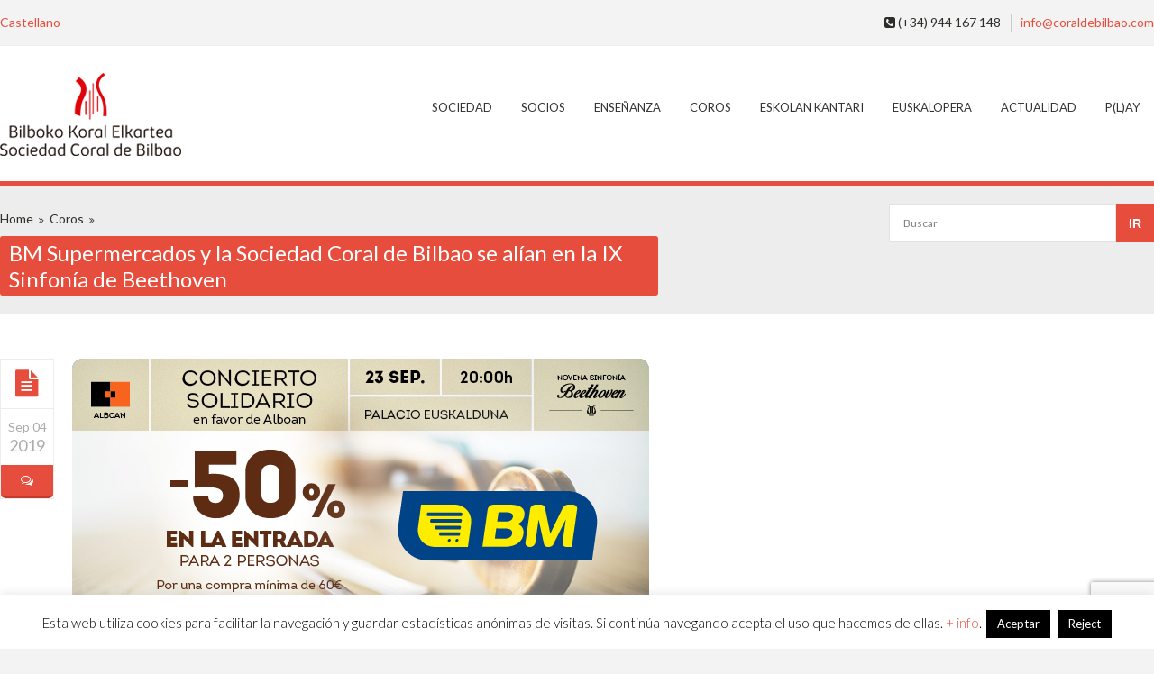

--- FILE ---
content_type: text/html; charset=UTF-8
request_url: https://www.coraldebilbao.com/bmproalboan/
body_size: 15575
content:
<!DOCTYPE html>
<html lang="es-ES">
<head>
    <meta charset="UTF-8">
    <meta name='viewport' content='width=device-width, initial-scale=1, maximum-scale=1' />    <meta http-equiv="X-UA-Compatible" content="IE=edge">
        <title>BM Supermercados y la Sociedad Coral de Bilbao se alían en la IX Sinfonía de Beethoven &#8211; Sociedad Coral de Bilbao</title>
<link href='https://coraldebilbao.com/wp-content/uploads/2014/08/favicon-coral.png' rel='shortcut icon' type='image/x-icon' />
<link href='https://coraldebilbao.com/wp-content/uploads/2014/08/favicon-coral.png' rel='apple-touch-icon-precomposed'/>
<link href='https://coraldebilbao.com/wp-content/uploads/2014/08/favicon-coral.png' sizes='114x114' rel='apple-touch-icon-precomposed'/>
<link href='https://coraldebilbao.com/wp-content/uploads/2014/08/favicon-coral.png' sizes='72x72' rel='apple-touch-icon-precomposed'/>
<link href='https://coraldebilbao.com/wp-content/uploads/2014/08/favicon-coral.png' sizes='114x114' rel='apple-touch-icon-precomposed'/>
<link rel="alternate" hreflang="es-es" href="https://www.coraldebilbao.com/bmproalboan/" />
<link rel='dns-prefetch' href='//www.google.com' />
<link rel='dns-prefetch' href='//s.w.org' />
<link rel="alternate" type="application/rss+xml" title="Sociedad Coral de Bilbao &raquo; Feed" href="https://www.coraldebilbao.com/feed/" />
<link rel="alternate" type="application/rss+xml" title="Sociedad Coral de Bilbao &raquo; Feed de los comentarios" href="https://www.coraldebilbao.com/comments/feed/" />
<link rel="alternate" type="text/calendar" title="Sociedad Coral de Bilbao &raquo; iCal Feed" href="https://www.coraldebilbao.com/eventos/?ical=1" />
		<script type="text/javascript">
			window._wpemojiSettings = {"baseUrl":"https:\/\/s.w.org\/images\/core\/emoji\/13.0.1\/72x72\/","ext":".png","svgUrl":"https:\/\/s.w.org\/images\/core\/emoji\/13.0.1\/svg\/","svgExt":".svg","source":{"concatemoji":"https:\/\/www.coraldebilbao.com\/wp-includes\/js\/wp-emoji-release.min.js?ver=9afb62efd8f65a31f0fa6800078e8b72"}};
			!function(e,a,t){var n,r,o,i=a.createElement("canvas"),p=i.getContext&&i.getContext("2d");function s(e,t){var a=String.fromCharCode;p.clearRect(0,0,i.width,i.height),p.fillText(a.apply(this,e),0,0);e=i.toDataURL();return p.clearRect(0,0,i.width,i.height),p.fillText(a.apply(this,t),0,0),e===i.toDataURL()}function c(e){var t=a.createElement("script");t.src=e,t.defer=t.type="text/javascript",a.getElementsByTagName("head")[0].appendChild(t)}for(o=Array("flag","emoji"),t.supports={everything:!0,everythingExceptFlag:!0},r=0;r<o.length;r++)t.supports[o[r]]=function(e){if(!p||!p.fillText)return!1;switch(p.textBaseline="top",p.font="600 32px Arial",e){case"flag":return s([127987,65039,8205,9895,65039],[127987,65039,8203,9895,65039])?!1:!s([55356,56826,55356,56819],[55356,56826,8203,55356,56819])&&!s([55356,57332,56128,56423,56128,56418,56128,56421,56128,56430,56128,56423,56128,56447],[55356,57332,8203,56128,56423,8203,56128,56418,8203,56128,56421,8203,56128,56430,8203,56128,56423,8203,56128,56447]);case"emoji":return!s([55357,56424,8205,55356,57212],[55357,56424,8203,55356,57212])}return!1}(o[r]),t.supports.everything=t.supports.everything&&t.supports[o[r]],"flag"!==o[r]&&(t.supports.everythingExceptFlag=t.supports.everythingExceptFlag&&t.supports[o[r]]);t.supports.everythingExceptFlag=t.supports.everythingExceptFlag&&!t.supports.flag,t.DOMReady=!1,t.readyCallback=function(){t.DOMReady=!0},t.supports.everything||(n=function(){t.readyCallback()},a.addEventListener?(a.addEventListener("DOMContentLoaded",n,!1),e.addEventListener("load",n,!1)):(e.attachEvent("onload",n),a.attachEvent("onreadystatechange",function(){"complete"===a.readyState&&t.readyCallback()})),(n=t.source||{}).concatemoji?c(n.concatemoji):n.wpemoji&&n.twemoji&&(c(n.twemoji),c(n.wpemoji)))}(window,document,window._wpemojiSettings);
		</script>
		<style type="text/css">
img.wp-smiley,
img.emoji {
	display: inline !important;
	border: none !important;
	box-shadow: none !important;
	height: 1em !important;
	width: 1em !important;
	margin: 0 .07em !important;
	vertical-align: -0.1em !important;
	background: none !important;
	padding: 0 !important;
}
</style>
	<link rel='stylesheet' id='dt-sc-css-css'  href='https://www.coraldebilbao.com/wp-content/plugins/designthemes-core-features/shortcodes/css/shortcodes.css?ver=9afb62efd8f65a31f0fa6800078e8b72' type='text/css' media='all' />
<link rel='stylesheet' id='layerslider-css'  href='https://www.coraldebilbao.com/wp-content/plugins/LayerSlider/static/layerslider/css/layerslider.css?ver=6.7.6' type='text/css' media='all' />
<link rel='stylesheet' id='tribe-common-skeleton-style-css'  href='https://www.coraldebilbao.com/wp-content/plugins/the-events-calendar/common/src/resources/css/common-skeleton.min.css?ver=4.12.16' type='text/css' media='all' />
<link rel='stylesheet' id='tribe-tooltip-css'  href='https://www.coraldebilbao.com/wp-content/plugins/the-events-calendar/common/src/resources/css/tooltip.min.css?ver=4.12.16' type='text/css' media='all' />
<link rel='stylesheet' id='wp-block-library-css'  href='https://www.coraldebilbao.com/wp-includes/css/dist/block-library/style.min.css?ver=9afb62efd8f65a31f0fa6800078e8b72' type='text/css' media='all' />
<link rel='stylesheet' id='wp-block-library-theme-css'  href='https://www.coraldebilbao.com/wp-includes/css/dist/block-library/theme.min.css?ver=9afb62efd8f65a31f0fa6800078e8b72' type='text/css' media='all' />
<link rel='stylesheet' id='contact-form-7-css'  href='https://www.coraldebilbao.com/wp-content/plugins/contact-form-7/includes/css/styles.css?ver=5.4' type='text/css' media='all' />
<link rel='stylesheet' id='cookie-law-info-css'  href='https://www.coraldebilbao.com/wp-content/plugins/cookie-law-info/public/css/cookie-law-info-public.css?ver=2.0.0' type='text/css' media='all' />
<link rel='stylesheet' id='cookie-law-info-gdpr-css'  href='https://www.coraldebilbao.com/wp-content/plugins/cookie-law-info/public/css/cookie-law-info-gdpr.css?ver=2.0.0' type='text/css' media='all' />
<link rel='stylesheet' id='rs-plugin-settings-css'  href='https://www.coraldebilbao.com/wp-content/plugins/revslider/public/assets/css/rs6.css?ver=6.1.5' type='text/css' media='all' />
<style id='rs-plugin-settings-inline-css' type='text/css'>
#rs-demo-id {}
</style>
<link rel='stylesheet' id='webx3-custom-css-css'  href='https://www.coraldebilbao.com/wp-content/plugins/webx3-custom/assets/webx3-custom.css?ver=9afb62efd8f65a31f0fa6800078e8b72' type='text/css' media='all' />
<link rel='stylesheet' id='wpml-legacy-horizontal-list-0-css'  href='//www.coraldebilbao.com/wp-content/plugins/sitepress-multilingual-cms/templates/language-switchers/legacy-list-horizontal/style.css?ver=1' type='text/css' media='all' />
<style id='wpml-legacy-horizontal-list-0-inline-css' type='text/css'>
.wpml-ls-statics-footer{background-color:#ffffff;}.wpml-ls-statics-footer, .wpml-ls-statics-footer .wpml-ls-sub-menu, .wpml-ls-statics-footer a {border-color:#cdcdcd;}.wpml-ls-statics-footer a {color:#444444;background-color:#ffffff;}.wpml-ls-statics-footer a:hover,.wpml-ls-statics-footer a:focus {color:#000000;background-color:#eeeeee;}.wpml-ls-statics-footer .wpml-ls-current-language>a {color:#444444;background-color:#ffffff;}.wpml-ls-statics-footer .wpml-ls-current-language:hover>a, .wpml-ls-statics-footer .wpml-ls-current-language>a:focus {color:#000000;background-color:#eeeeee;}
.wpml-ls-statics-shortcode_actions{background-color:#eeeeee;}.wpml-ls-statics-shortcode_actions, .wpml-ls-statics-shortcode_actions .wpml-ls-sub-menu, .wpml-ls-statics-shortcode_actions a {border-color:#cdcdcd;}.wpml-ls-statics-shortcode_actions a {color:#444444;background-color:#ffffff;}.wpml-ls-statics-shortcode_actions a:hover,.wpml-ls-statics-shortcode_actions a:focus {color:#000000;background-color:#eeeeee;}.wpml-ls-statics-shortcode_actions .wpml-ls-current-language>a {color:#444444;background-color:#ffffff;}.wpml-ls-statics-shortcode_actions .wpml-ls-current-language:hover>a, .wpml-ls-statics-shortcode_actions .wpml-ls-current-language>a:focus {color:#000000;background-color:#eeeeee;}
</style>
<link rel='stylesheet' id='wpml-menu-item-0-css'  href='//www.coraldebilbao.com/wp-content/plugins/sitepress-multilingual-cms/templates/language-switchers/menu-item/style.css?ver=1' type='text/css' media='all' />
<link rel='stylesheet' id='cms-navigation-style-base-css'  href='https://www.coraldebilbao.com/wp-content/plugins/wpml-cms-nav/res/css/cms-navigation-base.css?ver=1.5.5' type='text/css' media='screen' />
<link rel='stylesheet' id='cms-navigation-style-css'  href='https://www.coraldebilbao.com/wp-content/plugins/wpml-cms-nav/res/css/cms-navigation.css?ver=1.5.5' type='text/css' media='screen' />
<link rel='stylesheet' id='meanmenu-css-css'  href='https://www.coraldebilbao.com/wp-content/themes/soulmedic/css/meanmenu.css?ver=9afb62efd8f65a31f0fa6800078e8b72' type='text/css' media='all' />
<link rel='stylesheet' id='prettyphoto-css'  href='https://www.coraldebilbao.com/wp-content/themes/soulmedic/css/prettyPhoto.css?ver=9afb62efd8f65a31f0fa6800078e8b72' type='text/css' media='all' />
<link rel='stylesheet' id='cf7cf-style-css'  href='https://www.coraldebilbao.com/wp-content/plugins/cf7-conditional-fields/style.css?ver=2.3.9' type='text/css' media='all' />
<link rel='stylesheet' id='default-css'  href='https://www.coraldebilbao.com/wp-content/themes/soulmedic/style.css?ver=9afb62efd8f65a31f0fa6800078e8b72' type='text/css' media='all' />
<link rel='stylesheet' id='skin-css'  href='https://www.coraldebilbao.com/wp-content/themes/soulmedic/skins/red/style.css?ver=9afb62efd8f65a31f0fa6800078e8b72' type='text/css' media='all' />
<style id='skin-inline-css' type='text/css'>
#logo h2 a {color:#000}	H2 {color:#000000; }	H5 {font-family:Lato; color:#969696; font-size:20px; }	.derecha {text-align:right;}
.dt-sc-testimonial cite {font-weight:bold; font-size:15px;}
.entry-title{font-size:15px;line-height:15px;}
h4.entry-title.summary{margin-bottom:1px;}
ol.hfeed.vcalendar{padding-left:0px;}
.author-bio{display:none;}
.author{display:none;}
p.tribe-events-widget-link a{font-size:16px;}

.wpcf7-form span.wpcf7-list-item {
  display: block;
}

</style>
<link rel='stylesheet' id='custom-font-awesome-css'  href='https://www.coraldebilbao.com/wp-content/themes/soulmedic/css/font-awesome.min.css?ver=3.0.2' type='text/css' media='all' />
<!--[if lt IE 9]>
<link rel='stylesheet' id='ie8-and-down-css'  href='https://www.coraldebilbao.com/wp-content/themes/soulmedic/css/ie8-and-down.css?ver=9afb62efd8f65a31f0fa6800078e8b72' type='text/css' media='all' />
<![endif]-->
<link rel='stylesheet' id='magnific-popup-css'  href='https://www.coraldebilbao.com/wp-content/themes/soulmedic/framework/js/public/magnific/magnific-popup.css?ver=9afb62efd8f65a31f0fa6800078e8b72' type='text/css' media='all' />
<link rel='stylesheet' id='soulmedic-gutenberg-css'  href='https://www.coraldebilbao.com/wp-content/themes/soulmedic//css/gutenberg.css?ver=3.4' type='text/css' media='all' />
<link rel='stylesheet' id='responsive-css'  href='https://www.coraldebilbao.com/wp-content/themes/soulmedic/responsive.css?ver=9afb62efd8f65a31f0fa6800078e8b72' type='text/css' media='all' />
<link rel='stylesheet' id='mytheme-google-fonts-css'  href='https://fonts.googleapis.com/css?family=Lato:300,400,400italic,700|Noto+Sans:400,700,400italic,700italic' type='text/css' media='all' />
<script type='text/javascript' src='https://www.coraldebilbao.com/wp-includes/js/jquery/jquery.min.js?ver=3.5.1' id='jquery-core-js'></script>
<script type='text/javascript' src='https://www.coraldebilbao.com/wp-includes/js/jquery/jquery-migrate.min.js?ver=3.3.2' id='jquery-migrate-js'></script>
<script type='text/javascript' id='layerslider-greensock-js-extra'>
/* <![CDATA[ */
var LS_Meta = {"v":"6.7.6"};
/* ]]> */
</script>
<script type='text/javascript' src='https://www.coraldebilbao.com/wp-content/plugins/LayerSlider/static/layerslider/js/greensock.js?ver=1.19.0' id='layerslider-greensock-js'></script>
<script type='text/javascript' src='https://www.coraldebilbao.com/wp-content/plugins/LayerSlider/static/layerslider/js/layerslider.kreaturamedia.jquery.js?ver=6.7.6' id='layerslider-js'></script>
<script type='text/javascript' src='https://www.coraldebilbao.com/wp-content/plugins/LayerSlider/static/layerslider/js/layerslider.transitions.js?ver=6.7.6' id='layerslider-transitions-js'></script>
<script type='text/javascript' id='cookie-law-info-js-extra'>
/* <![CDATA[ */
var Cli_Data = {"nn_cookie_ids":[],"cookielist":[],"non_necessary_cookies":{"necessary":[],"non-necessary":[]},"ccpaEnabled":"","ccpaRegionBased":"","ccpaBarEnabled":"","ccpaType":"gdpr","js_blocking":"","custom_integration":"","triggerDomRefresh":""};
var cli_cookiebar_settings = {"animate_speed_hide":"500","animate_speed_show":"500","background":"#fff","border":"#444","border_on":"","button_1_button_colour":"#000","button_1_button_hover":"#000000","button_1_link_colour":"#fff","button_1_as_button":"1","button_1_new_win":"","button_2_button_colour":"#333","button_2_button_hover":"#292929","button_2_link_colour":"#444","button_2_as_button":"","button_2_hidebar":"","button_3_button_colour":"#000","button_3_button_hover":"#000000","button_3_link_colour":"#fff","button_3_as_button":"1","button_3_new_win":"","button_4_button_colour":"#000","button_4_button_hover":"#000000","button_4_link_colour":"#fff","button_4_as_button":"1","font_family":"inherit","header_fix":"","notify_animate_hide":"1","notify_animate_show":"","notify_div_id":"#cookie-law-info-bar","notify_position_horizontal":"right","notify_position_vertical":"bottom","scroll_close":"","scroll_close_reload":"","accept_close_reload":"","reject_close_reload":"","showagain_tab":"","showagain_background":"#fff","showagain_border":"#000","showagain_div_id":"#cookie-law-info-again","showagain_x_position":"100px","text":"#000","show_once_yn":"","show_once":"10000","logging_on":"","as_popup":"","popup_overlay":"1","bar_heading_text":"","cookie_bar_as":"banner","popup_showagain_position":"bottom-right","widget_position":"left"};
var log_object = {"ajax_url":"https:\/\/www.coraldebilbao.com\/wp-admin\/admin-ajax.php"};
/* ]]> */
</script>
<script type='text/javascript' src='https://www.coraldebilbao.com/wp-content/plugins/cookie-law-info/public/js/cookie-law-info-public.js?ver=2.0.0' id='cookie-law-info-js'></script>
<script type='text/javascript' src='https://www.coraldebilbao.com/wp-content/plugins/revslider/public/assets/js/revolution.tools.min.js?ver=6.0' id='tp-tools-js'></script>
<script type='text/javascript' src='https://www.coraldebilbao.com/wp-content/plugins/revslider/public/assets/js/rs6.min.js?ver=6.1.5' id='revmin-js'></script>
<script type='text/javascript' src='https://www.coraldebilbao.com/wp-content/plugins/webx3-custom/assets/webx3-custom.js?ver=9afb62efd8f65a31f0fa6800078e8b72' id='webx3-custom-js-js'></script>
<script type='text/javascript' src='https://www.coraldebilbao.com/wp-content/themes/soulmedic/framework/js/public/modernizr-2.6.2.min.js?ver=9afb62efd8f65a31f0fa6800078e8b72' id='modernizr-script-js'></script>
<meta name="generator" content="Powered by LayerSlider 6.7.6 - Multi-Purpose, Responsive, Parallax, Mobile-Friendly Slider Plugin for WordPress." />
<!-- LayerSlider updates and docs at: https://layerslider.kreaturamedia.com -->
<link rel="https://api.w.org/" href="https://www.coraldebilbao.com/wp-json/" /><link rel="alternate" type="application/json" href="https://www.coraldebilbao.com/wp-json/wp/v2/posts/18834" /><link rel="EditURI" type="application/rsd+xml" title="RSD" href="https://www.coraldebilbao.com/xmlrpc.php?rsd" />
<link rel="wlwmanifest" type="application/wlwmanifest+xml" href="https://www.coraldebilbao.com/wp-includes/wlwmanifest.xml" /> 

<link rel='shortlink' href='https://www.coraldebilbao.com/?p=18834' />
<link rel="alternate" type="application/json+oembed" href="https://www.coraldebilbao.com/wp-json/oembed/1.0/embed?url=https%3A%2F%2Fwww.coraldebilbao.com%2Fbmproalboan%2F" />
<link rel="alternate" type="text/xml+oembed" href="https://www.coraldebilbao.com/wp-json/oembed/1.0/embed?url=https%3A%2F%2Fwww.coraldebilbao.com%2Fbmproalboan%2F&#038;format=xml" />
<meta name="generator" content="WPML ver:4.4.9 stt:16,1,4,2;" />
<meta name="tec-api-version" content="v1"><meta name="tec-api-origin" content="https://www.coraldebilbao.com"><link rel="https://theeventscalendar.com/" href="https://www.coraldebilbao.com/wp-json/tribe/events/v1/" /><meta name="generator" content="Powered by Slider Revolution 6.1.5 - responsive, Mobile-Friendly Slider Plugin for WordPress with comfortable drag and drop interface." />
<script type="text/javascript">function setREVStartSize(t){try{var h,e=document.getElementById(t.c).parentNode.offsetWidth;if(e=0===e||isNaN(e)?window.innerWidth:e,t.tabw=void 0===t.tabw?0:parseInt(t.tabw),t.thumbw=void 0===t.thumbw?0:parseInt(t.thumbw),t.tabh=void 0===t.tabh?0:parseInt(t.tabh),t.thumbh=void 0===t.thumbh?0:parseInt(t.thumbh),t.tabhide=void 0===t.tabhide?0:parseInt(t.tabhide),t.thumbhide=void 0===t.thumbhide?0:parseInt(t.thumbhide),t.mh=void 0===t.mh||""==t.mh||"auto"===t.mh?0:parseInt(t.mh,0),"fullscreen"===t.layout||"fullscreen"===t.l)h=Math.max(t.mh,window.innerHeight);else{for(var i in t.gw=Array.isArray(t.gw)?t.gw:[t.gw],t.rl)void 0!==t.gw[i]&&0!==t.gw[i]||(t.gw[i]=t.gw[i-1]);for(var i in t.gh=void 0===t.el||""===t.el||Array.isArray(t.el)&&0==t.el.length?t.gh:t.el,t.gh=Array.isArray(t.gh)?t.gh:[t.gh],t.rl)void 0!==t.gh[i]&&0!==t.gh[i]||(t.gh[i]=t.gh[i-1]);var r,a=new Array(t.rl.length),n=0;for(var i in t.tabw=t.tabhide>=e?0:t.tabw,t.thumbw=t.thumbhide>=e?0:t.thumbw,t.tabh=t.tabhide>=e?0:t.tabh,t.thumbh=t.thumbhide>=e?0:t.thumbh,t.rl)a[i]=t.rl[i]<window.innerWidth?0:t.rl[i];for(var i in r=a[0],a)r>a[i]&&0<a[i]&&(r=a[i],n=i);var d=e>t.gw[n]+t.tabw+t.thumbw?1:(e-(t.tabw+t.thumbw))/t.gw[n];h=t.gh[n]*d+(t.tabh+t.thumbh)}void 0===window.rs_init_css&&(window.rs_init_css=document.head.appendChild(document.createElement("style"))),document.getElementById(t.c).height=h,window.rs_init_css.innerHTML+="#"+t.c+"_wrapper { height: "+h+"px }"}catch(t){console.log("Failure at Presize of Slider:"+t)}};</script>
		<style type="text/css" id="wp-custom-css">
			.parent-pageid-19643 .social-share,.parent-pageid-19964 .social-share, .parent-pageid-19668 .social-share,.parent-pageid-19958 .social-share  {display:none;}		</style>
		</head>
<body class="post-template-default single single-post postid-18834 single-format-standard tribe-no-js has-gutenberg-blocks">
    <div id="bbar-wrapper">
    	<div id="bbar-body">
        	<div class="container">
            	<div class="column dt-sc-one-half first"><ul id="menu-top-menu" class="top-menu"><li id="menu-item-wpml-ls-11-es" class="menu-item-language menu-item-language-current menu-item wpml-ls-slot-11 wpml-ls-item wpml-ls-item-es wpml-ls-current-language wpml-ls-menu-item wpml-ls-first-item wpml-ls-last-item menu-item-type-wpml_ls_menu_item menu-item-object-wpml_ls_menu_item menu-item-wpml-ls-11-es"><a title="Castellano" href="https://www.coraldebilbao.com/bmproalboan/"><span class="wpml-ls-display">Castellano</span></a></li>
</ul></div>
                <div class="column dt-sc-one-half alignright"><span class="fa fa-phone-square"> </span> (+34) 944 167 148 <a href="mailto:info@coraldebilbao.com">info@coraldebilbao.com </a></div>
            </div>
        </div>
    </div><!-- **Wrapper** -->
<div class="wrapper">
    <!-- **Inner Wrapper** -->
    <div class="inner-wrapper">

        <!-- Header Wrapper -->
        <div id="header-wrapper">

        <!-- **Header** -->
        <header id="header">
        
            <!-- **Header Container** -->
            <div class="container">
                <!-- **Logo - End** -->
                <div id="logo">
                                        <a href="https://www.coraldebilbao.com" title="Sociedad Coral de Bilbao">
                            <img class="normal_logo" src="https://www.coraldebilbao.com/wp-content/uploads/2018/03/logo-coral-2018-color.png" alt="Sociedad Coral de Bilbao" title="Sociedad Coral de Bilbao" />
                            <img class="retina_logo" src="https://www.coraldebilbao.com/wp-content/uploads/2018/03/logo-coral-2018-color.png" alt="Sociedad Coral de Bilbao" title="Sociedad Coral de Bilbao" 
                             	  style="width:198px; height:40px;"/>
                        </a>
                                </div><!-- **Logo - End** -->
    
                <!-- **Navigation** -->
                <div id="primary-menu">
                    <nav id="main-menu">
                    <ul id="menu-main-menu" class="menu"><li id="menu-item-1350" class="menu-item menu-item-type-post_type menu-item-object-page menu-item-has-children menu-item-depth-0 menu-item-simple-parent "><a href="https://www.coraldebilbao.com/quienes-somos/">Sociedad</a><span class="arrow"> </span>


<ul class="sub-menu">
	<li id="menu-item-1619" class="menu-item menu-item-type-post_type menu-item-object-page menu-item-depth-1"><a href="https://www.coraldebilbao.com/quienes-somos/saludo-del-presidente/">Saludo del presidente</a></li>
	<li id="menu-item-1352" class="menu-item menu-item-type-post_type menu-item-object-page menu-item-depth-1"><a href="https://www.coraldebilbao.com/quienes-somos/historia/">Historia</a></li>
	<li id="menu-item-1351" class="menu-item menu-item-type-post_type menu-item-object-page menu-item-depth-1"><a href="https://www.coraldebilbao.com/quienes-somos/junta-directiva/">Junta directiva</a></li>
	<li id="menu-item-1812" class="menu-item menu-item-type-post_type menu-item-object-page menu-item-depth-1"><a href="https://www.coraldebilbao.com/quienes-somos/ediciones-y-publicaciones/">Ediciones y publicaciones</a></li>
	<li id="menu-item-22237" class="menu-item menu-item-type-post_type menu-item-object-page menu-item-depth-1"><a href="https://www.coraldebilbao.com/transparencia/">Portal de transparencia</a></li>
</ul>
</li>
<li id="menu-item-1468" class="menu-item menu-item-type-post_type menu-item-object-page menu-item-has-children menu-item-depth-0 menu-item-simple-parent "><a href="https://www.coraldebilbao.com/socios/">Socios</a><span class="arrow"> </span>


<ul class="sub-menu">
	<li id="menu-item-20457" class="menu-item menu-item-type-post_type menu-item-object-page menu-item-has-children menu-item-depth-1"><a href="https://www.coraldebilbao.com/socios/personas-socias/">Personas</a>
	<ul class="sub-menu">
		<li id="menu-item-20368" class="menu-item menu-item-type-post_type menu-item-object-page menu-item-depth-2"><a href="https://www.coraldebilbao.com/socios/amigos/">Socio amigo</a></li>
		<li id="menu-item-20367" class="menu-item menu-item-type-post_type menu-item-object-page menu-item-depth-2"><a href="https://www.coraldebilbao.com/socios/benefactores/">Socio benefactor</a></li>
	</ul>
</li>
	<li id="menu-item-20371" class="menu-item menu-item-type-post_type menu-item-object-page menu-item-has-children menu-item-depth-1"><a href="https://www.coraldebilbao.com/socios/patrocinadores/">Patrocinadores</a>
	<ul class="sub-menu">
		<li id="menu-item-20370" class="menu-item menu-item-type-post_type menu-item-object-page menu-item-depth-2"><a href="https://www.coraldebilbao.com/socios/patrocinadores/empresas/">Empresas</a></li>
		<li id="menu-item-20369" class="menu-item menu-item-type-post_type menu-item-object-page menu-item-depth-2"><a href="https://www.coraldebilbao.com/socios/patrocinadores/instituciones/">Instituciones</a></li>
	</ul>
</li>
	<li id="menu-item-20366" class="menu-item menu-item-type-post_type menu-item-object-page menu-item-depth-1"><a href="https://www.coraldebilbao.com/socios/colaboradores/">Colaboradores</a></li>
</ul>
</li>
<li id="menu-item-1017" class="menu-item menu-item-type-post_type menu-item-object-page menu-item-has-children menu-item-depth-0 menu-item-simple-parent "><a href="https://www.coraldebilbao.com/ensenanza-musical/">Enseñanza</a><span class="arrow"> </span>


<ul class="sub-menu">
	<li id="menu-item-1157" class="menu-item menu-item-type-post_type menu-item-object-page menu-item-depth-1"><a href="https://www.coraldebilbao.com/ensenanza-musical/">Enseñanza Musical</a></li>
	<li id="menu-item-1018" class="menu-item menu-item-type-post_type menu-item-object-page menu-item-depth-1"><a href="https://www.coraldebilbao.com/ensenanza-musical/talleriniciacion/">Taller de iniciación</a></li>
	<li id="menu-item-1020" class="menu-item menu-item-type-post_type menu-item-object-page menu-item-depth-1"><a href="https://www.coraldebilbao.com/ensenanza-musical/ensenanza-reglada/">Enseñanza reglada</a></li>
	<li id="menu-item-1019" class="menu-item menu-item-type-post_type menu-item-object-page menu-item-depth-1"><a href="https://www.coraldebilbao.com/ensenanza-musical/ensenanza-no-reglada/">Enseñanza no reglada</a></li>
	<li id="menu-item-1158" class="menu-item menu-item-type-post_type menu-item-object-page menu-item-depth-1"><a href="https://www.coraldebilbao.com/ensenanza-musical/informacion-academica/">Información Académica</a></li>
	<li id="menu-item-24019" class="menu-item menu-item-type-post_type menu-item-object-page menu-item-depth-1"><a href="https://www.coraldebilbao.com/musica-para-bebes/">Música para bebés</a></li>
</ul>
</li>
<li id="menu-item-1181" class="menu-item menu-item-type-post_type menu-item-object-page menu-item-has-children menu-item-depth-0 menu-item-simple-parent "><a href="https://www.coraldebilbao.com/coros/">Coros</a><span class="arrow"> </span>


<ul class="sub-menu">
	<li id="menu-item-1184" class="menu-item menu-item-type-post_type menu-item-object-page menu-item-depth-1"><a href="https://www.coraldebilbao.com/coros/scb/">Coro Sinfónico</a></li>
	<li id="menu-item-1183" class="menu-item menu-item-type-post_type menu-item-object-page menu-item-depth-1"><a href="https://www.coraldebilbao.com/coros/coroeuskeria/">Coro Euskeria</a></li>
	<li id="menu-item-1182" class="menu-item menu-item-type-post_type menu-item-object-page menu-item-depth-1"><a href="https://www.coraldebilbao.com/coros/coro-ninos/">Coro Infantil</a></li>
	<li id="menu-item-1474" class="menu-item menu-item-type-post_type menu-item-object-page menu-item-depth-1"><a href="https://www.coraldebilbao.com/coros/directores/">Directores</a></li>
</ul>
</li>
<li id="menu-item-20418" class="menu-item menu-item-type-post_type menu-item-object-page menu-item-depth-0 menu-item-simple-parent "><a href="https://www.coraldebilbao.com/eskolan-kantari/">Eskolan Kantari</a><span class="arrow"> </span></li>
<li id="menu-item-21253" class="menu-item menu-item-type-post_type menu-item-object-page menu-item-has-children menu-item-depth-0 menu-item-simple-parent "><a href="https://www.coraldebilbao.com/euskalopera/">EuskalOpera</a><span class="arrow"> </span>


<ul class="sub-menu">
	<li id="menu-item-21254" class="menu-item menu-item-type-post_type menu-item-object-page menu-item-depth-1"><a href="https://www.coraldebilbao.com/maitena/">Maitena</a></li>
	<li id="menu-item-22133" class="menu-item menu-item-type-post_type menu-item-object-page menu-item-depth-1"><a href="https://www.coraldebilbao.com/lidetaixidor/">Lide ta Ixidor</a></li>
	<li id="menu-item-23980" class="menu-item menu-item-type-post_type menu-item-object-page menu-item-depth-1"><a href="https://www.coraldebilbao.com/mirentxu/">Mirentxu</a></li>
</ul>
</li>
<li id="menu-item-2045" class="menu-item menu-item-type-custom menu-item-object-custom menu-item-has-children menu-item-depth-0 menu-item-simple-parent "><a href="https://www.coraldebilbao.com/eventos/">Actualidad</a><span class="arrow"> </span>


<ul class="sub-menu">
	<li id="menu-item-1380" class="menu-item menu-item-type-custom menu-item-object-custom menu-item-depth-1"><a href="http://coraldebilbao.com/eventos/">Eventos</a></li>
	<li id="menu-item-17828" class="menu-item menu-item-type-post_type menu-item-object-page menu-item-depth-1"><a href="https://www.coraldebilbao.com/noticias/">Noticias</a></li>
</ul>
</li>
<li id="menu-item-20175" class="menu-item menu-item-type-post_type menu-item-object-page menu-item-depth-0 menu-item-simple-parent "><a href="https://www.coraldebilbao.com/play/">P(L)AY</a><span class="arrow"> </span></li>
</ul>                    </nav><!-- **Navigation - End** -->
                 </div>
                
            </div><!-- **Header Container End** -->
            
        </header><!-- **Header - End** -->
          
        </div><!-- Header Wrapper -->
    
        <!-- **Main** -->
        <div id="main"><!-- **Breadcrumb** --><section class="breadcrumb-section">	<div class="container"><div class="breadcrumb">				
						<a href="https://www.coraldebilbao.com">Home</a><span class='fa fa-angle-double-right' >  </span><a href="https://www.coraldebilbao.com/category/coros/">Coros</a><span class='fa fa-angle-double-right' >  </span><h1>BM Supermercados y la Sociedad Coral de Bilbao se alían en la IX Sinfonía de Beethoven</h1></div><!-- ** breadcrumb - End --><!-- **Searchform** -->
 
<form method="get" id="searchform" action="https://www.coraldebilbao.com">
    <input id="s" name="s" type="text" 
         	value="Buscar" class="text_input"
		    onblur="if(this.value==''){this.value='Buscar';}"
            onfocus="if(this.value =='Buscar') {this.value=''; }" />
	<input name="submit" type="submit"  value="Ir" />
</form><!-- **Searchform - End** -->	</div></section><!-- **Breadcrumb** --><div class="container">                

       	       	                <!-- **Primary Section** -->
        <section id="primary" class="content-full-width">
            <!-- #post-18834 starts -->
            <article id="post-18834" class="blog-entry post-18834 post type-post status-publish format-standard has-post-thumbnail hentry category-coros category-noticias">
            
            	<div class="blog-entry-inner">
                
                	<div class="entry-meta">
                    	<a href="https://www.coraldebilbao.com/bmproalboan/" class="entry_format"> </a>
                        <div class="date ">
                        	<p> Sep 04 <span> 2019 </span> </p>
                        </div>
                        <span class=" comments "><span class="fa fa-comments-o"> </span></span> 
                    </div><!-- .entry-meta -->
                    
                    <div class="entry-thumb">
                                                                <a href="https://www.coraldebilbao.com/bmproalboan/">
                                    <img width="640" height="286" src="https://www.coraldebilbao.com/wp-content/uploads/2019/09/banner-web-noticia-coral.png" class="attachment-full size-full wp-post-image" alt="" loading="lazy" srcset="https://www.coraldebilbao.com/wp-content/uploads/2019/09/banner-web-noticia-coral.png 640w, https://www.coraldebilbao.com/wp-content/uploads/2019/09/banner-web-noticia-coral-300x134.png 300w" sizes="(max-width: 640px) 100vw, 640px" />                                    </a>
                                                </div>                    
                    <div class="entry-details">
                    
					                        
                      	<div class="entry-title">
                      		<h4><a href="https://www.coraldebilbao.com/bmproalboan/">BM Supermercados y la Sociedad Coral de Bilbao se alían en la IX Sinfonía de Beethoven</a></h4>
                      	</div>
                        
                        <div class="entry-metadata">
                        
                        	<p class="author "><span class='fa fa-user'> </span> <a href="https://www.coraldebilbao.com/author/uennuij5uve259/" title="View all posts by ">Coral de Bilbao</a> </p>
                            
                                                        
                            <p class=" categories"><span class='fa fa-folder-open'> </span><a href="https://www.coraldebilbao.com/category/coros/">Coros</a>, <a href="https://www.coraldebilbao.com/category/noticias/">Noticias</a></p>
                            
                        </div><!-- .entry-metadata-->
                        
                        <div class="entry-body">
<p>BM Supermercados y la Sociedad Coral de Bilbao se unen para promover la cultura musical en el territorio vizcaíno. El acuerdo convierte a la firma vasca en patrocinador y se ha sellado con la organización de un concierto solidario en el que la agrupación coral interpretará la <em>IX Sinfonía</em> de Beethoven, junto a la Orquesta Sinfónica de Bilbao (BOS). Este concierto tendrá lugar el día 23 de septiembre en el Palacio Euskalduna y los fondos recaudados se destinarán a la ONG Alboan.</p>



<p>El punto de partida que ha propiciado esta
unión ha sido el ciclo Bilboko Korala Gertutik, un programa de actuaciones que
persigue llevar la música a diferentes barrios de Bilbao organizado por el
Ayuntamiento de Bilbao, y que este año ha contado con el apoyo de BM
Supermercados.</p>



<p>El acuerdo ha sido firmado por Miguel
Ángel Zamorano, director de Gestión de Tiendas y Marketing de BM Supermercados
e Iñigo Alberdi, gerente de la Sociedad Coral de Bilbao. “Es un privilegio para
nosotros colaborar de la mano de esta agrupación por su alta implicación con la
música y con la sociedad vizcaína donde son muy queridos”, destaca Zamorano.
“Realizan un trabajo ejemplar y que aporta un valor importante en el mantenimiento
de la cultura musical y por ello es un orgullo ofrecer nuestro apoyo en
aquellos eventos en los que podamos participar”. Por su parte, Iñigo Alberdi,
gerente de la Sociedad Coral de Bilbao asegura que “BM Supermercados es líder
en el sector comercial de nuestro territorio y para la Sociedad Coral de Bilbao
resulta ser un relevante aliado en la misión de generar hábitos de consumo
culturales, llegando a hogares en los que la música sinfónico-coral es inusual.
Su clientela es público potencial al que estamos deseando transmitir nuestra
pasión por la música y hacer vibrar con la simbólica <em>IX Sinfonía</em>”.</p>



<p>Una alegría motivada por el hecho de
aunar a las dos principales agrupaciones musicales de la ciudad a través de un
concierto, y además contribuir en la misión que lleva a cabo la ONG Alboan,
construyendo una ciudadanía responsable y luchando contra las desigualdades en
todo el mundo a través de sus grupos de trabajo.</p>



<p>Las entradas- disponibles en la <a href="https://www.euskalduna.eus/eventos/novena-sinfonia-de-beethoven/">taquilla del Palacio Euskalduna</a> -tienen un precio de 30€, sin embargo por cada 60€ de compra realizada en cualquier tienda de BM Supermercados Bizkaia, se entregará un vale con un código que aplicará el 50% de descuento en la entrada; es decir, tendrá un precio de 15€/entrada.</p>



<p>Cada código aplica el descuento a dos entradas.</p>



<p>Válido hasta la fecha del concierto o hasta agotar entradas.</p>



<p><br></p>
<div class="author-bio">Author Info<h4></h4><div class="author-details"><div class="image"><img alt='' src='https://secure.gravatar.com/avatar/f5fe82f4314f5deee0b6460c1a6b9eb7?s=96&#038;d=mm&#038;r=g' srcset='https://secure.gravatar.com/avatar/f5fe82f4314f5deee0b6460c1a6b9eb7?s=192&#038;d=mm&#038;r=g 2x' class='avatar avatar-96 photo' height='96' width='96' loading='lazy'/></div><h4>Coral de Bilbao</h4></div></div><div class="social-bookmark"></div><div class="social-share"><ul class='social-share-icons'><li><a href='//facebook.com/sharer.php?u=https://www.coraldebilbao.com/bmproalboan/&amp;t=BM+Supermercados+y+la+Sociedad+Coral+de+Bilbao+se+al%C3%ADan+en+la+IX+Sinfon%C3%ADa+de+Beethoven'>
		<img src='https://www.coraldebilbao.com/wp-content/themes/soulmedic/images/sociable/share/facebook.png' /></a></li><li><a href='//twitter.com/home/?status=BM+Supermercados+y+la+Sociedad+Coral+de+Bilbao+se+al%C3%ADan+en+la+IX+Sinfon%C3%ADa+de+Beethoven:https://www.coraldebilbao.com/bmproalboan/'>
		<img src='https://www.coraldebilbao.com/wp-content/themes/soulmedic/images/sociable/share/twitter.png' /></a></li></ul></div></div>
                    
                    </div><!--.entry-details -->
                     
                </div><!-- .blog-entry-inner -->
                
            </article><!-- #post-18834 Ends -->
            
            

          
             
        </section><!-- **Primary Section** -->
                    </div><!-- **Container - End** -->
         </div><!-- **Main - End** -->
    </div><!-- **Inner Wrapper - End** -->
</div><!-- **Wrapper - End** -->
     
<!-- **Footer** -->
<footer id="footer">
		<div class="container"><div class='column dt-sc-one-fourth first'><aside id="custom_html-4" class="widget_text widget widget_custom_html"><h3 class="widgettitle">NEWSLETTER</h3><div class="textwidget custom-html-widget">Inscríbete en nuestro newsletter</div></aside><aside id="custom_html-3" class="widget_text widget widget_custom_html"><div class="textwidget custom-html-widget"><div class='dt-sc-titled-box  red'><h6 class='dt-sc-titled-box-title' >  NEWSLETTER</h6><div class='dt-sc-titled-box-content'><div role="form" class="wpcf7" id="wpcf7-f25039-o1" lang="es-ES" dir="ltr">
<div class="screen-reader-response"><p role="status" aria-live="polite" aria-atomic="true"></p> <ul></ul></div>
<form action="/bmproalboan/#wpcf7-f25039-o1" method="post" class="wpcf7-form init" novalidate="novalidate" data-status="init">
<div style="display: none;">
<input type="hidden" name="_wpcf7" value="25039" />
<input type="hidden" name="_wpcf7_version" value="5.4" />
<input type="hidden" name="_wpcf7_locale" value="es_ES" />
<input type="hidden" name="_wpcf7_unit_tag" value="wpcf7-f25039-o1" />
<input type="hidden" name="_wpcf7_container_post" value="0" />
<input type="hidden" name="_wpcf7_posted_data_hash" value="" />
<input type="hidden" name="_wpcf7cf_hidden_group_fields" value="[]" />
<input type="hidden" name="_wpcf7cf_hidden_groups" value="[]" />
<input type="hidden" name="_wpcf7cf_visible_groups" value="[]" />
<input type="hidden" name="_wpcf7cf_repeaters" value="[]" />
<input type="hidden" name="_wpcf7cf_steps" value="{}" />
<input type="hidden" name="_wpcf7cf_options" value="{&quot;form_id&quot;:25039,&quot;conditions&quot;:[],&quot;settings&quot;:{&quot;animation&quot;:&quot;yes&quot;,&quot;animation_intime&quot;:200,&quot;animation_outtime&quot;:200,&quot;conditions_ui&quot;:&quot;normal&quot;,&quot;notice_dismissed&quot;:false,&quot;notice_dismissed_update-cf7-5.7.7&quot;:true}}" />
<input type="hidden" name="idpedido" value="C1768977882b" />
<input type="hidden" name="_wpcf7_recaptcha_response" value="" />
</div>
<p>Nombre (requerido)
    <span class="wpcf7-form-control-wrap your-name"><input type="text" name="your-name" value="" size="40" class="wpcf7-form-control wpcf7-text wpcf7-validates-as-required" aria-required="true" aria-invalid="false" /></span> </p>
<p>e-mail (requerido)
    <span class="wpcf7-form-control-wrap your-email"><input type="email" name="your-email" value="" size="40" class="wpcf7-form-control wpcf7-text wpcf7-email wpcf7-validates-as-required wpcf7-validates-as-email" aria-required="true" aria-invalid="false" /></span> </p>
<p><span class="wpcf7-form-control-wrap acceptance-373"><span class="wpcf7-form-control wpcf7-acceptance"><span class="wpcf7-list-item"><input type="checkbox" name="acceptance-373" value="1" aria-invalid="false" checked="checked" /></span></span></span> Acepto la <a href="https://www.coraldebilbao.com/politica-de-privacidad/">Política de Privacidad</a></p>
<p style="padding-bottom:10px;"><input type="submit" value="Enviar" class="wpcf7-form-control wpcf7-submit" /></p>
<div class="wpcf7-response-output" aria-hidden="true"></div></form></div></div></div></div></aside><aside id="custom_html-2" class="widget_text widget widget_custom_html"><div class="textwidget custom-html-widget"><a class="twitter-timeline" data-width="249" data-height="330" data-link-color="#E81C4F" href="https://twitter.com/sdadcoralbilbao?ref_src=twsrc%5Etfw">Tweets by sdadcoralbilbao</a> <script async src="https://platform.twitter.com/widgets.js" charset="utf-8"></script></div></aside></div><div class='column dt-sc-one-fourth '><aside id="text_icl-7" class="widget widget_text_icl"><h3 class="widgettitle">LOCALÍZANOS</h3>		<div class="textwidget"><iframe src="https://www.google.com/maps/embed?pb=!1m14!1m8!1m3!1d5810.74421835426!2d-2.9471301404834493!3d43.264579587298776!3m2!1i1024!2i768!4f13.1!3m3!1m2!1s0xd4e50252e7c5b65%3A0x51c4c418a9048246!2sFelipe+Serrate+Kalea%2C+2%2C+48013+Bilbao%2C+Bizkaia!5e0!3m2!1ses!2ses!4v1408363872216" width="242" height="182" frameborder="0" style="border:0"></iframe></div>
		</aside></div><div class='column dt-sc-one-fourth '><aside id="text_icl-11" class="widget widget_text_icl"><h3 class="widgettitle">Contáctanos</h3>		<div class="textwidget"><span style="font-size:15px;border-top:none;" class="dt-sc-contact-info address"><i class="fa fa-building-o"></i>Calle Felipe Serrate, 2, 48013 Bilbao, Vizcaya</span>
<span style="font-size:15px" class="dt-sc-contact-info"><i class="fa fa-phone"></i>Teléfono : (+34) 944 167 148</span>
<span style="font-size:15px" class="dt-sc-contact-info"><i class="fa fa-envelope-o"></i>Email : <a href="mailto:info@coraldebilbao.com">info@coraldebilbao.com</a></span>
</div>
		</aside></div><div class='column dt-sc-one-fourth '><aside id="text_icl-15" class="widget widget_text_icl"><h3 class="widgettitle">Síguenos</h3>		<div class="textwidget"><div style="font-size:16px"><a style="display:block;clear:both;" 
 href="https://www.facebook.com/sociedadcoraldebilbao" target="_blank"><img style="float:left;margin-right:10px;" src="https://coraldebilbao.com/wp-content/uploads/2014/10/facebook.png" width="46" height="46" /><p style="padding-top:10px;">Síguenos en Facebook</p></a>
<a style="display:block;clear:both;"  href="https://twitter.com/sdadcoralbilbao" target="_blank"><img style="float:left;margin-right:10px;" src="https://coraldebilbao.com/wp-content/uploads/2014/10/twitter.png"  width="46" height="46"  /><p style="padding-top:10px;padding-left:10px;">Síguenos en Twitter</p></a>
<a style="display:block;clear:both;"  href="https://www.youtube.com/c/sociedadcoraldebilbao" target="_blank"><img style="float:left;margin-right:10px;" src="https://coraldebilbao.com/wp-content/uploads/2014/10/youtube.png"  width="46" height="46"  /><p style="padding-top:10px;">Síguenos en Youtube</p></a>
<a style="display:block;clear:both;"  href="https://www.flickr.com/photos/sociedadcoraldebilbao/" target="_blank"><img style="float:left;margin-right:10px;" src="https://www.coraldebilbao.com/wp-content/uploads/2018/10/flickr.png"  width="46" height="46" /><p style="padding-top:10px;">Síguenos en Flickr</p></a>
<a style="display:block;clear:both;"  href="https://open.spotify.com/artist/1bGOmRwCCaWFNuWAmikCKd" target="_blank"><img style="float:left;margin-right:10px;" src="https://www.coraldebilbao.com/wp-content/uploads/2020/10/spotify-coral-de-bilbao.png"  width="46" height="46" /><p style="padding-top:10px;">Síguenos en Spotify</p></a>
<a style="display:block;clear:both;"  href="https://www.instagram.com/sdadcoralbilbao/" target="_blank"><img style="float:left;margin-right:10px;" src="https://www.coraldebilbao.com/wp-content/uploads/2018/01/instagram.png"  width="46" height="46" /><p style="padding-top:10px;">Síguenos en Instagram</p></a></div></div>
		</aside></div></div>

        <div class="container">
            <div class="copyright">
				<div class='copyright-content'>Copyright &copy; 2014-23 Sociedad Coral de Bilbao | Todos los derechos reservados<br />
<a target="_blank" href="http://coraldebilbao.com/aviso-legal" />Aviso Legal</a> | <a target="_blank" href="http://coraldebilbao.com/politica-de-privacidad" />Política de Privacidad</a> | <a target="_blank" href="http://coraldebilbao.com/politica-de-cookies/">Política de Cookies</a> | <a target="_blank" href="https://www.coraldebilbao.com/eu/gardentasun/">Portal de la transparencia</a></div>						
						<div class="footer-logo">
							<a href="https://www.coraldebilbao.com" title="Sociedad Coral de Bilbao">
                                <img class="normal_logo" src="https://www.coraldebilbao.com/wp-content/uploads/2018/03/logo-coral-2018-pie.png" alt="Footer Logo" title="Footer Logo">
                                <img class="retina_logo" src="https://www.coraldebilbao.com/wp-content/uploads/2018/03/logo-coral-2018-pie.png" alt="Sociedad Coral de Bilbao"
                                	title="Sociedad Coral de Bilbao" style="width:198px; height:40px;"/>
							</a>    
						</div>			</div>
		</div>
</footer><!-- **Footer - End** -->
<!--googleoff: all--><div id="cookie-law-info-bar" data-nosnippet="true"><span>Esta web utiliza cookies para facilitar la navegación y guardar estadísticas anónimas de visitas. Si continúa navegando acepta el uso que hacemos de ellas. <a href="http://coraldebilbao.com/politica-de-cookies/" target="_blank">+ info</a>.<a role='button' tabindex='0' data-cli_action="accept" id="cookie_action_close_header"  class="medium cli-plugin-button cli-plugin-main-button cookie_action_close_header cli_action_button" style="display:inline-block; ">Aceptar</a> <a role='button' tabindex='0' id="cookie_action_close_header_reject"  class="medium cli-plugin-button cli-plugin-main-button cookie_action_close_header_reject cli_action_button"  data-cli_action="reject">Reject</a> </span></div><div id="cookie-law-info-again" style="display:none;" data-nosnippet="true"><span id="cookie_hdr_showagain">Política de cookies</span></div><div class="cli-modal" data-nosnippet="true" id="cliSettingsPopup" tabindex="-1" role="dialog" aria-labelledby="cliSettingsPopup" aria-hidden="true">
  <div class="cli-modal-dialog" role="document">
	<div class="cli-modal-content cli-bar-popup">
	  	<button type="button" class="cli-modal-close" id="cliModalClose">
			<svg class="" viewBox="0 0 24 24"><path d="M19 6.41l-1.41-1.41-5.59 5.59-5.59-5.59-1.41 1.41 5.59 5.59-5.59 5.59 1.41 1.41 5.59-5.59 5.59 5.59 1.41-1.41-5.59-5.59z"></path><path d="M0 0h24v24h-24z" fill="none"></path></svg>
			<span class="wt-cli-sr-only">Cerrar</span>
	  	</button>
	  	<div class="cli-modal-body">
			<div class="cli-container-fluid cli-tab-container">
	<div class="cli-row">
		<div class="cli-col-12 cli-align-items-stretch cli-px-0">
			<div class="cli-privacy-overview">
				<h4>Privacy Overview</h4>				<div class="cli-privacy-content">
					<div class="cli-privacy-content-text">This website uses cookies to improve your experience while you navigate through the website. Out of these, the cookies that are categorized as necessary are stored on your browser as they are essential for the working of basic functionalities of the website. We also use third-party cookies that help us analyze and understand how you use this website. These cookies will be stored in your browser only with your consent. You also have the option to opt-out of these cookies. But opting out of some of these cookies may affect your browsing experience.</div>
				</div>
				<a class="cli-privacy-readmore" tabindex="0" role="button" data-readmore-text="Mostrar más" data-readless-text="Mostrar menos"></a>			</div>
		</div>
		<div class="cli-col-12 cli-align-items-stretch cli-px-0 cli-tab-section-container">
												<div class="cli-tab-section">
						<div class="cli-tab-header">
							<a role="button" tabindex="0" class="cli-nav-link cli-settings-mobile" data-target="necessary" data-toggle="cli-toggle-tab">
								Necessary							</a>
							<div class="wt-cli-necessary-checkbox">
                        <input type="checkbox" class="cli-user-preference-checkbox"  id="wt-cli-checkbox-necessary" data-id="checkbox-necessary" checked="checked"  />
                        <label class="form-check-label" for="wt-cli-checkbox-necessary">Necessary</label>
                    </div>
                    <span class="cli-necessary-caption">Siempre activado</span> 						</div>
						<div class="cli-tab-content">
							<div class="cli-tab-pane cli-fade" data-id="necessary">
								<p>Necessary cookies are absolutely essential for the website to function properly. This category only includes cookies that ensures basic functionalities and security features of the website. These cookies do not store any personal information.</p>
							</div>
						</div>
					</div>
																	<div class="cli-tab-section">
						<div class="cli-tab-header">
							<a role="button" tabindex="0" class="cli-nav-link cli-settings-mobile" data-target="non-necessary" data-toggle="cli-toggle-tab">
								Non-necessary							</a>
							<div class="cli-switch">
                        <input type="checkbox" id="wt-cli-checkbox-non-necessary" class="cli-user-preference-checkbox"  data-id="checkbox-non-necessary"  checked='checked' />
                        <label for="wt-cli-checkbox-non-necessary" class="cli-slider" data-cli-enable="Activado" data-cli-disable="Desactivado"><span class="wt-cli-sr-only">Non-necessary</span></label>
                    </div>						</div>
						<div class="cli-tab-content">
							<div class="cli-tab-pane cli-fade" data-id="non-necessary">
								<p>Any cookies that may not be particularly necessary for the website to function and is used specifically to collect user personal data via analytics, ads, other embedded contents are termed as non-necessary cookies. It is mandatory to procure user consent prior to running these cookies on your website.</p>
							</div>
						</div>
					</div>
										</div>
	</div>
</div>
	  	</div>
	  	<div class="cli-modal-footer">
			<div class="wt-cli-element cli-container-fluid cli-tab-container">
				<div class="cli-row">
					<div class="cli-col-12 cli-align-items-stretch cli-px-0">
						<div class="cli-tab-footer wt-cli-privacy-overview-actions">
						
															<a id="wt-cli-privacy-save-btn" role="button" tabindex="0" data-cli-action="accept" class="wt-cli-privacy-btn cli_setting_save_button wt-cli-privacy-accept-btn cli-btn">GUARDAR Y ACEPTAR</a>
													</div>
						
					</div>
				</div>
			</div>
		</div>
	</div>
  </div>
</div>
<div class="cli-modal-backdrop cli-fade cli-settings-overlay"></div>
<div class="cli-modal-backdrop cli-fade cli-popupbar-overlay"></div>
<!--googleon: all--><script type="text/javascript">
document.addEventListener( 'wpcf7mailsent', function( event ) {
   if ( '20077' == event.detail.contactFormId || '20086' == event.detail.contactFormId || '20095' == event.detail.contactFormId || '20096' == event.detail.contactFormId || '20636' == event.detail.contactFormId ){ 
	var queformapago=jQuery('#selformapago option:selected').val();
   if(queformapago=='Tarjeta de Crédito' || queformapago=='Kreditu-txartel'|| queformapago=='Bizum'){  // 
    jQuery('#enviaredsyscuotasocios').click();
   }
	}
}, false );
</script>
		<script>
		( function ( body ) {
			'use strict';
			body.className = body.className.replace( /\btribe-no-js\b/, 'tribe-js' );
		} )( document.body );
		</script>
		<script> /* <![CDATA[ */var tribe_l10n_datatables = {"aria":{"sort_ascending":": activar para ordenar columna de forma ascendente","sort_descending":": activar para ordenar columna de forma descendente"},"length_menu":"Mostrar entradas de _MENU_","empty_table":"No hay datos disponibles en la tabla","info":"Mostrando _START_ a _END_ de _TOTAL_ entradas","info_empty":"Mostrando 0 a 0 de 0 entradas","info_filtered":"(filtrado de un total de _MAX_ entradas)","zero_records":"No se encontraron registros coincidentes","search":"Buscar:","all_selected_text":"Se han seleccionado todos los elementos de esta p\u00e1gina ","select_all_link":"Seleccionar todas las p\u00e1ginas","clear_selection":"Borrar selecci\u00f3n.","pagination":{"all":"Todo","next":"Siguiente","previous":"Anterior"},"select":{"rows":{"0":"","_":": seleccion\u00f3 %d filas","1":": seleccion\u00f3 1 fila"}},"datepicker":{"dayNames":["domingo","lunes","martes","mi\u00e9rcoles","jueves","viernes","s\u00e1bado"],"dayNamesShort":["Dom","Lun","Mar","Mi\u00e9","Jue","Vie","S\u00e1b"],"dayNamesMin":["D","L","M","X","J","V","S"],"monthNames":["enero","febrero","marzo","abril","mayo","junio","julio","agosto","septiembre","octubre","noviembre","diciembre"],"monthNamesShort":["enero","febrero","marzo","abril","mayo","junio","julio","agosto","septiembre","octubre","noviembre","diciembre"],"monthNamesMin":["Ene","Feb","Mar","Abr","May","Jun","Jul","Ago","Sep","Oct","Nov","Dic"],"nextText":"Siguiente","prevText":"Anterior","currentText":"Hoy","closeText":"Hecho","today":"Hoy","clear":"Limpiar"}};/* ]]> */ </script>
<div class="wpml-ls-statics-footer wpml-ls wpml-ls-legacy-list-horizontal" id="lang_sel_footer">
	<ul><li class="wpml-ls-slot-footer wpml-ls-item wpml-ls-item-es wpml-ls-current-language wpml-ls-first-item wpml-ls-last-item wpml-ls-item-legacy-list-horizontal">
				<a href="https://www.coraldebilbao.com/bmproalboan/" class="wpml-ls-link"><span class="wpml-ls-native icl_lang_sel_native">Castellano</span></a>
			</li></ul>
</div>
<script type='text/javascript' src='https://www.coraldebilbao.com/wp-content/plugins/designthemes-core-features/shortcodes/js/inview.js?ver=9afb62efd8f65a31f0fa6800078e8b72' id='dt-sc-inview-script-js'></script>
<script type='text/javascript' src='https://www.coraldebilbao.com/wp-content/plugins/designthemes-core-features/shortcodes/js/jquery.tabs.min.js?ver=9afb62efd8f65a31f0fa6800078e8b72' id='dt-sc-tabs-script-js'></script>
<script type='text/javascript' src='https://www.coraldebilbao.com/wp-content/plugins/designthemes-core-features/shortcodes/js/jquery.viewport.js?ver=9afb62efd8f65a31f0fa6800078e8b72' id='dt-sc-viewport-script-js'></script>
<script type='text/javascript' src='https://www.coraldebilbao.com/wp-content/plugins/designthemes-core-features/shortcodes/js/jquery.carouFredSel-6.2.1-packed.js?ver=9afb62efd8f65a31f0fa6800078e8b72' id='dt-sc-carouFredSel-script-js'></script>
<script type='text/javascript' src='https://www.coraldebilbao.com/wp-content/plugins/designthemes-core-features/shortcodes/js/jquery.tipTip.minified.js?ver=9afb62efd8f65a31f0fa6800078e8b72' id='dt-sc-tipTip-script-js'></script>
<script type='text/javascript' src='https://www.coraldebilbao.com/wp-content/plugins/designthemes-core-features/shortcodes/js/jquery.donutchart.js?ver=9afb62efd8f65a31f0fa6800078e8b72' id='dt-sc-donutchart-script-js'></script>
<script type='text/javascript' src='https://www.coraldebilbao.com/wp-content/plugins/designthemes-core-features/shortcodes/js/shortcodes.js?ver=9afb62efd8f65a31f0fa6800078e8b72' id='dt-sc-script-js'></script>
<script type='text/javascript' src='https://www.coraldebilbao.com/wp-includes/js/dist/vendor/wp-polyfill.min.js?ver=7.4.4' id='wp-polyfill-js'></script>
<script type='text/javascript' id='wp-polyfill-js-after'>
( 'fetch' in window ) || document.write( '<script src="https://www.coraldebilbao.com/wp-includes/js/dist/vendor/wp-polyfill-fetch.min.js?ver=3.0.0"></scr' + 'ipt>' );( document.contains ) || document.write( '<script src="https://www.coraldebilbao.com/wp-includes/js/dist/vendor/wp-polyfill-node-contains.min.js?ver=3.42.0"></scr' + 'ipt>' );( window.DOMRect ) || document.write( '<script src="https://www.coraldebilbao.com/wp-includes/js/dist/vendor/wp-polyfill-dom-rect.min.js?ver=3.42.0"></scr' + 'ipt>' );( window.URL && window.URL.prototype && window.URLSearchParams ) || document.write( '<script src="https://www.coraldebilbao.com/wp-includes/js/dist/vendor/wp-polyfill-url.min.js?ver=3.6.4"></scr' + 'ipt>' );( window.FormData && window.FormData.prototype.keys ) || document.write( '<script src="https://www.coraldebilbao.com/wp-includes/js/dist/vendor/wp-polyfill-formdata.min.js?ver=3.0.12"></scr' + 'ipt>' );( Element.prototype.matches && Element.prototype.closest ) || document.write( '<script src="https://www.coraldebilbao.com/wp-includes/js/dist/vendor/wp-polyfill-element-closest.min.js?ver=2.0.2"></scr' + 'ipt>' );
</script>
<script type='text/javascript' src='https://www.coraldebilbao.com/wp-includes/js/dist/i18n.min.js?ver=9e36b5da09c96c657b0297fd6f7cb1fd' id='wp-i18n-js'></script>
<script type='text/javascript' src='https://www.coraldebilbao.com/wp-includes/js/dist/vendor/lodash.min.js?ver=4.17.21' id='lodash-js'></script>
<script type='text/javascript' id='lodash-js-after'>
window.lodash = _.noConflict();
</script>
<script type='text/javascript' src='https://www.coraldebilbao.com/wp-includes/js/dist/url.min.js?ver=1b4bb2b3f526a1db366ca3147ac39562' id='wp-url-js'></script>
<script type='text/javascript' src='https://www.coraldebilbao.com/wp-includes/js/dist/hooks.min.js?ver=d0d9f43e03080e6ace9a3dabbd5f9eee' id='wp-hooks-js'></script>
<script type='text/javascript' id='wp-api-fetch-js-translations'>
( function( domain, translations ) {
	var localeData = translations.locale_data[ domain ] || translations.locale_data.messages;
	localeData[""].domain = domain;
	wp.i18n.setLocaleData( localeData, domain );
} )( "default", {"translation-revision-date":"2025-11-02 11:15:55+0000","generator":"GlotPress\/4.0.3","domain":"messages","locale_data":{"messages":{"":{"domain":"messages","plural-forms":"nplurals=2; plural=n != 1;","lang":"es"},"You are probably offline.":["Probablemente est\u00e1s desconectado."],"Media upload failed. If this is a photo or a large image, please scale it down and try again.":["La subida de medios ha fallado. Si esto es una foto o una imagen grande, por favor, reduce su tama\u00f1o e int\u00e9ntalo de nuevo."],"An unknown error occurred.":["Ha ocurrido un error desconocido."],"The response is not a valid JSON response.":["Las respuesta no es una respuesta JSON v\u00e1lida."]}},"comment":{"reference":"wp-includes\/js\/dist\/api-fetch.js"}} );
</script>
<script type='text/javascript' src='https://www.coraldebilbao.com/wp-includes/js/dist/api-fetch.min.js?ver=c207d2d188ba8bf763f7acd50b7fd5a9' id='wp-api-fetch-js'></script>
<script type='text/javascript' id='wp-api-fetch-js-after'>
wp.apiFetch.use( wp.apiFetch.createRootURLMiddleware( "https://www.coraldebilbao.com/wp-json/" ) );
wp.apiFetch.nonceMiddleware = wp.apiFetch.createNonceMiddleware( "8e9079c4da" );
wp.apiFetch.use( wp.apiFetch.nonceMiddleware );
wp.apiFetch.use( wp.apiFetch.mediaUploadMiddleware );
wp.apiFetch.nonceEndpoint = "https://www.coraldebilbao.com/wp-admin/admin-ajax.php?action=rest-nonce";
</script>
<script type='text/javascript' id='contact-form-7-js-extra'>
/* <![CDATA[ */
var wpcf7 = [];
/* ]]> */
</script>
<script type='text/javascript' src='https://www.coraldebilbao.com/wp-content/plugins/contact-form-7/includes/js/index.js?ver=5.4' id='contact-form-7-js'></script>
<script type='text/javascript' src='https://www.coraldebilbao.com/wp-content/themes/soulmedic/framework/js/public/retina.js?ver=9afb62efd8f65a31f0fa6800078e8b72' id='retina-script-js'></script>
<script type='text/javascript' src='https://www.coraldebilbao.com/wp-content/themes/soulmedic/framework/js/public/jquery.ui.totop.min.js?ver=9afb62efd8f65a31f0fa6800078e8b72' id='ui-totop-script-js'></script>
<script type='text/javascript' src='https://www.coraldebilbao.com/wp-content/themes/soulmedic/framework/js/public/easing.js?ver=9afb62efd8f65a31f0fa6800078e8b72' id='easing-script-js'></script>
<script type='text/javascript' src='https://www.coraldebilbao.com/wp-content/themes/soulmedic/framework/js/public/jquery.smartresize.js?ver=9afb62efd8f65a31f0fa6800078e8b72' id='smartresize-script-js'></script>
<script type='text/javascript' src='https://www.coraldebilbao.com/wp-content/themes/soulmedic/framework/js/public/jquery.prettyPhoto.js?ver=9afb62efd8f65a31f0fa6800078e8b72' id='prettyphoto-script-js'></script>
<script type='text/javascript' src='https://www.coraldebilbao.com/wp-content/themes/soulmedic/framework/js/public/jquery.meanmenu.js?ver=9afb62efd8f65a31f0fa6800078e8b72' id='meanmenu-script-js'></script>
<script type='text/javascript' src='https://www.coraldebilbao.com/wp-content/themes/soulmedic/framework/js/public/jquery.nicescroll.min.js?ver=9afb62efd8f65a31f0fa6800078e8b72' id='nicescroll-script-js'></script>
<script type='text/javascript' src='https://www.coraldebilbao.com/wp-content/themes/soulmedic/framework/js/public/jquery.bxslider.js?ver=9afb62efd8f65a31f0fa6800078e8b72' id='bx-script-js'></script>
<script type='text/javascript' src='https://www.coraldebilbao.com/wp-content/themes/soulmedic/framework/js/public/jquery.fitvids.js?ver=9afb62efd8f65a31f0fa6800078e8b72' id='fitvids-script-js'></script>
<script type='text/javascript' src='https://www.coraldebilbao.com/wp-content/themes/soulmedic/framework/js/public/magnific/jquery.magnific-popup.min.js?ver=9afb62efd8f65a31f0fa6800078e8b72' id='jq-popup-js-js'></script>
<script type='text/javascript' id='custom-script-js-extra'>
/* <![CDATA[ */
var mytheme_urls = {"theme_base_url":"https:\/\/www.coraldebilbao.com\/wp-content\/themes\/soulmedic\/","framework_base_url":"https:\/\/www.coraldebilbao.com\/wp-content\/themes\/soulmedic\/framework\/","ajaxurl":"https:\/\/www.coraldebilbao.com\/wp-admin\/admin-ajax.php","url":"https:\/\/www.coraldebilbao.com","scroll":"disable","stickynav":"disable","mobilestickynav":"disable","is_admin":"","skin":"red","layout":null,"isRTL":"false","layout_pattern":null};
/* ]]> */
</script>
<script type='text/javascript' src='https://www.coraldebilbao.com/wp-content/themes/soulmedic/framework/js/public/custom.js?ver=9afb62efd8f65a31f0fa6800078e8b72' id='custom-script-js'></script>
<script type='text/javascript' id='custom-script-js-after'>

  (function(i,s,o,g,r,a,m){i['GoogleAnalyticsObject']=r;i[r]=i[r]||function(){
  (i[r].q=i[r].q||[]).push(arguments)},i[r].l=1*new Date();a=s.createElement(o),
  m=s.getElementsByTagName(o)[0];a.async=1;a.src=g;m.parentNode.insertBefore(a,m)
  })(window,document,'script','https://www.google-analytics.com/analytics.js','ga');

  ga('create', 'UA-54190611-1', 'auto');
  ga('send', 'pageview');

</script>
<script type='text/javascript' id='wpcf7cf-scripts-js-extra'>
/* <![CDATA[ */
var wpcf7cf_global_settings = {"ajaxurl":"https:\/\/www.coraldebilbao.com\/wp-admin\/admin-ajax.php"};
/* ]]> */
</script>
<script type='text/javascript' src='https://www.coraldebilbao.com/wp-content/plugins/cf7-conditional-fields/js/scripts.js?ver=2.3.9' id='wpcf7cf-scripts-js'></script>
<script type='text/javascript' src='https://www.google.com/recaptcha/api.js?render=6Lf24NsqAAAAAJ2OlwBNm0ourEm-aLlJlzy6VqZo&#038;ver=3.0' id='google-recaptcha-js'></script>
<script type='text/javascript' id='wpcf7-recaptcha-js-extra'>
/* <![CDATA[ */
var wpcf7_recaptcha = {"sitekey":"6Lf24NsqAAAAAJ2OlwBNm0ourEm-aLlJlzy6VqZo","actions":{"homepage":"homepage","contactform":"contactform"}};
/* ]]> */
</script>
<script type='text/javascript' src='https://www.coraldebilbao.com/wp-content/plugins/contact-form-7/modules/recaptcha/index.js?ver=5.4' id='wpcf7-recaptcha-js'></script>
<script type='text/javascript' src='https://www.coraldebilbao.com/wp-includes/js/wp-embed.min.js?ver=9afb62efd8f65a31f0fa6800078e8b72' id='wp-embed-js'></script>
</body>
</html>

--- FILE ---
content_type: text/html; charset=utf-8
request_url: https://www.google.com/recaptcha/api2/anchor?ar=1&k=6Lf24NsqAAAAAJ2OlwBNm0ourEm-aLlJlzy6VqZo&co=aHR0cHM6Ly93d3cuY29yYWxkZWJpbGJhby5jb206NDQz&hl=en&v=PoyoqOPhxBO7pBk68S4YbpHZ&size=invisible&anchor-ms=20000&execute-ms=30000&cb=cul5svz6w6xh
body_size: 48944
content:
<!DOCTYPE HTML><html dir="ltr" lang="en"><head><meta http-equiv="Content-Type" content="text/html; charset=UTF-8">
<meta http-equiv="X-UA-Compatible" content="IE=edge">
<title>reCAPTCHA</title>
<style type="text/css">
/* cyrillic-ext */
@font-face {
  font-family: 'Roboto';
  font-style: normal;
  font-weight: 400;
  font-stretch: 100%;
  src: url(//fonts.gstatic.com/s/roboto/v48/KFO7CnqEu92Fr1ME7kSn66aGLdTylUAMa3GUBHMdazTgWw.woff2) format('woff2');
  unicode-range: U+0460-052F, U+1C80-1C8A, U+20B4, U+2DE0-2DFF, U+A640-A69F, U+FE2E-FE2F;
}
/* cyrillic */
@font-face {
  font-family: 'Roboto';
  font-style: normal;
  font-weight: 400;
  font-stretch: 100%;
  src: url(//fonts.gstatic.com/s/roboto/v48/KFO7CnqEu92Fr1ME7kSn66aGLdTylUAMa3iUBHMdazTgWw.woff2) format('woff2');
  unicode-range: U+0301, U+0400-045F, U+0490-0491, U+04B0-04B1, U+2116;
}
/* greek-ext */
@font-face {
  font-family: 'Roboto';
  font-style: normal;
  font-weight: 400;
  font-stretch: 100%;
  src: url(//fonts.gstatic.com/s/roboto/v48/KFO7CnqEu92Fr1ME7kSn66aGLdTylUAMa3CUBHMdazTgWw.woff2) format('woff2');
  unicode-range: U+1F00-1FFF;
}
/* greek */
@font-face {
  font-family: 'Roboto';
  font-style: normal;
  font-weight: 400;
  font-stretch: 100%;
  src: url(//fonts.gstatic.com/s/roboto/v48/KFO7CnqEu92Fr1ME7kSn66aGLdTylUAMa3-UBHMdazTgWw.woff2) format('woff2');
  unicode-range: U+0370-0377, U+037A-037F, U+0384-038A, U+038C, U+038E-03A1, U+03A3-03FF;
}
/* math */
@font-face {
  font-family: 'Roboto';
  font-style: normal;
  font-weight: 400;
  font-stretch: 100%;
  src: url(//fonts.gstatic.com/s/roboto/v48/KFO7CnqEu92Fr1ME7kSn66aGLdTylUAMawCUBHMdazTgWw.woff2) format('woff2');
  unicode-range: U+0302-0303, U+0305, U+0307-0308, U+0310, U+0312, U+0315, U+031A, U+0326-0327, U+032C, U+032F-0330, U+0332-0333, U+0338, U+033A, U+0346, U+034D, U+0391-03A1, U+03A3-03A9, U+03B1-03C9, U+03D1, U+03D5-03D6, U+03F0-03F1, U+03F4-03F5, U+2016-2017, U+2034-2038, U+203C, U+2040, U+2043, U+2047, U+2050, U+2057, U+205F, U+2070-2071, U+2074-208E, U+2090-209C, U+20D0-20DC, U+20E1, U+20E5-20EF, U+2100-2112, U+2114-2115, U+2117-2121, U+2123-214F, U+2190, U+2192, U+2194-21AE, U+21B0-21E5, U+21F1-21F2, U+21F4-2211, U+2213-2214, U+2216-22FF, U+2308-230B, U+2310, U+2319, U+231C-2321, U+2336-237A, U+237C, U+2395, U+239B-23B7, U+23D0, U+23DC-23E1, U+2474-2475, U+25AF, U+25B3, U+25B7, U+25BD, U+25C1, U+25CA, U+25CC, U+25FB, U+266D-266F, U+27C0-27FF, U+2900-2AFF, U+2B0E-2B11, U+2B30-2B4C, U+2BFE, U+3030, U+FF5B, U+FF5D, U+1D400-1D7FF, U+1EE00-1EEFF;
}
/* symbols */
@font-face {
  font-family: 'Roboto';
  font-style: normal;
  font-weight: 400;
  font-stretch: 100%;
  src: url(//fonts.gstatic.com/s/roboto/v48/KFO7CnqEu92Fr1ME7kSn66aGLdTylUAMaxKUBHMdazTgWw.woff2) format('woff2');
  unicode-range: U+0001-000C, U+000E-001F, U+007F-009F, U+20DD-20E0, U+20E2-20E4, U+2150-218F, U+2190, U+2192, U+2194-2199, U+21AF, U+21E6-21F0, U+21F3, U+2218-2219, U+2299, U+22C4-22C6, U+2300-243F, U+2440-244A, U+2460-24FF, U+25A0-27BF, U+2800-28FF, U+2921-2922, U+2981, U+29BF, U+29EB, U+2B00-2BFF, U+4DC0-4DFF, U+FFF9-FFFB, U+10140-1018E, U+10190-1019C, U+101A0, U+101D0-101FD, U+102E0-102FB, U+10E60-10E7E, U+1D2C0-1D2D3, U+1D2E0-1D37F, U+1F000-1F0FF, U+1F100-1F1AD, U+1F1E6-1F1FF, U+1F30D-1F30F, U+1F315, U+1F31C, U+1F31E, U+1F320-1F32C, U+1F336, U+1F378, U+1F37D, U+1F382, U+1F393-1F39F, U+1F3A7-1F3A8, U+1F3AC-1F3AF, U+1F3C2, U+1F3C4-1F3C6, U+1F3CA-1F3CE, U+1F3D4-1F3E0, U+1F3ED, U+1F3F1-1F3F3, U+1F3F5-1F3F7, U+1F408, U+1F415, U+1F41F, U+1F426, U+1F43F, U+1F441-1F442, U+1F444, U+1F446-1F449, U+1F44C-1F44E, U+1F453, U+1F46A, U+1F47D, U+1F4A3, U+1F4B0, U+1F4B3, U+1F4B9, U+1F4BB, U+1F4BF, U+1F4C8-1F4CB, U+1F4D6, U+1F4DA, U+1F4DF, U+1F4E3-1F4E6, U+1F4EA-1F4ED, U+1F4F7, U+1F4F9-1F4FB, U+1F4FD-1F4FE, U+1F503, U+1F507-1F50B, U+1F50D, U+1F512-1F513, U+1F53E-1F54A, U+1F54F-1F5FA, U+1F610, U+1F650-1F67F, U+1F687, U+1F68D, U+1F691, U+1F694, U+1F698, U+1F6AD, U+1F6B2, U+1F6B9-1F6BA, U+1F6BC, U+1F6C6-1F6CF, U+1F6D3-1F6D7, U+1F6E0-1F6EA, U+1F6F0-1F6F3, U+1F6F7-1F6FC, U+1F700-1F7FF, U+1F800-1F80B, U+1F810-1F847, U+1F850-1F859, U+1F860-1F887, U+1F890-1F8AD, U+1F8B0-1F8BB, U+1F8C0-1F8C1, U+1F900-1F90B, U+1F93B, U+1F946, U+1F984, U+1F996, U+1F9E9, U+1FA00-1FA6F, U+1FA70-1FA7C, U+1FA80-1FA89, U+1FA8F-1FAC6, U+1FACE-1FADC, U+1FADF-1FAE9, U+1FAF0-1FAF8, U+1FB00-1FBFF;
}
/* vietnamese */
@font-face {
  font-family: 'Roboto';
  font-style: normal;
  font-weight: 400;
  font-stretch: 100%;
  src: url(//fonts.gstatic.com/s/roboto/v48/KFO7CnqEu92Fr1ME7kSn66aGLdTylUAMa3OUBHMdazTgWw.woff2) format('woff2');
  unicode-range: U+0102-0103, U+0110-0111, U+0128-0129, U+0168-0169, U+01A0-01A1, U+01AF-01B0, U+0300-0301, U+0303-0304, U+0308-0309, U+0323, U+0329, U+1EA0-1EF9, U+20AB;
}
/* latin-ext */
@font-face {
  font-family: 'Roboto';
  font-style: normal;
  font-weight: 400;
  font-stretch: 100%;
  src: url(//fonts.gstatic.com/s/roboto/v48/KFO7CnqEu92Fr1ME7kSn66aGLdTylUAMa3KUBHMdazTgWw.woff2) format('woff2');
  unicode-range: U+0100-02BA, U+02BD-02C5, U+02C7-02CC, U+02CE-02D7, U+02DD-02FF, U+0304, U+0308, U+0329, U+1D00-1DBF, U+1E00-1E9F, U+1EF2-1EFF, U+2020, U+20A0-20AB, U+20AD-20C0, U+2113, U+2C60-2C7F, U+A720-A7FF;
}
/* latin */
@font-face {
  font-family: 'Roboto';
  font-style: normal;
  font-weight: 400;
  font-stretch: 100%;
  src: url(//fonts.gstatic.com/s/roboto/v48/KFO7CnqEu92Fr1ME7kSn66aGLdTylUAMa3yUBHMdazQ.woff2) format('woff2');
  unicode-range: U+0000-00FF, U+0131, U+0152-0153, U+02BB-02BC, U+02C6, U+02DA, U+02DC, U+0304, U+0308, U+0329, U+2000-206F, U+20AC, U+2122, U+2191, U+2193, U+2212, U+2215, U+FEFF, U+FFFD;
}
/* cyrillic-ext */
@font-face {
  font-family: 'Roboto';
  font-style: normal;
  font-weight: 500;
  font-stretch: 100%;
  src: url(//fonts.gstatic.com/s/roboto/v48/KFO7CnqEu92Fr1ME7kSn66aGLdTylUAMa3GUBHMdazTgWw.woff2) format('woff2');
  unicode-range: U+0460-052F, U+1C80-1C8A, U+20B4, U+2DE0-2DFF, U+A640-A69F, U+FE2E-FE2F;
}
/* cyrillic */
@font-face {
  font-family: 'Roboto';
  font-style: normal;
  font-weight: 500;
  font-stretch: 100%;
  src: url(//fonts.gstatic.com/s/roboto/v48/KFO7CnqEu92Fr1ME7kSn66aGLdTylUAMa3iUBHMdazTgWw.woff2) format('woff2');
  unicode-range: U+0301, U+0400-045F, U+0490-0491, U+04B0-04B1, U+2116;
}
/* greek-ext */
@font-face {
  font-family: 'Roboto';
  font-style: normal;
  font-weight: 500;
  font-stretch: 100%;
  src: url(//fonts.gstatic.com/s/roboto/v48/KFO7CnqEu92Fr1ME7kSn66aGLdTylUAMa3CUBHMdazTgWw.woff2) format('woff2');
  unicode-range: U+1F00-1FFF;
}
/* greek */
@font-face {
  font-family: 'Roboto';
  font-style: normal;
  font-weight: 500;
  font-stretch: 100%;
  src: url(//fonts.gstatic.com/s/roboto/v48/KFO7CnqEu92Fr1ME7kSn66aGLdTylUAMa3-UBHMdazTgWw.woff2) format('woff2');
  unicode-range: U+0370-0377, U+037A-037F, U+0384-038A, U+038C, U+038E-03A1, U+03A3-03FF;
}
/* math */
@font-face {
  font-family: 'Roboto';
  font-style: normal;
  font-weight: 500;
  font-stretch: 100%;
  src: url(//fonts.gstatic.com/s/roboto/v48/KFO7CnqEu92Fr1ME7kSn66aGLdTylUAMawCUBHMdazTgWw.woff2) format('woff2');
  unicode-range: U+0302-0303, U+0305, U+0307-0308, U+0310, U+0312, U+0315, U+031A, U+0326-0327, U+032C, U+032F-0330, U+0332-0333, U+0338, U+033A, U+0346, U+034D, U+0391-03A1, U+03A3-03A9, U+03B1-03C9, U+03D1, U+03D5-03D6, U+03F0-03F1, U+03F4-03F5, U+2016-2017, U+2034-2038, U+203C, U+2040, U+2043, U+2047, U+2050, U+2057, U+205F, U+2070-2071, U+2074-208E, U+2090-209C, U+20D0-20DC, U+20E1, U+20E5-20EF, U+2100-2112, U+2114-2115, U+2117-2121, U+2123-214F, U+2190, U+2192, U+2194-21AE, U+21B0-21E5, U+21F1-21F2, U+21F4-2211, U+2213-2214, U+2216-22FF, U+2308-230B, U+2310, U+2319, U+231C-2321, U+2336-237A, U+237C, U+2395, U+239B-23B7, U+23D0, U+23DC-23E1, U+2474-2475, U+25AF, U+25B3, U+25B7, U+25BD, U+25C1, U+25CA, U+25CC, U+25FB, U+266D-266F, U+27C0-27FF, U+2900-2AFF, U+2B0E-2B11, U+2B30-2B4C, U+2BFE, U+3030, U+FF5B, U+FF5D, U+1D400-1D7FF, U+1EE00-1EEFF;
}
/* symbols */
@font-face {
  font-family: 'Roboto';
  font-style: normal;
  font-weight: 500;
  font-stretch: 100%;
  src: url(//fonts.gstatic.com/s/roboto/v48/KFO7CnqEu92Fr1ME7kSn66aGLdTylUAMaxKUBHMdazTgWw.woff2) format('woff2');
  unicode-range: U+0001-000C, U+000E-001F, U+007F-009F, U+20DD-20E0, U+20E2-20E4, U+2150-218F, U+2190, U+2192, U+2194-2199, U+21AF, U+21E6-21F0, U+21F3, U+2218-2219, U+2299, U+22C4-22C6, U+2300-243F, U+2440-244A, U+2460-24FF, U+25A0-27BF, U+2800-28FF, U+2921-2922, U+2981, U+29BF, U+29EB, U+2B00-2BFF, U+4DC0-4DFF, U+FFF9-FFFB, U+10140-1018E, U+10190-1019C, U+101A0, U+101D0-101FD, U+102E0-102FB, U+10E60-10E7E, U+1D2C0-1D2D3, U+1D2E0-1D37F, U+1F000-1F0FF, U+1F100-1F1AD, U+1F1E6-1F1FF, U+1F30D-1F30F, U+1F315, U+1F31C, U+1F31E, U+1F320-1F32C, U+1F336, U+1F378, U+1F37D, U+1F382, U+1F393-1F39F, U+1F3A7-1F3A8, U+1F3AC-1F3AF, U+1F3C2, U+1F3C4-1F3C6, U+1F3CA-1F3CE, U+1F3D4-1F3E0, U+1F3ED, U+1F3F1-1F3F3, U+1F3F5-1F3F7, U+1F408, U+1F415, U+1F41F, U+1F426, U+1F43F, U+1F441-1F442, U+1F444, U+1F446-1F449, U+1F44C-1F44E, U+1F453, U+1F46A, U+1F47D, U+1F4A3, U+1F4B0, U+1F4B3, U+1F4B9, U+1F4BB, U+1F4BF, U+1F4C8-1F4CB, U+1F4D6, U+1F4DA, U+1F4DF, U+1F4E3-1F4E6, U+1F4EA-1F4ED, U+1F4F7, U+1F4F9-1F4FB, U+1F4FD-1F4FE, U+1F503, U+1F507-1F50B, U+1F50D, U+1F512-1F513, U+1F53E-1F54A, U+1F54F-1F5FA, U+1F610, U+1F650-1F67F, U+1F687, U+1F68D, U+1F691, U+1F694, U+1F698, U+1F6AD, U+1F6B2, U+1F6B9-1F6BA, U+1F6BC, U+1F6C6-1F6CF, U+1F6D3-1F6D7, U+1F6E0-1F6EA, U+1F6F0-1F6F3, U+1F6F7-1F6FC, U+1F700-1F7FF, U+1F800-1F80B, U+1F810-1F847, U+1F850-1F859, U+1F860-1F887, U+1F890-1F8AD, U+1F8B0-1F8BB, U+1F8C0-1F8C1, U+1F900-1F90B, U+1F93B, U+1F946, U+1F984, U+1F996, U+1F9E9, U+1FA00-1FA6F, U+1FA70-1FA7C, U+1FA80-1FA89, U+1FA8F-1FAC6, U+1FACE-1FADC, U+1FADF-1FAE9, U+1FAF0-1FAF8, U+1FB00-1FBFF;
}
/* vietnamese */
@font-face {
  font-family: 'Roboto';
  font-style: normal;
  font-weight: 500;
  font-stretch: 100%;
  src: url(//fonts.gstatic.com/s/roboto/v48/KFO7CnqEu92Fr1ME7kSn66aGLdTylUAMa3OUBHMdazTgWw.woff2) format('woff2');
  unicode-range: U+0102-0103, U+0110-0111, U+0128-0129, U+0168-0169, U+01A0-01A1, U+01AF-01B0, U+0300-0301, U+0303-0304, U+0308-0309, U+0323, U+0329, U+1EA0-1EF9, U+20AB;
}
/* latin-ext */
@font-face {
  font-family: 'Roboto';
  font-style: normal;
  font-weight: 500;
  font-stretch: 100%;
  src: url(//fonts.gstatic.com/s/roboto/v48/KFO7CnqEu92Fr1ME7kSn66aGLdTylUAMa3KUBHMdazTgWw.woff2) format('woff2');
  unicode-range: U+0100-02BA, U+02BD-02C5, U+02C7-02CC, U+02CE-02D7, U+02DD-02FF, U+0304, U+0308, U+0329, U+1D00-1DBF, U+1E00-1E9F, U+1EF2-1EFF, U+2020, U+20A0-20AB, U+20AD-20C0, U+2113, U+2C60-2C7F, U+A720-A7FF;
}
/* latin */
@font-face {
  font-family: 'Roboto';
  font-style: normal;
  font-weight: 500;
  font-stretch: 100%;
  src: url(//fonts.gstatic.com/s/roboto/v48/KFO7CnqEu92Fr1ME7kSn66aGLdTylUAMa3yUBHMdazQ.woff2) format('woff2');
  unicode-range: U+0000-00FF, U+0131, U+0152-0153, U+02BB-02BC, U+02C6, U+02DA, U+02DC, U+0304, U+0308, U+0329, U+2000-206F, U+20AC, U+2122, U+2191, U+2193, U+2212, U+2215, U+FEFF, U+FFFD;
}
/* cyrillic-ext */
@font-face {
  font-family: 'Roboto';
  font-style: normal;
  font-weight: 900;
  font-stretch: 100%;
  src: url(//fonts.gstatic.com/s/roboto/v48/KFO7CnqEu92Fr1ME7kSn66aGLdTylUAMa3GUBHMdazTgWw.woff2) format('woff2');
  unicode-range: U+0460-052F, U+1C80-1C8A, U+20B4, U+2DE0-2DFF, U+A640-A69F, U+FE2E-FE2F;
}
/* cyrillic */
@font-face {
  font-family: 'Roboto';
  font-style: normal;
  font-weight: 900;
  font-stretch: 100%;
  src: url(//fonts.gstatic.com/s/roboto/v48/KFO7CnqEu92Fr1ME7kSn66aGLdTylUAMa3iUBHMdazTgWw.woff2) format('woff2');
  unicode-range: U+0301, U+0400-045F, U+0490-0491, U+04B0-04B1, U+2116;
}
/* greek-ext */
@font-face {
  font-family: 'Roboto';
  font-style: normal;
  font-weight: 900;
  font-stretch: 100%;
  src: url(//fonts.gstatic.com/s/roboto/v48/KFO7CnqEu92Fr1ME7kSn66aGLdTylUAMa3CUBHMdazTgWw.woff2) format('woff2');
  unicode-range: U+1F00-1FFF;
}
/* greek */
@font-face {
  font-family: 'Roboto';
  font-style: normal;
  font-weight: 900;
  font-stretch: 100%;
  src: url(//fonts.gstatic.com/s/roboto/v48/KFO7CnqEu92Fr1ME7kSn66aGLdTylUAMa3-UBHMdazTgWw.woff2) format('woff2');
  unicode-range: U+0370-0377, U+037A-037F, U+0384-038A, U+038C, U+038E-03A1, U+03A3-03FF;
}
/* math */
@font-face {
  font-family: 'Roboto';
  font-style: normal;
  font-weight: 900;
  font-stretch: 100%;
  src: url(//fonts.gstatic.com/s/roboto/v48/KFO7CnqEu92Fr1ME7kSn66aGLdTylUAMawCUBHMdazTgWw.woff2) format('woff2');
  unicode-range: U+0302-0303, U+0305, U+0307-0308, U+0310, U+0312, U+0315, U+031A, U+0326-0327, U+032C, U+032F-0330, U+0332-0333, U+0338, U+033A, U+0346, U+034D, U+0391-03A1, U+03A3-03A9, U+03B1-03C9, U+03D1, U+03D5-03D6, U+03F0-03F1, U+03F4-03F5, U+2016-2017, U+2034-2038, U+203C, U+2040, U+2043, U+2047, U+2050, U+2057, U+205F, U+2070-2071, U+2074-208E, U+2090-209C, U+20D0-20DC, U+20E1, U+20E5-20EF, U+2100-2112, U+2114-2115, U+2117-2121, U+2123-214F, U+2190, U+2192, U+2194-21AE, U+21B0-21E5, U+21F1-21F2, U+21F4-2211, U+2213-2214, U+2216-22FF, U+2308-230B, U+2310, U+2319, U+231C-2321, U+2336-237A, U+237C, U+2395, U+239B-23B7, U+23D0, U+23DC-23E1, U+2474-2475, U+25AF, U+25B3, U+25B7, U+25BD, U+25C1, U+25CA, U+25CC, U+25FB, U+266D-266F, U+27C0-27FF, U+2900-2AFF, U+2B0E-2B11, U+2B30-2B4C, U+2BFE, U+3030, U+FF5B, U+FF5D, U+1D400-1D7FF, U+1EE00-1EEFF;
}
/* symbols */
@font-face {
  font-family: 'Roboto';
  font-style: normal;
  font-weight: 900;
  font-stretch: 100%;
  src: url(//fonts.gstatic.com/s/roboto/v48/KFO7CnqEu92Fr1ME7kSn66aGLdTylUAMaxKUBHMdazTgWw.woff2) format('woff2');
  unicode-range: U+0001-000C, U+000E-001F, U+007F-009F, U+20DD-20E0, U+20E2-20E4, U+2150-218F, U+2190, U+2192, U+2194-2199, U+21AF, U+21E6-21F0, U+21F3, U+2218-2219, U+2299, U+22C4-22C6, U+2300-243F, U+2440-244A, U+2460-24FF, U+25A0-27BF, U+2800-28FF, U+2921-2922, U+2981, U+29BF, U+29EB, U+2B00-2BFF, U+4DC0-4DFF, U+FFF9-FFFB, U+10140-1018E, U+10190-1019C, U+101A0, U+101D0-101FD, U+102E0-102FB, U+10E60-10E7E, U+1D2C0-1D2D3, U+1D2E0-1D37F, U+1F000-1F0FF, U+1F100-1F1AD, U+1F1E6-1F1FF, U+1F30D-1F30F, U+1F315, U+1F31C, U+1F31E, U+1F320-1F32C, U+1F336, U+1F378, U+1F37D, U+1F382, U+1F393-1F39F, U+1F3A7-1F3A8, U+1F3AC-1F3AF, U+1F3C2, U+1F3C4-1F3C6, U+1F3CA-1F3CE, U+1F3D4-1F3E0, U+1F3ED, U+1F3F1-1F3F3, U+1F3F5-1F3F7, U+1F408, U+1F415, U+1F41F, U+1F426, U+1F43F, U+1F441-1F442, U+1F444, U+1F446-1F449, U+1F44C-1F44E, U+1F453, U+1F46A, U+1F47D, U+1F4A3, U+1F4B0, U+1F4B3, U+1F4B9, U+1F4BB, U+1F4BF, U+1F4C8-1F4CB, U+1F4D6, U+1F4DA, U+1F4DF, U+1F4E3-1F4E6, U+1F4EA-1F4ED, U+1F4F7, U+1F4F9-1F4FB, U+1F4FD-1F4FE, U+1F503, U+1F507-1F50B, U+1F50D, U+1F512-1F513, U+1F53E-1F54A, U+1F54F-1F5FA, U+1F610, U+1F650-1F67F, U+1F687, U+1F68D, U+1F691, U+1F694, U+1F698, U+1F6AD, U+1F6B2, U+1F6B9-1F6BA, U+1F6BC, U+1F6C6-1F6CF, U+1F6D3-1F6D7, U+1F6E0-1F6EA, U+1F6F0-1F6F3, U+1F6F7-1F6FC, U+1F700-1F7FF, U+1F800-1F80B, U+1F810-1F847, U+1F850-1F859, U+1F860-1F887, U+1F890-1F8AD, U+1F8B0-1F8BB, U+1F8C0-1F8C1, U+1F900-1F90B, U+1F93B, U+1F946, U+1F984, U+1F996, U+1F9E9, U+1FA00-1FA6F, U+1FA70-1FA7C, U+1FA80-1FA89, U+1FA8F-1FAC6, U+1FACE-1FADC, U+1FADF-1FAE9, U+1FAF0-1FAF8, U+1FB00-1FBFF;
}
/* vietnamese */
@font-face {
  font-family: 'Roboto';
  font-style: normal;
  font-weight: 900;
  font-stretch: 100%;
  src: url(//fonts.gstatic.com/s/roboto/v48/KFO7CnqEu92Fr1ME7kSn66aGLdTylUAMa3OUBHMdazTgWw.woff2) format('woff2');
  unicode-range: U+0102-0103, U+0110-0111, U+0128-0129, U+0168-0169, U+01A0-01A1, U+01AF-01B0, U+0300-0301, U+0303-0304, U+0308-0309, U+0323, U+0329, U+1EA0-1EF9, U+20AB;
}
/* latin-ext */
@font-face {
  font-family: 'Roboto';
  font-style: normal;
  font-weight: 900;
  font-stretch: 100%;
  src: url(//fonts.gstatic.com/s/roboto/v48/KFO7CnqEu92Fr1ME7kSn66aGLdTylUAMa3KUBHMdazTgWw.woff2) format('woff2');
  unicode-range: U+0100-02BA, U+02BD-02C5, U+02C7-02CC, U+02CE-02D7, U+02DD-02FF, U+0304, U+0308, U+0329, U+1D00-1DBF, U+1E00-1E9F, U+1EF2-1EFF, U+2020, U+20A0-20AB, U+20AD-20C0, U+2113, U+2C60-2C7F, U+A720-A7FF;
}
/* latin */
@font-face {
  font-family: 'Roboto';
  font-style: normal;
  font-weight: 900;
  font-stretch: 100%;
  src: url(//fonts.gstatic.com/s/roboto/v48/KFO7CnqEu92Fr1ME7kSn66aGLdTylUAMa3yUBHMdazQ.woff2) format('woff2');
  unicode-range: U+0000-00FF, U+0131, U+0152-0153, U+02BB-02BC, U+02C6, U+02DA, U+02DC, U+0304, U+0308, U+0329, U+2000-206F, U+20AC, U+2122, U+2191, U+2193, U+2212, U+2215, U+FEFF, U+FFFD;
}

</style>
<link rel="stylesheet" type="text/css" href="https://www.gstatic.com/recaptcha/releases/PoyoqOPhxBO7pBk68S4YbpHZ/styles__ltr.css">
<script nonce="ktMenERS5nILDnCbLwktMg" type="text/javascript">window['__recaptcha_api'] = 'https://www.google.com/recaptcha/api2/';</script>
<script type="text/javascript" src="https://www.gstatic.com/recaptcha/releases/PoyoqOPhxBO7pBk68S4YbpHZ/recaptcha__en.js" nonce="ktMenERS5nILDnCbLwktMg">
      
    </script></head>
<body><div id="rc-anchor-alert" class="rc-anchor-alert"></div>
<input type="hidden" id="recaptcha-token" value="[base64]">
<script type="text/javascript" nonce="ktMenERS5nILDnCbLwktMg">
      recaptcha.anchor.Main.init("[\x22ainput\x22,[\x22bgdata\x22,\x22\x22,\[base64]/[base64]/[base64]/[base64]/[base64]/UltsKytdPUU6KEU8MjA0OD9SW2wrK109RT4+NnwxOTI6KChFJjY0NTEyKT09NTUyOTYmJk0rMTxjLmxlbmd0aCYmKGMuY2hhckNvZGVBdChNKzEpJjY0NTEyKT09NTYzMjA/[base64]/[base64]/[base64]/[base64]/[base64]/[base64]/[base64]\x22,\[base64]\\u003d\x22,\x22wooAbMKdYcKzMTDDnmDDmsKvO8OGa8O6a8KQUnFrw5A2wosfw5hFcsOFw6fCqU3Dk8O5w4PCn8KGw6DCi8KMw47CjMOgw7/[base64]/DgMKGw4PDpsKgwpfCiy/CnBrCvHN/[base64]/DmsOsQsKFwp3Cu8OzwrpZcMK8wo3CjhzCtMKBwofCmxV7wrVkw6jCrsKyw4rCim3DtSU4wrvCkMKAw4IMwpHDiy0ewoLChWxJMsOFLMOnw6p+w6lmw53CosOKEAtcw6xfw4vCo37DkGTDgVHDk2g+w5lyTMKMQW/DuwoCdXAaWcKEwq3Cog5lw47DoMO7w5zDtWFHNVAkw7zDok7DpUUvPD5fTsK6wrwEesOhw57DhAs2HMOQwrvCksKic8OfOMOzwphKS8OGHRg8SMOyw7XCjcKLwrFrw6ABX37CizbDv8KAw6fDrcOhIyR7YWoKKVXDjXnCti/[base64]/DoSrCqMKVW2FLwpTCgCzCv17CtDBUPMKUSMOWN17Dt8K7wobDusKqRSbCgWU8L8OVG8O6wopiw7zCrsOMLMKzw6bCgzPCsiPClHEBXcKgSyMUw7/[base64]/DrRfDvhbCl8K7w4TDrsKhK2nDhR9gwrInw455wppWwpRhe8KjJ2tUXXfCisKqw5VJw642VsOHwo9/w5TDh1nCvMKdUcKvw6nCo8KEEcO1wrbDosO5UMO6Q8Kkw7PCh8OiwrMyw70kw5vDhk8RwrrCuCDDksKCwodQw6HCqMOpdVvCosO0ESfDr03CicKwDAXChMOlw7/DoVkNwqd6w7AEdsKkOGNjVnoxw59FwpHDjlg/UcOHOcKSdsOuw6XCssKNOS7CvsOYXMKWIMKTwp4/w6tpwoLCrMO3w4x3wp3DssKTwpMbwq7Dm3/CkAkswrAYwqpfw4zDoiRqdcKIw6/DjcK0QVgha8Klw45Sw4PCqXUgworChcOyw6LDgcKlwrnCvsKDIMKTwpRzwrAbwo91w5/ChBI3w6LCrTTDgFXDpzBdcsO0wqNow7Y2JcOawqTDg8Kdfh3CgDlqaQPCtMOwGMKCwrXDpDbConkxVcKCw4tzw6wQPRwPw6TDsMKmV8OAfsKawqpMwprDuUrDjcK4eB7DgyDDt8OWw7dBZD7Du2N7wqcpw40KKwbDjsOiw7RHClHCmcOlZHTDgWQ4w67ChHjCh2/[base64]/wqRlwo7Ckj0pwo5pw47DshJvwonCtkk9wqrDgGhoMMO9wo5Yw4TDlnvCvE89wqvCocOZw5zCo8KSw7QLE1tofGjCiC57fMKXQ2bDqMKzbw12TcO4wos0JxwWbMOcw47DlRjDlMOWZMO2XsOkEsKtw7FhYQoUWwgkXDhFwp/[base64]/Ci8OTw6oWY8OxFTQwOcOyw6zCt8O5w7fCq1xTw79IwpLCg0YHNi5dw4LCkjjCh14ddgofNAtOw4XDkBpeFAxIKsKLw6Y7w6TClcO/a8ObwpVhEcKYFsKhUldJw6zDrz7DhMKKwrDCuV3DhnzDgTYaRj53QxQUecKBwqJkwrNyMjQhw4nCozNjw5fCgzMywoFcKVDCkxUuw4PCrcK1w6h/EWXCpEjDjcKcC8KFwoXDrksbNsKZwq3DjMKmcDclw4zDs8OgRcOyw53CizzDpA5mEsKNw6bCjsOvbsOFw4JFwotPAS7CtsK7JiFiOD3CllTDjMOXw5bCrMOLw5/[base64]/DlTMXw4bCiCPCssKBCMKBD1TCisKGwrnCv3jDqwgxwo/Ctz0vEGxBwpkLCsOJKMOkw7HCnGvDnk/Cl8K/C8KeNwgNVkcywrjDqMKIw4DCo2tsbibDtkUGIsOFfh9OczvDr1rDhQofwqkywqQEfsO3wp5Yw5AkwpFDb8KDcVIrPFTCmA/DsWoNBDtibkHDvcKWw5pow4jDs8O9woh2wq3Cs8OKAglBw7/[base64]/dyjCt2lBw6gYfTUowpgBw5nDisOLwpbDjsKYw6Inwrh/LEXDqsKuwqfDqmjDnsOmMcK/w7XDgMK3T8KEFMO3Dg/Dt8K2bVbDu8KzDsO5Q3jCgcOWQsOuw7Rtc8Ktw7nChXNUw60DbioXwpnDoGXDisO+wrLDh8KENAJ2w5rDlcOEworCu3zCuyFRwoN9UMOCNsOTwpXCtMKLwrrCiUDCl8Ogf8OhdsKjwojDpU1BQUVdW8KtbMKoEsKzwrvCqMOVw4ocw4Iyw6jCsS8swpDDim/[base64]/bsKFORXClsKOPQ05fMKMAilyw6BuVsKEZw7CicKpwoDCnUBtYsKuACV5woRIw5TCisOuUcKuVcOUw6FBwrfDsMKfw6nDmV0HHcOQwohEwpnDjHwqw5/DtxzCr8Kjwq4Ewo7DhyPDtz59w7Z6VsKhw57CkVbDtsKgwovCqsOAw6UfVsOwwpU/SMKwWMKLFcOXwonDsHF9w4kHO1oRCjsKdW3CgMKdAS3CscOtdMOqwqHDnTLDssOoeAkeWsO+bwtKVMOCayXDt1sEMcKLwo3CtMK2b2bDgU3DhcOzwp3CqMKCecKLw6jCqh7CvcKiw6hlwp4tNgXDrTU9wp9owpN4DGtcwp/CvcKPOcOKDVTDsAsPwqTDq8Ocw5jDrR5kw4fCjsOeVMKqejxlRiHDhWgKYcKOwqPDmk0xL11PWiXCu27DrDghwroEF3nCryDDvyh4Z8OHw5nCjjLDnMOEZylbw7VWIGdqw7rCiMK8w5oOw4APw6EdwojDizkrUUHCikABbsKUGMK9wqTDpzPChz/CoiUgVsKewqByEDrCmsOcw4HCiBXCk8Oawo3DsRovDC7ChQTDhMKzwpVMw6PCl2xxworDrGQ3w6bDuhc7GcKwGMKWHsOAw49Ow6vDhsKMKVrCmUrDiw7CjR/Crx3DlzvCiwXClcKDJsKgAMK8JcKGa3jClE5GwrfCl08pNkUmLwPCk1rCpgbCn8OLS11nwrlzwrMDw6jDosOVXxA9w5rCnsKQworDpMKVwovDk8OZY3TDgTgMJsKwwo7DoG0VwrVTRXbCtSpJw7PDjMKTRy/DuMO+f8KDwofDhxMxbsOkwrPDtipmCsOaw5Baw6tPw6zDvSrDghUSPsO1w44Lw6gew4g8c8OtVDDDl8K1w4UZbcKlf8KsLkXDr8KCEzQMw5sSw7TCk8K7XgnCs8OHRMOqe8O4VcO2UcOhF8OCwpTCjlJywr1HUsOVGMK/w5lfw7NOXsOEWMKsWcOgLcKmw4MfPi/CnEvDqsOEwqfDjsK2ZcKJwqLCtsKGw7pqdMKed8K9wrB9wqJ0wpEFwrBVw5fDjMOSw5HDi11cbMKZHsKKw6Fiwo3CnsK+w74HcCdYw4TDhFVzRy7Dk2AIOsKDw6sjwrfCoxNpwoPDvSjDicO+wr/DjcOtworCmsKbwoRMQsKPBSnCqsKRPsKvdcOfwqQfw5DDtkgMwpDDsnR2w7nDqn0iQBfDmm/CjcKKw6bDhcObw59MOHNQw7PCjMKZe8Kbw7RvwpXClMKww5XDncKxNMOTw4DCiHcIwoo2XgNiw5QOBMKJfRZPwqBowqvCljgnw5jCq8OXO3ALBCfDii7DisOIwojDi8O3wrNAA1Vswp3Dvz/Co8KxWHxnwpDCmsKwwqApMFg0wrjDhFjChcKbwpIyHMKUQ8KCwrbDgnTDqMOxwqpdwplhN8Ozw4EycMKWw4DDr8KwwozCsV/DosKdwoVqwpREwpgxacOsw4pSwpHDjR9eJGvDvcOSw7oyYB05w5jDpzTCuMK7w4E2w5jDhTDDvCt8VEfDt2TDpiYLGlrDtALDgcKRwprCrMOSw7ssZMOkXcOHw6rDqCPDlX/DnwjDpjPCunvCucOdw65iwoBPw4dsbAXCjMOGwrvDksO4w7/ColLDk8Kbw6VvJilwwrIgw4QRYxDClMO/[base64]/wrPCtzfDkMO4w7zDosKjwpYsfcOUwrsafMOUw7PDmMKvwpReT8Kuwq1tw7/[base64]/dsKfOFMjD8OEEsO0dsKewp1EwrVXW8OBJnB2wobCm8Oiw4LCoBBnBj/Cv0QjecKxaW/CsULDsH7DuMKfesOcw7HCpsOURMK8fkXCjsKWwpt6w7UeUMO4wofCujzCt8KpMwxSwpE8woXCkAXDthfCuD9ewoxLORnCgsOjwr/DmsKhTsOuwp3DoirDjR5sYxjCkygTaFhcwrvCm8KeCMKUw60kw53CkX7CpsOxMV3CuMKMwrfDgV0lw5Yew7HCuHXCk8OXwqRXw78OLiHCky/CncKDwrYnw5rCgsOawrnDlMKkVTVnwojCmzl/[base64]/Dt01swpDDrMOyBWZnwqbCv8KXDcKJwo1QTRB3w4QqwrXDlHZYwqTChTFHYT/DsA7DnSTDgMKNJ8OxwpsVbCXCjC3DmirCriTDilkSwoFNwq5rw57DkCDDjzLCrMO0eSjCoXbDsMOpf8KBNg1iFXnDpi0wwpfDocOkw6TCj8OCw6DDqjrCmX/[base64]/[base64]/EcKiOWXDi8ONW8OTwrzCqw4INmJFDF5yAAo6w5LDlSBad8OIw4vCisOLw4zDr8O2QMOjwoDDtMOvw5/DqS5+XMORUi3CkMO/w5UEw6LDncOhFMKOPTnDhivCnWZDw6HCkcKBw5hDO3MKP8OacnDCucOkwrrDkmtoPcOqHzrDullUw73CkMKkQEPCuC9lwpTCmijClDJREk7ClCMiPwFcDcORwrbDmHPCjcONXHxZw7l/wrjCtGM4MsK7NDnDvHE7w6rCgVQbR8OPw5/CkQJoVzbCucK+RjFNVlfComhywqlIw54eZl4Cw4IoLMKGXcKLOSY+El9zw67DgcKlb0rDmD4iZ27CvmVMTcKnT8K7w6xqU3RPw48Pw6/CmSHDrMKbwpVlYEvDqcKua3LCry0lw6t2NRhKEj95wojDtMObwqjDn8KzwrnDkmHCpwF5F8OAw4BjD8K8IHHCrGR2wpjDqMKRwp/DhcO3w7LDlwzCpADDrcKYwqASw7/CusO1fjlScsKwwp3Dr1zDn2XCp0XCn8OrYjhOQVoTQkxMw6Ikw65uwozDmsKfwohrw5zDuRLCpSjCrhMyJ8OpTxILXcKXFcKywpDDocKhckx8w5jDqcKTw49Kw6TDpcO1EFjDlsK9Qj/DtHkHwq81VMKOSBUfw4Ikw4o3wqjDs2zCnjFzwr/DuMK6w6wVQ8OswqLChcKAwrTDsQTCnTtGDgzCg8K3O1o+wpgGwqFiw6rCvhAHOMKNUUMfZQPCkMKKwqzDukpPwpEnKkg4XQtiw5lKBzMjw5Nrw7YUWypAwrbCgsKhw7TCnMK6woRrFcO1wqrCuMKZLDvDkUHCmsOsKsONKsOHwrDClsKWByIAX3vCowkFEsK/ZMODM247SUs7wpxJwo/[base64]/[base64]/w4HCp8Oqw49sScK3AsOyLMOZc1V2UsO2w6DCj0wpY8OBUFc/[base64]/LsKDw47DrMKxTcO1B3LCv0bCp8Kyw6sLwoZ/w6dew6nCjXTDtEbCuD/CmRDDg8OiVMOMwrzCm8OrwqDDqsKFw7DDiH8nK8O8JlDDvhoxw6XCsWcIw7RsJHXDpD7CtE/CjcOFVsO5EMO6dsO6Tid1HFESwrJhOsKew6TDoFIXw4kkw67Dl8KWeMK1w4NMwrXDszvChXg/DgHDqWHCqCgZw51iw6lwbFnCjsK4w7TCpsKSw5Uhw5PDtcO2w4Zawq8YXcO9dMOeF8KiN8O2w6PCgcOZw43DhsKTP2IELzFcwq/[base64]/A0zCskPDszIew7tvwpDCisOpDU8zw4NmesK/[base64]/Dh8K9OhvCh3FJwogebMOzw6PDk37Ci8Opwrhlw6DDlzAswpk7w5/DtBDDnH7DgcK1w73CiQ/[base64]/M8KSw5Jnw63DsQ3DpiJ9wpDDlVrCkQHDm8O1VsOcV8O1JEBqwq9cw5wIw4rDkwhdRSk7wo5HAcKbBWojwo/CulwCMGbCosOTMMOGwoVawqvDmsK0b8KAw4XDr8KoPyrDp8K2OMOZwqfDs3dswpEfw7jDlcKZO38ywoPDoBsOw7rDiUjCs2kCSDLCgsKUw7TCrRF7w4/[base64]/[base64]/DvsKze8O2wqVrD2ABXHbCsV7Cv0pbw6bDjMO3diQQKcOewrXCmELCjy9tw67DrmNhVcKGA1LCsxzCnsKFccOTJTLDsMOid8KTD8K0w7nDqj4bLC7DlzIUwo5/[base64]/Dt0jCo8KgwqfDmcKDPsOgwo/DvSRpGcKHwpnDm8KBVMO1w4bChsOtJMKjwrpRw4d/dxYZWsOZG8K9wrUqwpocwrw+TE1heHnDiDTDuMKqw44bwq0NwqbDgF5CBFvCoVlrHcONDEVIZsKxJ8KgwqXCgMO3w5XDiE8MYsKCwpHDo8ODfQ/[base64]/DjE9Bwql/w4ZRJcO4SybDkcKwccO/wphWR8OEw6HDm8KIWQLClcKbwq10w7LCvMO+TQc2A8KRw5PCucKkwqQLdHJnFmpewofCr8OywpXDnsONCcO0O8OIw4fDn8OBcDRkwrI6wqV1TUEIwqfCqjTDgR5MJ8Kiw7N2ZAkawrjCh8OCHkvDtzZWYzpudsKeWsOQwrvDpMOhw4YkKcO1w7fDlcKbwrtvL2o/GsKtw6liBMOxLwjDpADDoHE/T8OUw7jCkXg1ZUk8wofDrxoWwqDDvyo1RmtYKsO+Wi1ow7TCqGfCl8O7eMKkw7jClGlVw7pidmoecAnCjcOZw7wDwpjDtMOEPnVLX8KAcwbCoFHDscKXQ31PMmHCucO3IxQpITMTw6JAw5zDuR7Ck8OBFsO9OxbCqsOiaC/Dk8OZXBwdwo7DomzDhsKdwpPDssOow5wdw4zDpcOpKR/Ds17Dv2Igwr1pwoXCvCsTwpHCiBzDiQRCw7DCi3oVPsKOwozDiiTDjw90wrY5w7bClMK/w7B8PiNfGsKxOcKHJsOkwr5aw6jCm8Kxw5ERKQAACMKoBw86HXAuwofDvR3CnAJmPDMDw4rCpBhXw7rCnXIRwrvDvjTDl8KWIMK4HFY+worCt8KQw67Do8Ocw7vDgcOMwpjDr8K7woXDrmLDlmMCw6hCwpTDgmnDmsKtJXEkVzEFw58KeFRFwpQ/AsOuJEV4czPCpcKxw6rDucK6wrVXwrUgw51YI1nDj0TDq8KBUT1jw5hlX8OBKMKBwqw7dsKEwoQxw7QmD1tvw6Ajw4shVcOZKEDDqTDCj34bw6HDjMKZwqvCg8K8w4TDrizCnV/DtMOHS8Kow4PCksKsHMKlw6/CkFVawqgUKcKcw5ETwpF+worCqsKfI8Kpwr81wosER3fDj8O3wpvDswMBwpXDgsKWMcORwoYRwqzDtkvCrsKNw7LCo8K/LzDDhgjDvsOiwqAcwovDv8Oxw79FwoJrBFzCu0HDjVrDosKLEMO1w5QRHy7DnsOZwohfAAXDrsKLwrjDhzTChMKew4PDmsOrKjgqTcOJLBLDq8KZw6UbCcOow7JpwoxBwqXCqMObTG/CjMKiERhMVMKew5prXA5gEQfCoWfDsUw8wpZIwrBNHyYtU8Ovwpd4DB7Cqg/DrlkRw45VAS3CmcO1EhDDpsK8ZEXCv8KwwpV5DVlJVBwiGxDCpcOpw6zCkhjCrsObasOqwr8cwrs7U8KVwqomwozDnMKoQcKpw5lzwpQRasO8ZcK3wq4IEcOHLsOhwpcIwqsXWXI8fnR7VcKOwoXDvRbCh0Q/J2PDscKswq7DqMOIw6jCg8OSLzwvw6I/B8OFPkfDnMODw6Fnw6vCgsONIMOkwo7CrEk/[base64]/[base64]/[base64]/Cqgt9w41gw7PCicKJbzZodMK9woAzMx/[base64]/[base64]/Di8OPNADCtMOkXcOfCyJXw6jCjQfCtkzDncK6wqrDosK4dGVkIMO2wr9vRk18wqTDozUNQcOLw4HDp8KJG0jDjhNjQj/CqgHDvMKswonCsAfCgcKkw6nCtGTCrzLDtBw2QcO2N3A+HUvDrSFdLXMzwrXDqMO+ICpieRfDscOfwoF4XHE4d1rCh8OTwpLDgMKRw7bClg7DhMKSw4/Cv0ZYwqXCgsO9wpfDssOTDHHDicOHwrN/[base64]/DvsO/fsKLAFbDsx/DmcObW8KAPMKHw4vDikN1w5fDsMKBTAsqw5PCoT/DgkAMw7Zvwo3CpEp0E1/ClTLChxwsOX3DkwTDsH7CnhLDsBMgGAB5D0XDsg8eCVk5w6RAdMOGXlwcQVzCrlxiwqcLXsO/dsOfd11cUsOqwoTChGFodMK3UsOwbsOLwro2w6NNw67CkXYcwrlYwozDoQPCh8ONECHCnQsTw4bCtMOaw59Jw5pQw7ZAFMO+w4hgw7TDlzzDnXAhPEJZwo/[base64]/wohYwrPDkX4GwqzCkDDDnlHDk8Khfx7DsXXCnE8xbx7DtsKtRFdzw7/DuUzDuSrDuBdHw7PDksOEwoPDtR5cw6EPY8OGcMOtw7XDgsOCFcK5U8OzwrPCt8OjdMO/[base64]/CjGnCu0INcnM6wqkawpfDs3B3woTCoMO3wp/CtsKkwp4ewrwGOsO+wpJxAnIKwqFWFMOtw7piw7A4LiEKwpglSlbCn8OHFXtNwq/DkHHDpMKAwr/[base64]/CqMK7ecKGCgfChTMkwp7CncOgwoHDuMKCIyXCpGk/wrXCucK5w7ordXvCrXEhw5JLw6HDkjlmO8OoSxDDtcK0wqN1cileV8KPw4FPw7fDlMOTwpcpw4LDtwBpwrdiacO4B8O6wq9WwrXDlsKkw5jDj3BaL1DDv1AibcKRw73DgE0bBcOaBsK8w77CiUViFQrClcKjWnvDmw4eLsOFw6nDmsKecG/DqGPChcKBOMOMA3zDmsOJMcOLwrbDuQMMwp7ChcObQsKgTsONwqzCmApRfTHDuC/CjRlXw4sJw43CusKACMKhPcKFwo1oKXUxwoHCscK5w4DCksOOwoMAPDhoAcOvKcOAwrB5cR4gwqh4w6DDvMOpw5Azwr3DtwlnworCqHkWw5PDpcOIL0DDvcOIwoxlw5/Dtx/CtFrDssKLw4l/wpPCjEjDnMO8w4o5QsONVVLDmMK+w7d/[base64]/DnsO8IHDDlMK8woNsw546QQUPCwPDq8KoSMOQWTp2EMOLwrhswq7DgnHCnHcyw43CoMKKMMOzVVrDpC1aw6d3wp7DpsKReGrCu0dSKsODwo7Dn8KGcMOow6nDu0/Djx9IYcKac3xATcKdLsKhwrZdwoxwwqPCjcO6w7fDgVtvw4TDhww8esOAwpllPcO9Ax02UMOIwoPDgsOIw7DDpCHCuMOrw5rCpQHDuA7DniHDrMOpKRTDrm/CoiHDnkBRw6hxwpw1wrnDliFFwovCv2ZZw5TDuBXChWzCmgPDmcOGw48xwqLDgsKJDzTCglLDg11qBmXDusO5wofCusOiM8OZw6t9wr7Dpzttw73ClGN7QMKbw5/CmsKKI8KZwroew5zDlcOHYMKWwr3ChB/CtsOLI1pRCC1dw67CqF/CrsKSwqR6w6HCrsKmwrHCm8Osw5INCgQwwo4mwphpICZaQMKwA27Ck1N5b8OYwqo5w6VPw5XCoQzDrcK0InXCgsK9wrZfwrghHMOKwrTCjyJyDMKiwrdFc3/[base64]/CuQ8lbcKJK8KdfcKzwpfCosOhAW96WCTDo0coa8OxGV/DmisBwqzCtMO+DsK6wqDCs2/CtcOqwq92wqk8FsKMw5nCjsONw6JLwo3DpcKhwq/CgA/CqjPDrU/CuMKXw4zDjiDCicOuwoPDjsK/[base64]/Csx5Xwrc2wop9Igk8MMK9YsO/G8OdK8OpLMOEw7TCug7CmcO9wpY8XcK7L8OOwpB+GcKVV8Krw6/CqDtLw4MWVmTDv8KWZ8KKC8Ozwp0Ew4zCk8OGYkUfJcODcsOGe8KLD1R7MMOHw6fCghTDqsOGwp5VKsKSMXQ1bMOvwrLCksO3TcO4woUiCcODw4cnW0nDh2bCjcO+wrpDacKAw45oOy5ewpQ/IsO4OcOAw6wNRcKbLBItwrXCp8OCwphww5TDjcKaWFbCsUzChGpCNcKLw48VwofCiQkgeGwQH0Qqw541NkMPKcOnZwoHNHXDl8OsCcKDw4PDi8KHw5XCjRguN8OVwpTDuTtXDcKOw5xENUzCpS5BSUocw7bDkMO2wqnDn2/DtihaOcKiQRY8wojDqnxPwrHDvxPCgGAzw4zCiAlOMRzDgj1YwoXClznDjcKYwr5/W8Kqw54fLnvDpj3Du31yBcKJw7g/cMO2ADA2PCN4CUvCh21YZcKsEMOzw7JTKWcvw64XwqTCgFRYIMOPd8KVXDDDlC5PZcOmw5XCgsK8F8Osw4wuw4LDk342f3lpT8KPBwHDpMOsw6UtAcOSwp1uFEg1w7HDv8OKwp7CrMKNEMO/[base64]/DllA7wo/[base64]/[base64]/Dg8Kow6rDnsKMTUjChcO9wqjCsEHDlSHDhS01UiPDiMOgwpEDRMKVw4ZFFcOjV8ORw7MVZUHCviTCsm/DikzDlcO+GSfDsBxrw5PDpinCm8O5CG9Zw6jCkcK4w7s/[base64]/DpQ5XfcKIw7BowrMmw5J1wrMYw7HDlMO4bsKjfcOvdXA/wpFlw5sVw7TDjDALCXDCsH1EJQhvwq5/dDERwoxYYzjDssKOLQFnHFAtwqHCqEcVIcKrw41RwoHCk8OxPhctw6nDmTd/w500AErCtmdADcO5w7hHw6XCsMOMe8KwCwnCump2wrXDr8KeZUUAwp7DjE5Uw5HCjkjCtMKbwqIKesKJwrx5HMOnaC/[base64]/W8OFcRJew5dOD2heJcOCw5bCsMK+fsKcw63DkWJewpISwqrCqT3Dk8OMw5l3wpHDk0/[base64]/wrEtRxt4KiAhUMKqw6VMI8OaMsKlRj9Dw4PDsMKLwrMdBWXCrRnCkMKqNWF8Q8K3NCvCqlPCiE1bZy4xw5fCicKpwojCnWHDmMOdwo0rOMKsw4XCjmDCsMOVbsKvw60zNMK9wrvDkH7DuSzClMKdwpbCoz/DqMO0YcOFw7DDjUVvHMKpwpNSMcOnWm83c8K6w5N2wowAw43DvUMowqDDn3hhYVUPDMKJXSAgEQfDn0R6DDNWHDoyXTvDnBDDjSTCqgvCnsKHHQnDjjzDjXMbw4zDnlkPwpcrw7LDj3TDrgw7V0/ChFgDwoTClWDDgsKFKT/DuDcawohDahvDhcKYwq1Iw73Co1UdPltPw5keUsOUL1DCtcOwwqIGdsKaP8KYw5sfwrJYwoxow5PCrMK7eCjCox7CncOgXcKzw7lVw4LDicOVwrHDvjbCgVDDqmY0O8KSwoonwow/w5VAOsOtXcO5w5XDrcOAQTfCvQHDlcKjw4LCu3/Dq8KcwrlewoNzwooTwqZ2SsOxXknCiMOUQ2luM8KfwrNXPHgQwp1zw7HDo1websOxwpF4w4B+bsKSQMKZwo7CgcOnZlzDpDvCpRrChsOWPcKPw4IEKjzDsT/CpsOxw4XCrsKPw6fDqy/CrcOMwoTDr8O8wqvCt8O+OsKIfWsINjnDtMOtw67DmydkZjlNHsOgAxQ4wrHDgx/DlcOgwoXDtcONw6zDuzXDpSoiw5jCgTXDp0QTw6rCvcKiU8KEw4DDi8OGwpgewq1cw4LCj1sCw5pbwo1/QsKQwrHCtMOEa8KAwrrCkj/Ch8KPwq3CgMKZUHzCgcOpw6c8woVNw5sNwoBDw4/DoUrCucK5w4LDj8K4wprDnsOfw6NFwozDohjDvHA1woLDrSzCosOIJQJFZAbDv1PCr0QMHkR6w6fCg8KrwoXDucKJCcO/IGczw7Z4woF+w7zDr8ObwoF1OcKmdEY7KsOfw68/w686PS5ew4oxVcO+w48DwpHCmMKiw5U0wpzDjsOhT8OkE8KcQMKNw4LDj8OXwp48XxMGbHoZDsOGw63DusKpwrnCi8ORw5cEwpUrL3AtYDTCjgV1w5khRsOAw4LCngnDhcOHbkDDnsO0wrfCl8KQDcOpw4nDlcO2w73CmEbClkoawoHCjMOuwpo9w68Gw6/[base64]/wo/Dkn/[base64]/woZRwrYEQ8KKcsOKw6o2w4xYGiTChn/CnsKKZMOcYygowrYYYMKiTivCujcBZMOJO8Knd8OTZMORw7jDmcKYw4vCgsKSf8OxVcOxwpDDtHQQw6vDhBXDrcOofnXCowk2GMKkB8OjwqPCjHZQQMO+dsOdwopEYsOGeiY1dQbCgSUJwrjDocO9w49qwoJCZgFbWzfChFHCpcOnw7UKBXFdwo3CuE/DlXMdNi05LsO6wqliUBpWKcKdw4zDpMKGCMK9w6NCQ2cXLMObw4MHIMKnw47DlMOaJcO/[base64]/w6pNw7HDg8KKL8OhDETChsObwot/[base64]/Cu8OgSMOyQgcCFsKYZS4hRcOYw4tSw4PDjCvChC7CpBEwO1coNsKHwozDssOne2fDn8OxHcOJDMKiwofDnTIBVwJmworDi8OVwodew6TDvE7CrhbDpV8cwqXDpHHChEfCmVkVw64lJHR7w7DDhzTCq8OQw5/CuHDDpcOLD8OkG8K6w4kZfGIFw690wrcyFQHDtG7Ci3TDkDTDrhPCoMK7GsONw5s0wqDDm0DDksKZwrhzwo/DgMKID35QUMOHMcKLwq8AwqoZw4M5KxfDsB/DkMOXRQPCvcOeVUtJw5lcZsKvw6UIw5NrWHsXw4PChE7DtTPDocO9PMOZH0jDty5udMKaw7/DsMOHw7HChClKKAHCo0TClMOhwoDDhhnDsCTCqMKEGyPDtkTCjm7CiC/Ck0bDhMKZw61EYMOhIi7CvGgqJyXCi8Ofw4cuwrhwRsO6wrwlwoXDosO7wpEKwpjDhcOfw6jCnFbCgAwCworClQjCs1pBUHhVLS1BwrU/YcO2woUqwr5Dw4bCsivCsloXMhddwozDkcOJP1gWw5vCqsOww6fCpcOGfCvCpcKeFWjCvGjDjwfDq8Ogw67CqHd0wrINcjh+IsKzMkDDnFwqf2vDkcK8wpTDtsKedyTClsO3wpI3AcK1w6DDp8K0w6/CpcOqRMOkw5MJw7QDwqLDicKYwpjDo8OKwqvCk8OWw4jChFV9JyTCo8OuW8KFAEE3wpJQwr/DhMK/w6fDiDzCl8KOwoLDmydDK1EUHlPCoxHDn8OZw4I8wrMcDMKbwpTCmcOcwpohw7pcw5sJwq1mwqpHNMOkGsKLUsOVT8K2w4gpHsOqS8ORwoXDoQrClsKTI3LCt8Oyw7trwphscXBVTwvDlmMJwqHCosOKXXscwo7DmgvDvyE1UMKFRl1ffyZaG8OzeFVGHMODfsKGdx/DssOtMSLDjcKxwrgOXnHChsO/wr3Dm07CtHjDkHsNw7/CpsKMccKYY8KvIh/DhMOaPcORwq/CsEnCrB8fw6HCgMKew5bDhnbDrTbChcO7M8KzBVRwD8KJw5fDscKxwodnw4LDu8KhJcO5w60zwqAAWXzDksKVw6YsdHdjwoF/FhbCrQDCmSDCmlN6w5IKTMKJwp/Duxhqwp51EVTDsSDClcKHHVBxw5wCTsKJwq0CXMK5w6g1Bk/CkVfDpwMmwprCq8KDw618woRWLQvCr8O4w4/DnVAGwqjCoHzDh8OAICRvw5FkccOGw41rV8OEdcKkBcKRwq/[base64]/Cp2hoeMOsw4lCO8KbD8OEwrgJwrUHwoAmw5vDuXrCtsO8Z8KsI8O3AHzCrsKowrsOCW/DnVV3w4xRw4TDt3Efw4xjT1NZN0LCkXMwBcKId8K1w5ZwQcODw7PChsKCwqoNJy7CiMKpw5fDtcKRZ8KlQSBYNUUMwoErw5xyw4hSwrzDgx/CiMOAwqgLw6VyG8KJaDPDtGcPwq3CvMOMwrvCtwLCpUo2VMK/UMKoBMOdNMKZLxbDnVQHGyYSVmfDlktLwoLCisOJbsKfw7QoSsO1NMK7K8KQXn5AahZlPQLDgH0lwr5aw7nDqlxtNcKPw5fDp8OVX8KVwo9UAXNUasOLwpTCsizDlgjCmsOQQ0V2wqQzw4k0fMKucm3DlMOAw7HCjDLCmEd6w7nDg0TDigbClBtSw6/DusOmwqRaw7wKacKoE2TCrcKYP8OvwpLDohAewpvCvcKADi08AMOuIW0qdcODaUHDmsKdw4fDnGlIcTokw5/DhMOlw5luw7fDrmzCszJpw6nDvQFOwrYgdBcTfW3Ch8K5w7vChcKQw5JsPg3ClHhjwqk3JsKzQcKDw4vCqBADXRDCtVrCqXxMw4puw7vDkAclL09gaMKSw7IcwpNhwqQdwqfDnwDChCPCvsK4wpnCrjpwYMK8wpHDsSt+McODw6/Cs8Knw5vDmj3CmWhZWMK4MsKpJ8KTwoPDkMKbBwR3wqHDksO/U04WGsKhCzrCpW4owoVfXFRuZcOvbGbDnkPCi8OLB8OVRTjClVwyN8KXf8KLw5rCt1hsXcOLwp/Cr8O7w4HDuxNiw5FOGcOHw4g/KF3DnzZ7FEZgwp0/wqRBd8KIPzhBM8K5YBfDrVIqOcKEwrkOwqXDrcODeMKbw43DhcK8wrAICAnCosKAwojCq2LCmlwbwotSw4tow6LDgl7DusO5EcKfw7IRGMKVbMKgwrRqPMOCwrFGw7HDk8O5w5fCsC/[base64]/w5VLPEnCqjw7wpRDBifCm8KBwq7Dt8ODwovDoz0ew5fDoMOeW8O+wo4Pw7QpAcKzw4xBB8KowoTDoWfCksKIwo/Chww6YMKCwoVODy3Dn8KKUEXDt8OTOHlscyrDp3jCnm03w5crdsK/UcOtw6XCtcKgGm3DkMKZwpHDisKSw51+wrt9QcKQwrLCuMKiw4LDvmTDpsKYDS5eY1TCgcOGwpIsWjo7woHDmBVyS8KIw44QXMKEaEvCox/Ct3zDtGM9JRfCsMORwpBNM8O8PSzCg8KaHX9+w4/Do8KhwpHDjDzCmTB2wpwgLsK5Z8OXVTRNwofDqUfDlcOdJknDgFZgwqXDlMKxwogJBMOjQVnCisKtfm/Cqkw0WcO6BcKSwr3Dg8K7TsK8L8OBN1opwrfCkMKVw4DDrMK6InvDk8O8wo0vP8KVw5PCtcKnw553PDPCoMKsUTZuXybDnMOhw7TDkMOtdkUiUsObJsKWwoUdwrlCeEXDkMOFwoMkwqjDiU/CpWvDksKfbMK9PEAZL8KDwoZZw6LCgxXDicOKI8KABg3Dn8KSJMKXw40Aej8WAGYxR8ORXV/Cs8OLTsO5w7/[base64]/CrhrDkmhqE8KuacKwcMOsP8OVasODw70SLHsyGQ/CpcOsRBbDpMKSw7PDrQjCj8OKw4p7AC3DhnbCnXN4wpU4VMKrQcO4wplAUhxER8OdwqB9IsK1bg7DgCPDgSIoEioIZ8K4wq9xeMKowqB/wrV2wqTCt1NtwphoWxjDr8OWccOLJx/DvhdoK0vDtnTCjcOvVcObHwcKbzHDmMO2wq7DliHCnCEuwqfCvH7ClcKSw6zDlcOTFsOewpjDo8KlVxcFMcK1w7zDlEJtwqjDg0PDrMOjEnXDg2hgTkknw4PCiXXCj8KcwpbDmnxXwqc+w5lVw7U6bm/[base64]/CtDshwrbDqsOpd8OZJsOPHh/DoVLDj8OtRcOdwqNbw7TCj8OIwpDDswtrOMOqLwHCmnDCq0DCnWHDpXA8wrM2M8KIw7/[base64]/DhkfDjsKbw7YWw5vCgMOrAW87EkMVwq/CiXJoEQLCvgVBwp/[base64]/[base64]/DpBzDg1/DsBUHZHXDn3cLOhxxC8KPXWjChMO1w6nCv8K5w5pXwoduw7zDqRLDmkUlN8KsPBkaTC3CsMKsFTnDqsO4wrPDggwEEXHDiMOtwqZtcsKGwoYUwrgxPcOrahMjI8ODw7tIZH56w68SRsOFwpAHw5RRHMOpZT/[base64]/[base64]/OV5YS8KfZ8Khwq5iPkTCs8OtwqtyCSdbwp4sXwXCs27DlVIgw6fDmMK4MC7CiWQNY8O2GcORw5DCiQAfwpwUw5jCgR07LMK6w5PDnMONwpnDhMKowpJ4PcKowo0UwqjDhylZV1k/[base64]/DpMOkwp/CqcK5A8OuwpXCgTvCk8KowroVVMK7PBdawqDCjMOvw7/DlAPDpk1Qw7vDnHMow6BIw47DhcOiKSXCjcOZw4B+wp7CgS8pfBfCmE/CpsKuw6nCi8KwEsOww5xGAsOOw4LCqcOtYjPDpk7Cr0pkwo/DgSbCvMKgIhVcI2fCpcONR8O4UlbCm2rChMO8woUXwofCtA/[base64]/DskAhDHwcVsO+ScKpwpHDmMOkwokJwqjDnQvDpcKMwo4gw5FDw5ECXF3DrmAiw43CoGHCmMKTRcKZw5ghwr/[base64]/XA\\u003d\\u003d\x22],null,[\x22conf\x22,null,\x226Lf24NsqAAAAAJ2OlwBNm0ourEm-aLlJlzy6VqZo\x22,0,null,null,null,1,[21,125,63,73,95,87,41,43,42,83,102,105,109,121],[1017145,739],0,null,null,null,null,0,null,0,null,700,1,null,0,\[base64]/76lBhnEnQkZnOKMAhnM8xEZ\x22,0,0,null,null,1,null,0,0,null,null,null,0],\x22https://www.coraldebilbao.com:443\x22,null,[3,1,1],null,null,null,1,3600,[\x22https://www.google.com/intl/en/policies/privacy/\x22,\x22https://www.google.com/intl/en/policies/terms/\x22],\x220MfUR44Nh79btYGvAl0njrcLLgy0PCq25vEJSxi+CW8\\u003d\x22,1,0,null,1,1768981485742,0,0,[72,221,236,138],null,[138,26,45,137,245],\x22RC-7Ja1xpD5Cxz5Jw\x22,null,null,null,null,null,\x220dAFcWeA7itRrPzzEtophUub37-MasdqXf0aXH_LJRLa30OuWmbuA4v4wMXkcYKsURK4ljGzcJMdOuanEGzvfdWsOrPHee2EA2zA\x22,1769064285985]");
    </script></body></html>

--- FILE ---
content_type: text/css
request_url: https://www.coraldebilbao.com/wp-content/themes/soulmedic//css/gutenberg.css?ver=3.4
body_size: 1011
content:
.wp-block-image.alignfull, .wp-block-embed-vimeo.alignfull, .wp-block-cover.alignfull, .wp-block-gallery.alignfull { left: 50%; margin-left: -50vw; max-width: inherit; position: relative; width: 100vw; }
.single-post .blog-entry .entry-body { padding: 0; }
body.has-gutenberg-blocks .entry-details p { margin-bottom: 1.5em; }
blockquote.wp-block-quote > p { border: none; margin: 0; padding: 0; font-size:16px; font-style:italic; }
.wp-block-image figcaption { margin-bottom: 0; }
ul.wp-block-gallery li { margin: 0; padding: 0; }
.wp-block-pullquote p { color:#40464d; border: none; display: block; font-size:16px; font-style:italic; padding: 0; margin-bottom:30px; }
.wp-block-gallery.is-cropped .blocks-gallery-image a, .wp-block-gallery.is-cropped .blocks-gallery-image img, .wp-block-gallery.is-cropped .blocks-gallery-item a, .wp-block-gallery.is-cropped .blocks-gallery-item img { height: 100%; flex: 1; object-fit: cover; -o-object-fit: cover; }
.wp-block-pullquote.alignleft blockquote { text-align: left; }
.wp-block-pullquote.alignright blockquote { text-align: right; }
.wp-block-pullquote.aligncenter blockquote { text-align: center; }
figure.wp-block-pullquote { margin-bottom: 20px; text-align: inherit; }
blockquote.wp-block-quote { margin: 20px 0 30px; padding: 0; }
blockquote.wp-block-quote.is-large, blockquote.wp-block-quote.is-style-large { border-left: 4px solid #707070; }
blockquote.wp-block-quote > cite { color: currentColor; display: block; margin-top: 28px; }
.single-post code { background: #f3f4f5; border-radius: 2px; margin: 0 1px; padding: 1px 3px 3px; }
.single-post .blog-entry.post-standard .entry-title h4 { font-size: 39px; font-weight: 600; }
body.has-gutenberg-blocks .single-post h2 { font-size: 31px; }
pre.wp-block-preformatted, pre.wp-block-verse { background: #fcfcfc; border-color: #eaeaea; padding: 14px; }
section > .page > ol ol, section > .page > ul ul, section .entry-body > ul { margin-left: 1.3em; padding-left: 1.3em; }
blockquote.wp-block-quote, .wp-block-pullquote blockquote { border-left: 4px solid #707070; padding: 0 3%; background:transparent; }
.wp-block-pullquote blockquote { margin: 0; text-align: initial; }
blockquote.wp-block-quote.is-large cite { font-size: 13px; text-align: left; }
.wp-block-button__link { margin-bottom: 25px; }
.wp-block-button.alignleft, .wp-block-pullquote.alignleft, .wp-block-image .alignleft, .wp-block-cover.alignleft { margin-right: 2em; }
.wp-block-button.alignright, .wp-block-pullquote.alignright, .wp-block-image .alignright, .wp-block-cover.alignright { margin-left: 2em; }
section ul.wp-block-gallery { display: flex; margin: 0 0 15px 0; padding-left: 0; }
.wp-block-table td, .wp-block-table th { border-color: #eaeaea; font-size: 16px; padding: 1.5em; text-align: left; }
.wp-block-table tbody tr:nth-child(2n+1) td { background: transparent; }
.wp-block-cover.has-background-dim { margin-bottom: 1.5em; }
.wp-block-embed-vimeo.alignfull iframe { min-height: 905px; width: 100%; }
.wp-block-categories-list li a, .wp-block-latest-posts li a, .wp-block-archives-list li a, em a { border-bottom: 1px solid; }
body.page-template-default.has-gutenberg-blocks blockquote.wp-block-quote { margin: 20px 0 30px; }
.wp-block-gallery .blocks-gallery-image figcaption, .wp-block-gallery .blocks-gallery-item figcaption { font-size: 16px; padding: 30px 10px 25px; }
.wp-block-media-text .has-large-font-size, p.has-large-font-size { margin: 0 0 50px; font-size:36px; }
.wp-block-pullquote cite { font-weight:normal; }
.has-gutenberg-blocks blockquote:before { display:none; }
.wp-block-pullquote blockquote cite, .wp-block-pullquote.alignleft blockquote cite, blockquote cite { text-align:left; }
.wp-block-pullquote.aligncenter blockquote cite { text-align:center; }
.wp-block-pullquote.alignright blockquote cite { text-align:right; }
.wp-block-pullquote { padding:2em 0; }
.has-gutenberg-blocks.single-post .wp-block-image.alignfull { margin-left: -52vw; }

--- FILE ---
content_type: text/css
request_url: https://www.coraldebilbao.com/wp-content/themes/soulmedic/responsive.css?ver=9afb62efd8f65a31f0fa6800078e8b72
body_size: 6465
content:
@charset "utf-8";
/* CSS Document */

/*----*****---- << Responsive >> ----*****----*/

	/*----*****---- << Desktop >> ----*****----*/	
	
    /* Note: Design for a width of 768px, Gutter: 30px, Unit: 32px */

    @media only screen and (min-width:960px) and (max-width:1240px) {
		
		.container { width:940px; }
		#header .container {width:96%;}
		.boxed .wrapper, .boxed .is-sticky #header-wrapper { width:940px; }
		
		/*----*****---- << Header >> ----*****----*/	
		#logo { width:15%; margin-top:10px; }
		#main-menu { width:85%; }
		#bbar-wrapper .dt-sc-one-half { width:48.8%; }
		
		/*----*****---- << mega Menu >> ----*****----*/	
		#main-menu > ul.menu > li > a { font-size:12px; padding:12px 10px 15px; }	
		.megamenu-child-container { top:45px; }
		#main-menu ul li.menu-item-simple-parent ul { top:35px; }
		
		.megamenu-2-columns-group .megamenu-child-container { width:440px; }
		.megamenu-3-columns-group .megamenu-child-container { width:660px; }
		.megamenu-4-columns-group .megamenu-child-container { width:880px; }
		
		.megamenu-child-container > ul.sub-menu > li { width:190px; }
		
		.megamenu-2-columns-group .megamenu-child-container > ul.sub-menu > li.menu-item-fullwidth { width:410px; }
		.megamenu-3-columns-group .megamenu-child-container > ul.sub-menu > li.menu-item-fullwidth { width:630px; }
		.megamenu-4-columns-group .megamenu-child-container > ul.sub-menu > li.menu-item-fullwidth { width:850px; }
		
		/*----*****---- << Main >> ----*****----*/		
		#primary { width:600px; }
		#primary.content-full-width { width:100%; }
		
		#secondary { width:280px; }
		
		/*----*****---- << Shortcodes >> ----*****----*/		
		.dt-sc-callout-box.type5 h4 { font-size:20px; }
		.dt-sc-callout-box.type5 .dt-sc-button { padding:11px 16px; font-size:12px; }
		.dt-sc-donutchart-small { margin:0px 5px; }
		
		.dt-sc-colored-box h5 { font-size:15px; }
		
		ul.dt-sc-tabs-vertical-frame { width:30%; }
		
		/*----*****---- << Portfolio >> ----*****----*/	
		.dt-sc-portfolio-container .portfolio.dt-sc-one-half { width:48.9%; }
		.dt-sc-portfolio-container .portfolio.dt-sc-one-half.with-sidebar { width:48.4%; }
		
		.dt-sc-portfolio-container .portfolio.dt-sc-one-third { width:31.8%; }
		.dt-sc-portfolio-container .portfolio.dt-sc-one-third.with-sidebar { width:31%; }		
		.dt-sc-portfolio-container .portfolio.dt-sc-one-third.with-sidebar .portfolio-detail h5 { font-size:14px; }
		.dt-sc-portfolio-container .portfolio.dt-sc-one-third.with-sidebar .portfolio-detail p { font-size:12px; }
		
		.dt-sc-portfolio-container .portfolio.dt-sc-one-fourth { width:23.3%; }
		.dt-sc-portfolio-container .portfolio.dt-sc-one-fourth.with-sidebar { width:48.4%; }		
		
		
		/*----*****---- << Blog >> ----*****----*/	
		.dt-sc-one-half.with-sidebar .entry-details .entry-title h4, .dt-sc-one-third .entry-details .entry-title h4 { font-size:16px; }
		.tpl-blog-holder .dt-sc-one-third.with-sidebar { width:100%; margin-left:0px;  margin-right:0px; }
		
		ul.commentlist li { padding-left:90px; }
		ul.commentlist li .comment-author img { width:60px; height:60px; }
		
		/*----*****---- << Footer >> ----*****----*/	
		#footer .widget .recent-posts-widget .post-meta p { padding:0px 7px; }
		
		/*----*****---- << Events >> ----*****----*/	
		.page-with-sidebar #tribe-bar-collapse-toggle { padding:19px; }
		
		.tribe-events-single #tribe-events-header .tribe-events-sub-nav .tribe-events-nav-next, .tribe-events-single #tribe-events-header .tribe-events-sub-nav .tribe-events-nav-previous, .tribe-events-single #tribe-events-footer .tribe-events-sub-nav .tribe-events-nav-next, .tribe-events-single #tribe-events-footer .tribe-events-sub-nav .tribe-events-nav-previous { width:100%; text-align:center; }
		
		/*----*****---- << Woocommerce >> ----*****----*/
		ul.products li .product-wrapper { width:284px; }
		ul.products li .product-wrapper .product-details, ul.products li .product-wrapper .product-details-hover { width:254px; }
		ul.products li .product-wrapper .product-details-hover .star-rating { left:36%; }
		
		ul.products li .product-three-column { width:284px; }
		ul.products li .product-three-column .product-details, ul.products li .product-three-column .product-details-hover { width:254px; }
		
		ul.products li .product-three-column-with-sidebar { width:184px; }
		ul.products li .product-three-column-with-sidebar .product-details, ul.products li .product-three-column-with-sidebar .product-details-hover { width:154px; }
		
		ul.products li .product-two-column { width:438px; }
		ul.products li .product-two-column .product-details, ul.products li .product-two-column .product-details-hover { width:408px; }
		ul.products li .product-two-column-with-sidebar { width:288px; }
		ul.products li .product-two-column-with-sidebar .product-details, ul.products li .product-two-column-with-sidebar .product-details-hover { width:258px; }
		
		ul.products li .product-four-column { width:208px; }
		ul.products li .product-four-column .product-details, ul.products li .product-four-column .product-details-hover { width:178px; }		
		ul.products li .product-four-column-with-sidebar { width:133px; }
		ul.products li .product-four-column-with-sidebar .product-details, ul.products li .product-four-column-with-sidebar .product-details-hover { width:103px; }
		ul.products li .product-four-column-with-sidebar .product-details h3, ul.products li .product-four-column-with-sidebar .product-details-hover h3, ul.products li .product-four-column-with-sidebar .product-title h3 { font-size:14px; }
		
		ul.products li .product-three-column .product-details-hover .star-rating { left:36%; }
		ul.products li .product-three-column-with-sidebar .product-details-hover .star-rating { left:26%; }
		ul.products li .product-two-column .product-details-hover .star-rating { left:41%; }
		ul.products li .product-four-column .product-details-hover .star-rating { left:30%; }
		ul.products li .product-four-column-with-sidebar .product-details-hover .star-rating { left:16%; }
		
		.product .images .thumbnails .yith_magnifier_gallery li, .product .images .thumbnails .yith_magnifier_gallery li.last { width:87px; }
		.single-product .page-with-sidebar div.images .thumbnails.slider .caroufredsel_wrapper { width:98%; }
		
		.page-with-sidebar .product .images .thumbnails .yith_magnifier_gallery li, .page-with-sidebar .product .images .thumbnails .yith_magnifier_gallery li.last { margin-right:15px; width:89px; }
		
	}

	/*----*****---- << Tablet (Portrait) >> ----*****----*/	
	
    /* Note: Design for a width of 768px, Gutter: 30px, Unit: 32px */

    @media only screen and (min-width:768px) and (max-width:959px) {
		
		.container { width:740px; }
		.boxed .wrapper, .boxed .is-sticky #header-wrapper { width:750px; }
		
		/*----*****---- << Header >> ----*****----*/
		#logo { width:20%; }
		#main-menu { width:80%; }
		#bbar-wrapper .dt-sc-one-half { width:48%; }
		
		/*----*****---- << Mega Menu >> ----*****----*/	
		#main-menu > ul.menu > li > a { font-size:10px; padding:8px 5px 10px; }	
		.megamenu-child-container { top:33px; }
		#main-menu ul li.menu-item-simple-parent ul { top:23px; }
		
		.megamenu-2-columns-group .megamenu-child-container { width:360px; }
		.megamenu-3-columns-group .megamenu-child-container { width:540px; }
		.megamenu-4-columns-group .megamenu-child-container { width:720px; }
		
		.megamenu-child-container > ul.sub-menu > li { width:150px; padding:10px; }
		
		.megamenu-2-columns-group .megamenu-child-container > ul.sub-menu > li.menu-item-fullwidth { width:340px; }
		.megamenu-3-columns-group .megamenu-child-container > ul.sub-menu > li.menu-item-fullwidth { width:520px; }
		.megamenu-4-columns-group .megamenu-child-container > ul.sub-menu > li.menu-item-fullwidth { width:700px; }
		
		.megamenu-child-container > ul.sub-menu > li > a, .megamenu-child-container > ul.sub-menu > li > .nolink-menu, .megamenu-child-container ul.sub-menu > li > ul li a, #main-menu ul li.menu-item-simple-parent ul li a { font-size:12px; }
		.megamenu-child-container ul.sub-menu > li > ul li a:before { top:0px; }
		#main-menu ul li.menu-item-simple-parent ul { width:200px; }
	#main-menu ul li.menu-item-simple-parent:last-child ul li ul { right:200px; }
		
		/*----*****---- << Breadcrumb >> ----*****----*/		
		.breadcrumb { width:48%; }
		.breadcrumb h1 { font-size:18px; }
		
		/*----*****---- << Main >> ----*****----*/		
		#primary { width:500px; }
		#primary.content-full-width { width:100%; }
		
		#secondary { width:190px; }
		
		/*----*****---- << Shortcodes >> ----*****----*/
		.dt-sc-callout-box.type5 h4 { font-size:16px; }
		.dt-sc-callout-box.type2 .dt-sc-button, .dt-sc-callout-box.type3 .dt-sc-button, .dt-sc-callout-box.type4 .dt-sc-button, .dt-sc-callout-box.type5 .dt-sc-button { font-size:11px; padding:11px 8px; }
		
		.dt-sc-one-half ul.dt-sc-tabs-frame li a { padding:0px 10px; font-size:12px; }
		
		.dt-sc-tb-header .dt-sc-price { font-size:30px; }
		.dt-sc-tb-title h5 { font-size:16px; }
		.dt-sc-tb-content li { font-size:12px; padding:10px; }
		
		.dt-sc-one-third .dt-sc-colored-box h5 { min-height:56px; font-size:15px; }
		
		.dt-sc-boxed-tooltip { font-size:11px; }
		
		ul.dt-sc-tabs-vertical-frame { width:30%; }
		
		.dt-sc-one-fourth .dt-sc-infographic-bar .fa.fa-male, .dt-sc-one-fourth .dt-sc-infographic-bar .fa.fa-female { font-size:85px !important; }
		.dt-sc-one-fourth .dt-sc-infographic-bar { padding-left:70px; }
		
		.dt-sc-button.large { padding:21px 40px; }
		.dt-sc-button.xlarge { padding:25px 32px; font-size:18px; }
				
		/*----*****---- << Portfolio >> ----*****----*/	
		.dt-sc-portfolio-container .portfolio.dt-sc-one-half { width:48.6%; }
		.dt-sc-portfolio-container .portfolio.dt-sc-one-half.with-sidebar { width:48%; }
		
		.dt-sc-portfolio-container .portfolio.dt-sc-one-third { width:31.4%; }
		.dt-sc-portfolio-container .portfolio.dt-sc-one-third.with-sidebar, .dt-sc-portfolio-container .portfolio.dt-sc-one-fourth.with-sidebar { width:48%; }		
		.dt-sc-portfolio-container .portfolio.dt-sc-one-half.with-sidebar .portfolio-detail h5, .dt-sc-portfolio-container .portfolio.dt-sc-one-third.with-sidebar .portfolio-detail h5, .dt-sc-portfolio-container .portfolio.dt-sc-one-fourth.with-sidebar .portfolio-detail h5 { font-size:14px; }
		.dt-sc-portfolio-container .portfolio.dt-sc-one-half.with-sidebar .portfolio-detail p, .dt-sc-portfolio-container .portfolio.dt-sc-one-third.with-sidebar .portfolio-detail p, .dt-sc-portfolio-container .portfolio.dt-sc-one-fourth.with-sidebar .portfolio-detail p { font-size:12px; }
		
		.dt-sc-portfolio-container .portfolio.dt-sc-one-fourth { width:31.4%; }
		 { width:48.4%; }		
		
		/*----*****---- << Blog >> ----*****----*/	
		.dt-sc-one-third .entry-metadata p { margin-right:0px; }
		.dt-sc-one-third.with-sidebar { width:100%; }
		
		ul.commentlist li { padding-left:80px; }
		ul.commentlist li .comment-author img { width:55px; height:55px; }
		
		/*----*****---- << Sidebar >> ----*****----*/	
		.widget.widget_recent_entries .recent-posts-widget .post-meta, .widget.widget_recent_entries .recent-posts-widget .post-meta p { border:none; }
		.widget.widget_recent_entries .recent-posts-widget .post-meta p { line-height:20px; padding:0px 5px; }
		#secondary .dt-sc-appointment .dt-sc-contact-info { font-size:9px; }
		#secondary th, #secondary td { padding:5px; }
		
		.widget #searchform input[type="text"] { width:92%; }
		.widget #searchform input[type="submit"] { padding:14px 8%; margin-top:0px; }
		
		/*----*****---- << Events >> ----*****----*/	
		.tribe-bar-mini .tribe-bar-views-inner { padding:20px 0 40px; }
		
		#secondary .tribe-mini-calendar-nav span, #footer .tribe-mini-calendar-nav span { margin:0px; }
		#tribe-bar-collapse-toggle { padding:19px; }
		#secondary .tribe-mini-calendar th, #footer .tribe-mini-calendar th { font-size:9px; }
		
		.tribe-events-calendar th { padding:15px 5px; font-size:12px; }
		.tribe-events-sub-nav li a, .tribe-events-read-more { font-size:11px; }
		
		#secondary .tribe-countdown-timer .tribe-countdown-number, #footer .tribe-countdown-timer .tribe-countdown-number { font-size:30px; }

		.tribe-events-single #tribe-events-header .tribe-events-sub-nav .tribe-events-nav-next, .tribe-events-single #tribe-events-header .tribe-events-sub-nav .tribe-events-nav-previous, .tribe-events-single #tribe-events-footer .tribe-events-sub-nav .tribe-events-nav-next, .tribe-events-single #tribe-events-footer .tribe-events-sub-nav .tribe-events-nav-previous { width:100%; text-align:center; }
		
		/*----*****---- << Woocommerce >> ----*****----*/
		ul.products li .product-wrapper { width:221px; }
		ul.products li .product-wrapper .product-details, ul.products li .product-wrapper .product-details-hover { width:191px; }
		ul.products li .product-wrapper .product-details-hover .star-rating { left:31%; }
		
		ul.products li .product-three-column { width:221px; }
		ul.products li .product-three-column .product-details, ul.products li .product-three-column .product-details-hover { width:191px; }
		
		ul.products li .product-three-column-with-sidebar { width:151px; }
		ul.products li .product-three-column-with-sidebar .product-details, ul.products li .product-three-column-with-sidebar .product-details-hover { width:121px; }
		ul.products li .product-three-column-with-sidebar .product-details .price ins, ul.products li .product-three-column-with-sidebar .product-details-hover .price ins, ul.products li .product-three-column-with-sidebar .product-details .price .amount, ul.products li .product-three-column-with-sidebar .product-details-hover .price .amount { font-size:14px; }
		ul.products li .product-three-column-with-sidebar .product-details h3, ul.products li .product-three-column-with-sidebar .product-details-hover h3, ul.products li .product-three-column-with-sidebar .product-title h3 { font-size:13px; }
		ul.products li .product-three-column-with-sidebar .product-details .button { margin-top:5px; }
		ul.products li .product-three-column-with-sidebar .product-details .add_to_cart_button { margin-top:-5px; }
		ul.products li .product-three-column-with-sidebar .out-of-stock { height:29px; padding:11px 0px 0px; width:40px; font-size:8px; }
		
		ul.products li .product-two-column { width:340px; }
		ul.products li .product-two-column .product-details, ul.products li .product-two-column .product-details-hover { width:310px; }
		ul.products li .product-two-column-with-sidebar { width:220px; }
		ul.products li .product-two-column-with-sidebar .product-details, ul.products li .product-two-column-with-sidebar .product-details-hover { width:190px; }
		
		ul.products li .product-four-column { width:160px; }
		ul.products li .product-four-column .product-details, ul.products li .product-four-column .product-details-hover { width:140px; padding-left:10px; padding-right:10px; }		
		ul.products li .product-four-column-with-sidebar { width:228px; }
		ul.products li .product-four-column-with-sidebar .product-details, ul.products li .product-four-column-with-sidebar .product-details-hover { width:208px; padding-left:10px; padding-right:10px; }
		ul.products li .product-four-column .product-details h3, ul.products li .product-four-column .product-details-hover h3, ul.products li .product-four-column .product-title h3, ul.products li .product-four-column-with-sidebar .product-details h3, ul.products li .product-four-column-with-sidebar .product-details-hover h3, ul.products li .product-four-column-with-sidebar .product-title h3 { font-size:14px; }
		
		ul.products li .product-three-column .product-details-hover .star-rating { left:31%; }
		ul.products li .product-three-column-with-sidebar .product-details-hover .star-rating { left:20%; }
		ul.products li .product-two-column .product-details-hover .star-rating { left:39%; }
		ul.products li .product-four-column .product-details-hover .star-rating { left:25%; }
		ul.products li .product-four-column-with-sidebar .product-details-hover .star-rating { left:32%; }
		
		.woocommerce .with-right-sidebar div.product div.images, .woocommerce-page .with-right-sidebar div.product div.images,.woocommerce .with-right-sidebar div.product div.summary, .woocommerce-page .with-right-sidebar div.product div.summary, .woocommerce .with-left-sidebar div.product div.images, .woocommerce-page .with-left-sidebar div.product div.images, .woocommerce .with-left-sidebar div.product div.summary, .woocommerce-page .with-left-sidebar div.product div.summary { width:100%; float:left; }
		.product .summary .add_to_wishlist, #reviews a.button, .woocommerce-message .button, .woocommerce table .button { font-size:12px; }
		
		.woocommerce.widget_price_filter .price_label { font-size:12px; top:12px; }
		.woocommerce .widget_price_filter .price_slider_amount .button, .woocommerce-page .widget_price_filter .price_slider_amount .button { padding:5px 10px; font-size:12px; }
		
		.product .summary .add_to_wishlist, #reviews a.button, .woocommerce-message .button, .woocommerce-error .button, .woocommerce-info .button, .woocommerce table .button, .product.woocommerce .button { padding:11px 15px; }	
		.single-product .page-with-sidebar div.images .thumbnails.slider .caroufredsel_wrapper { width:98% !important; }
		
		.page-with-sidebar .product .images .thumbnails .yith_magnifier_gallery li, .page-with-sidebar .product .images .thumbnails .yith_magnifier_gallery li.last { width:89px; }
		
	}
	
	/*----*****---- << Mobile (Landscape) >> ----*****----*/	
	
	@media only screen and (max-width: 767px) {
		
		#bbar-wrapper { display: inline-block; text-align: center;}
		#bbar-wrapper .column.alignright {display: inline-block; float: none; text-align: center; }
		#bbar-wrapper.header3 .dt-sc-social-icons { display: inline-block; float: none; }
		#bbar-wrapper ul.top-menu li, #bbar-wrapper ul.menu li { display: inline-block; }		
		
		/*----*****---- << Header >> ----*****----*/	
		.boxed .inner-wrapper { border-radius:0px; border:none; }
		
		#header, .is-sticky #header { padding:12px 0px; }
		#header .container { position:static; }
		
		#logo { width:100%; text-align:center; }
		
		.mean-container a.meanmenu-reveal { width:20px; height:20px; padding:18px; }
		.mean-container .mean-nav { margin-top:49px; }
		.mean-container .mean-nav img { max-width:100%; }
		
		/*----*****---- << Breadcrumb >> ----*****----*/	
		.breadcrumb-section { padding:10px 0px; }
		.breadcrumb, .breadcrumb-section #searchform { width:100%; float:none; display:inline-block; text-align:center; padding:0px; }
		.breadcrumb { padding-bottom:10px; }
		.breadcrumb h1, .breadcrumb a, .breadcrumb span { display:inline-block; float:none; }
		.breadcrumb h1 { position:relative; top:5px; font-size:18px; }
		.breadcrumb-section #searchform input[type="text"], .breadcrumb-section #searchform input[type="submit"] { float:none; display:inline-block; }
		.breadcrumb-section #searchform input[type="text"] { margin-right:-3px; }
		
		/*----*****---- << Shortcodes >> ----*****----*/
		.column { margin-bottom:20px; margin-left:0px; }
		.column.no-space { margin-bottom:0px; }		
		
		.dt-sc-one-fourth, .dt-sc-one-half, .dt-sc-one-third, .dt-sc-three-fourth, .dt-sc-two-third, .dt-sc-one-fifth, .dt-sc-four-fifth, .dt-sc-three-fifth, .dt-sc-two-fifth, .dt-sc-one-sixth, .dt-sc-two-sixth, .dt-sc-three-sixth, .dt-sc-four-sixth, .dt-sc-five-sixth, .column.no-space.dt-sc-one-fourth, .column.no-space.dt-sc-one-third, .column.no-space.dt-sc-one-half, .column.no-space.dt-sc-one-fifth, .column.no-space.dt-sc-one-sixth, .column.no-space.dt-sc-three-fourth, .column.no-space.dt-sc-two-third, .column.no-space.dt-sc-four-fifth, .column.no-space.dt-sc-three-fifth, .column.no-space.dt-sc-two-fifth, .column.no-space.dt-sc-two-sixth, .column.no-space.dt-sc-three-sixth, .column.no-space.dt-sc-four-sixth, .column.no-space.dt-sc-five-sixth { width:100%; }
		
	.dt-sc-pricing-table.no-space .dt-sc-one-fourth, .dt-sc-pricing-table.no-space .dt-sc-one-third, .dt-sc-pricing-table.no-space .dt-sc-one-half, .dt-sc-pricing-table.no-space .dt-sc-one-fifth, .dt-sc-pricing-table.no-space .dt-sc-one-sixth, .dt-sc-pricing-table.no-space .dt-sc-three-fourth, .dt-sc-pricing-table.no-space .dt-sc-two-third, .dt-sc-pricing-table.no-space .dt-sc-four-fifth, .dt-sc-pricing-table.no-space .dt-sc-three-fifth, .dt-sc-pricing-table.no-space .dt-sc-two-fifth, .dt-sc-pricing-table.no-space .dt-sc-two-sixth, .dt-sc-pricing-table.no-space .dt-sc-three-sixth, .dt-sc-pricing-table.no-space .dt-sc-four-sixth, .dt-sc-pricing-table.no-space .dt-sc-five-sixth { width:100%; }
		
		th, td { padding:10px 5px; font-size:12px; }
		tbody td .dt-sc-button.small { font-size:6px; padding:7px 5px; }
		
		.dt-sc-callout-box.type5 { padding:14px 2.5%; }
		.dt-sc-callout-box.type5 h4 { font-size:12px; margin-bottom:0px; }
		
		.dt-sc-callout-box.type2 .column, .dt-sc-callout-box.type3 .column, .dt-sc-callout-box.type4 .column, .dt-sc-callout-box.type5 .column { margin-bottom:0px; }
		.dt-sc-callout-box.type2 .dt-sc-button, .dt-sc-callout-box.type3 .dt-sc-button, .dt-sc-callout-box.type4 .dt-sc-button, .dt-sc-callout-box.type5 .dt-sc-button { float:none; font-size:11px; padding:11px 15px; right:0;}
		.dt-sc-callout-box.type2 h4, .dt-sc-callout-box.type3 h4, .dt-sc-callout-box.type4 h4 { font-size:13px; margin-bottom:0px; }
		.dt-sc-callout-box.type2 h5, .dt-sc-callout-box.type3 h5, .dt-sc-callout-box.type4 h5, .dt-sc-callout-box.type5 h5 { font-size:12px; margin-bottom:0px; }
		
		.dt-sc-pr-tb-col { width:98%; }
		
		blockquote, blockquote.alignleft, blockquote.alignright, blockquote.aligncenter { width:92%; padding:20px 4%; margin-left:0px; margin-right:0px; }
		.dt-sc-testimonial blockquote { width:auto; }
		
		/*----*****---- << Side Navigation >> ----*****----*/
		.side-navigation { width:100%; margin:0px 0px 30px; }
		.side-navigation-content { width:100%; }
		
		
		/*----*****---- << Blog >> ----*****----*/
		ul.commentlist li .comment-author img { width:60px; height:60px; }
		ul.commentlist li { padding-left:0px; }
		ul.commentlist li ul li { padding-left:20px; }
		ul.commentlist li ul li .comment-author { left:20px; }
		ul.commentlist li article { padding-top:80px; }
		
		
		/*----*****---- << Footer >> ----*****----*/
		#footer .copyright { width:100%; text-align:center;	 }
		.footer-logo { float:none; width:100%; text-align:center; display:inline-block; margin:20px 0px 0px; }
		
		#footer .widget.widget_recent_entries .recent-posts-widget .post-meta, #footer .widget.widget_recent_entries .recent-posts-widget .post-meta p { border:none; }
		.widget.widget_recent_entries .recent-posts-widget .post-meta, .widget.widget_recent_entries .recent-posts-widget .post-meta p { border:none; }

		
		/*----*****---- << Contact >> ----*****----*/
		.wpcf7-form .column, .wpcf7-form .hr-invisible-very-small { margin:0px; }
		
		/*----*****---- << Events >> ----*****----*/
		#tribe-bar-form.tribe-bar-collapse .tribe-bar-views-inner { padding:10px 0 32px; }
		
		
		table.tribe-events-calendar { display:block; position:relative; width:100%; }
		table.tribe-events-calendar thead { display:block; float:left; }
		table.tribe-events-calendar tbody { display:block; width:auto; position:relative; overflow-x:auto; white-space:nowrap; }
		table.tribe-events-calendar thead tr { display:block; }
		table.tribe-events-calendar th { display:block; }
		table.tribe-events-calendar tbody tr { display:inline-block; vertical-align:top; }
		table.tribe-events-calendar td { display:block; min-height:1.25em; }
		
		
		.tribe-events-calendar th { height:90px; width:100px; line-height:90px; border-bottom:1px solid #dddddd; padding:0px; }
		#tribe-events-content .tribe-events-calendar td { height:83px; width:102px; }
		.tribe-events-calendar .tribe-events-tooltip { display:none !important; }
		#tribe-events-content .tribe-events-calendar div[id*="tribe-events-event-"] h3.tribe-events-month-event-title { width:95px; height:50px; overflow:auto; }
		
		.tribe-events-calendar th { font-size:12px; }
		
		.tribe-events-list .tribe-events-event-image { width:100%; margin-right:0px; }
		.tribe-events-list .tribe-events-event-image + div.tribe-events-content { width:100%; }
		
		.tribe-grid-header .column, .tribe-grid-allday .column { margin-bottom:0px; }
		
		#tribe-events-photo-events.photo-two-col .vevent.tribe-events-photo-event { width:96%; float:left; left:0px !important; clear:both; }
		
		.tribe-events-single #tribe-events-header .tribe-events-sub-nav .tribe-events-nav-next, .tribe-events-single #tribe-events-header .tribe-events-sub-nav .tribe-events-nav-previous, .tribe-events-single #tribe-events-footer .tribe-events-sub-nav .tribe-events-nav-next, .tribe-events-single #tribe-events-footer .tribe-events-sub-nav .tribe-events-nav-previous { width:100%; text-align:center; }
		
		/*----*****---- << Woocommerce >> ----*****----*/
		ul.products li { margin-right:0px; }
		
		.woocommerce div.product div.images, .woocommerce-page div.product div.images,.woocommerce .page-with-sidebar div.product div.summary, .woocommerce-page div.product div.summary, .woocommerce .page-with-sidebar div.product div.images, .woocommerce-page div.product div.images, .woocommerce-page div.product div.summary { width:100%; float:left; }
		#reviews a.button, .woocommerce-message .button, .woocommerce table .button { font-size:9px; padding:4px 5px; }
		
		.woocommerce-tabs ul.tabs li a { font-size:13px; }
		
		.woocommerce table.shop_attributes th, .woocommerce-page table.shop_attributes th { width:auto; }
		.woocommerce table.shop_attributes th { font-size:9px; }
		.woocommerce-tabs .panel h2 { font-size:18px; }
		
		.woocommerce form .form-row-first, .woocommerce-page form .form-row-first, .woocommerce form .form-row-last, .woocommerce-page form .form-row-last { width:100%; }
		.woocommerce form .form-row, .woocommerce-page form .form-row { padding:0px; }
		.woocommerce .checkout #shiptobilling, .woocommerce-page .checkout #shiptobilling { display:block; margin-bottom:10px; }
		
		.woocommerce table.cart img, .woocommerce-page table.cart img, .woocommerce #content table.cart img, .woocommerce-page #content table.cart img { width:30px; }
		table.cart td.product-name a { font-size:10px; }		
		.woocommerce table.shop_table td, .woocommerce-page table.shop_table td { padding:6px 4px; }		
		.woocommerce table.shop_table th, .woocommerce-page table.shop_table th { font-size:12px; padding:10px 5px; font-weight:normal; }
		
		.woocommerce .col2-set .col-1, .woocommerce .col2-set .col-2, .woocommerce-page .col2-set .col-1, .woocommerce-page .col2-set .col-2 { width:100%; margin:0px 0px 20px; }
		
		.woocommerce .shop_table .quantity .plus, .woocommerce .shop_table .quantity .minus, .woocommerce-page .shop_table .quantity .plus, .woocommerce-page .shop_table .quantity .minus { height:25px; padding:0 5px; }
		.woocommerce .shop_table .quantity .qty, .woocommerce-page .shop_table .quantity .qty { height:25px; width:35px !important; font-size:11px; }
		
		.woocommerce table.cart td.actions .coupon .input-text { height:23px; width:120px; background:#ffffff; }
		.related-products-container h2, .upsell-products-container h2, .cross-sells h2, .cart_totals h2, .shipping_calculator h2, .woocommerce h2, .woocommerce-page h2 { font-size:18px; }
		
		.woocommerce .cart-collaterals .cross-sells, .woocommerce-page .cart-collaterals .cross-sells, .woocommerce .cart-collaterals .cart_totals, .woocommerce-page .cart-collaterals .cart_totals { width:100%; }
		.woocommerce .cart-collaterals .shipping_calculator, .woocommerce-page .cart-collaterals .shipping_calculator { width:100%; }
	}
	
	/*----*****---- << Mobile (Landscape) >> ----*****----*/	
	
    /* Note: Design for a width of 480px */

    @media only screen and (min-width: 480px) and (max-width: 767px) {
		
		.container { width:440px; }
		.boxed .wrapper, .boxed .is-sticky #header-wrapper { width:460px; }
		
		
		/*----*****---- << Main >> ----*****----*/	
		.boxed .inner-wrapper { border-radius:0px 0px 10px 10px; }
			
		#primary { width:100%; }
		#primary.content-full-width { width:100%; }
		
		#secondary { width:100%; margin-left:0px; margin-right:0px; }
		
		.mean-container .mean-nav img { margin-right:8px; }
		
		/*----*****---- << Breadcrumb >> ----*****----*/
		.mean-container a.meanmenu-reveal { width:23px; height:24px; padding:24px; }
		.mean-container .mean-nav { margin-top:60px; }
		
		/*----*****---- << Breadcrumb >> ----*****----*/
		#slider .tp-caption .dt-sc-button.small { padding:5px; font-size:8px; }
		
		/*----*****---- << Shortcodes >> ----*****----*/	
		ul.dt-sc-tabs-vertical-frame { width:30%; }
		
		/*----*****---- << Woocommerce >> ----*****----*/
		ul.products li .product-wrapper, ul.products li .product-three-column, ul.products li .product-three-column-with-sidebar, ul.products li .product-two-column, ul.products li .product-two-column-with-sidebar, ul.products li .product-four-column, ul.products li .product-four-column-with-sidebar { width:418px; }
		ul.products li .product-wrapper .product-details, ul.products li .product-wrapper .product-details-hover, ul.products li .product-three-column .product-details, ul.products li .product-three-column .product-details-hover, ul.products li .product-three-column-with-sidebar .product-details, ul.products li .product-three-column-with-sidebar .product-details-hover, ul.products li .product-two-column .product-details, ul.products li .product-two-column .product-details-hover, ul.products li .product-two-column-with-sidebar .product-details, ul.products li .product-two-column-with-sidebar .product-details-hover, ul.products li .product-four-column .product-details, ul.products li .product-four-column .product-details-hover, ul.products li .product-four-column-with-sidebar .product-details, ul.products li .product-four-column-with-sidebar .product-details-hover { width:388px; }		
		
		ul.products li .product-wrapper .product-details-hover .star-rating, ul.products li .product-three-column .product-details-hover .star-rating, ul.products li .product-three-column-with-sidebar .product-details-hover .star-rating, ul.products li .product-two-column .product-details-hover .star-rating, ul.products li .product-two-column-with-sidebar .product-details-hover .star-rating { left:40%; }
		
		.single-product .page-with-sidebar div.images .thumbnails.slider .caroufredsel_wrapper, .single-product div.images .thumbnails.slider .caroufredsel_wrapper { width:100% !important; }
		.product .images .thumbnails .yith_magnifier_gallery li, .product .images .thumbnails .yith_magnifier_gallery li.last { width:90px; }
		
		.page-with-sidebar .product .images .thumbnails .yith_magnifier_gallery li, .page-with-sidebar .product .images .thumbnails .yith_magnifier_gallery li.last { width:89px; margin-right:20px; }
		
	}
	
	
    @media only screen and (max-width: 479px) {
		.mean-container .mean-nav img { margin-right:8px; }
		
		.woocommerce-cart table.shop_table, .woocommerce-account table.shop_table, .woocommerce-wishlist table.shop_table { display:block; position:relative; width:100%; position:relative; }
		.woocommerce-cart table.shop_table thead, .woocommerce-account table.shop_table thead, .woocommerce-wishlist table.shop_table thead { display:block; float:left; }
		.woocommerce-cart table.shop_table tbody, .woocommerce-account table.shop_table tbody, .woocommerce-wishlist table.shop_table tbody { display:block; width:auto; position:relative; overflow-x:auto; white-space:nowrap; }
		.woocommerce-cart table.shop_table thead tr.cart_table_item, .woocommerce-account table.shop_table thead tr.cart_table_item, .woocommerce-wishlist table.shop_table thead tr.cart_table_item { display:block; }
		.woocommerce-cart table.shop_table th, .woocommerce-account table.shop_table th, .woocommerce-wishlist table.shop_table th { display:block; }
		.woocommerce-cart table.shop_table tbody tr, .woocommerce-account table.shop_table tbody tr, .woocommerce-wishlist table.shop_table tbody tr  { display:inline-block; vertical-align:top; }
		.woocommerce-cart table.shop_table td, .woocommerce-account table.shop_table td, .woocommerce-wishlist table.shop_table td { display:block; min-height:1.25em; }		
		
		.woocommerce-cart table.shop_table td.actions { width:auto; }
		.woocommerce-cart table.shop_table tbody tr td.actions .coupon { position:absolute; bottom:60px; left:0px; }
		.woocommerce-cart table.shop_table tbody tr td.actions .coupon .button { bottom:10px; position:absolute; }
		.woocommerce-cart table.shop_table tbody tr td.actions .coupon .input-text { bottom:40px; position:absolute; }
		.woocommerce-cart table.shop_table tbody tr td.actions .button { position:absolute; bottom:40px; left:0px; }
		.woocommerce-cart table.shop_table tbody tr td.actions .checkout-button { bottom:10px; }
		.woocommerce-cart table.shop_table tbody { padding-bottom:145px; }
		
		.woocommerce table.shop_table th, .woocommerce-page table.shop_table th { text-align:center; height:51px; width:100px; line-height:51px; vertical-align:middle; border-bottom-width:1px; padding:0px; border-bottom:1px solid #dddddd; }
		.woocommerce table.shop_table td, .woocommerce-page table.shop_table td { height:51px; width:98px; padding:0px; text-align:center; vertical-align:middle; border-bottom:0px; }
		.woocommerce table.shop_table td.product-subtotal, .woocommerce-page table.shop_table td.product-subtotal { border-bottom:1px solid #dddddd; }
		
		.woocommerce-cart table.shop_table th { width:80px; }
		.woocommerce-cart table.shop_table td { width:118px; }
		
		.woocommerce table.cart a.remove, .woocommerce-page table.cart a.remove, .woocommerce #content table.cart a.remove, .woocommerce-page #content table.cart a.remove { display:inline-block; margin-top:14px; }
		.woocommerce .wishlist_table tr td.product-thumbnail, .woocommerce .wishlist_table tr td.product-name { text-align:center; }
		.shop_table .product-thumbnail a { margin:10px 0px 0px; display:inline-block; }
		.shop_table td.product-name a, .shop_table td.product-price span, .shop_table td.product-stock-status span, .shop_table td.product-subtotal span, .shop_table tr.order td a { display:inline-block; margin-top:18px; }
		.shop_table .product-add-to-cart a, .woocommerce .wishlist_table .add_to_cart.button { margin-top:15px; display:inline-block; }
		
		.shop_table tr.order .order-total { font-size:11px; }
		.shop_table tr.order td time, .shop_table tr.order td span { font-size:11px; display:inline-block; margin-top:18px; }
		.shop_table tr.order td.order-status { padding-top:17px; height:33px; text-align:center !important; }
		.woocommerce table.my_account_orders .order-actions, .woocommerce-page table.my_account_orders .order-actions { text-align:center; }
		.woocommerce table.my_account_orders .order-actions .button, .woocommerce-page table.my_account_orders .order-actions .button { margin-top:7px; }
		.shop_table td.product-price span, .shop_table td.product-stock-status span, .shop_table td.product-subtotal span, .shop_table tr.order td { font-size:14px; }
		.shop_table td.product-quantity .quantity { margin:10px 0px 0px; }
		
		.cart-subtotal span, .total span, .checkout_table_item .product-total span { font-size:14px; }
		.shipping td { font-size:10px; }
		
		.woocommerce-tabs ul.tabs { width:100%; margin-left:0px; }
		.woocommerce-tabs ul.tabs li { margin-right:5px; }
		.woocommerce-tabs ul.tabs li a, .woocommerce-tabs ul.tabs li.active a { border-bottom:1px solid #dddddd; margin-bottom:5px; }
		
		.dt-sc-button.large { padding:21px 40px; }
		.dt-sc-button.xlarge { padding:25px 28px; }
		
	}
	
	/*----*****---- << Mobile >> ----*****----*/	

	/* Mobile Portrait Size to Mobile Landscape Size (devices and browsers) */
	@media only screen and (min-width: 320px) and (max-width: 479px) {
		
		#main-menu ul { display:none; }
		
		.container { width:300px; }
		.boxed .wrapper, .boxed .is-sticky #header-wrapper { width:100%; }
		
		/*----*****---- << Header >> ----*****----*/
		#header, .is-sticky #header { padding:7px 0px; }		
		
		#logo a img { max-width:50%; }
		
		/*----*****---- << Breadcrumb >> ----*****----*/
		#slider .tp-caption .dt-sc-button.small { padding:3px; font-size:6px; }
		
		/*----*****---- << Breadcrumb >> ----*****----*/
		#searchform input[type="text"] { width:150px; }
		
		/*----*****---- << Main >> ----*****----*/		
		#primary { width:100%; }
		#primary.content-full-width { width:100%; }
		
		#secondary { width:100%; margin-left:0px; margin-right:0px; }
		
		/*----*****---- << Shortcodes >> ----*****----*/		
		th, td { font-size:9px; }
		tbody td .dt-sc-button.small { font-size:5px; padding:5px 2px; }
		
		.dt-sc-callout-box.type5 { padding:14px 4.5%; }
		.dt-sc-callout-box.type5:after { display:none; }
		
		.dt-sc-team .image { width:100%; margin:0px; display:inline-block; text-align:center; float:none; }
		#primary .dt-sc-team .image img { max-width:40%; }
		.dt-sc-team .team-details { width:100%; }
		
		ul.dt-sc-tabs-frame li { margin-right:5px; }
		ul.dt-sc-tabs-frame li a { font-size:11px; }
		ul.dt-sc-tabs-vertical-frame { width:30%; }
		
		.dt-sc-ico-content.type3 h5 { font-size:16px; margin-bottom:10px; }
		
		/*----*****---- << Events >> ----*****----*/	
		.tribe-events-sub-nav li a, .tribe-events-read-more { font-size:12px; }
		.tribe-grid-header .column a { font-size:10px; }
		.tribe-events-grid .hentry.vevent h3.entry-title { text-indent:-9999px; }
		
		/*----*****---- << Woocommerce >> ----*****----*/
		ul.products li .product-wrapper, ul.products li .product-three-column, ul.products li .product-three-column-with-sidebar, ul.products li .product-two-column, ul.products li .product-two-column-with-sidebar { width:298px; }
		ul.products li .product-wrapper .product-details, ul.products li .product-wrapper .product-details-hover, ul.products li .product-three-column .product-details, ul.products li .product-three-column .product-details-hover, ul.products li .product-three-column-with-sidebar .product-details, ul.products li .product-three-column-with-sidebar .product-details-hover, ul.products li .product-two-column .product-details, ul.products li .product-two-column .product-details-hover, ul.products li .product-two-column-with-sidebar .product-details, ul.products li .product-two-column-with-sidebar .product-details-hover { width:268px; }		
		
		ul.products li .product-wrapper .product-details-hover .star-rating, ul.products li .product-three-column .product-details-hover .star-rating, ul.products li .product-three-column-with-sidebar .product-details-hover .star-rating, ul.products li .product-two-column .product-details-hover .star-rating, ul.products li .product-two-column-with-sidebar .product-details-hover .star-rating { left:37%; }
		
		.woocommerce table.shop_table th, .woocommerce-page table.shop_table th {  width:140px; }
		.woocommerce table.shop_table td, .woocommerce-page table.shop_table td { width:158px; }
		
		table.variations td { font-size:12px; }
		table.variations td select { width:100%; }
		
		.single-product .page-with-sidebar div.images .thumbnails.slider .caroufredsel_wrapper, .single-product div.images .thumbnails.slider .caroufredsel_wrapper { width:100% !important; }
		.product .images .thumbnails .yith_magnifier_gallery li, .product .images .thumbnails .yith_magnifier_gallery li.last { width:90px; margin-right:15px; }
		
		.page-with-sidebar .product .images .thumbnails .yith_magnifier_gallery li, .page-with-sidebar .product .images .thumbnails .yith_magnifier_gallery li.last { width:92px; }
	}
	
	/*----*****---- << Mobile >> ----*****----*/	

	/* Mobile Portrait Size to Mobile Landscape Size (devices and browsers) */
	@media only screen and (max-width: 319px) {
		
		#main-menu ul { display:none; }
		
		.container { width:200px; }
		.boxed .wrapper, .boxed .is-sticky #header-wrapper { width:100%; }
		
		/*----*****---- << Header >> ----*****----*/
		#header, .is-sticky #header { padding:4px 0px; }
		
		#logo { margin-top:10px; }
		#logo a img { max-width:55%; }
		
		.mean-container a.meanmenu-reveal { padding:15px; }
		.mean-container .mean-nav { margin-top:46px; }
		
		/*----*****---- << Breadcrumb >> ----*****----*/
		#slider .tp-caption .dt-sc-button.small { padding:2px; font-size:4px; margin-top:0px; }
		
		/*----*****---- << Headings >> ----*****----*/
		h1 { font-size:20px; }
		h1 { font-size:18px; }
		h1 { font-size:16px; }
		h1 { font-size:14px; }
		h1 { font-size:13px; }
		h1 { font-size:12px; }
		
		/*----*****---- << Breadcrumb >> ----*****----*/
		.breadcrumb h1 { font-size:16px; top:2px; }		
		.breadcrumb-section #searchform input[type="text"] { width:90px; padding:9px 10px; }
		.breadcrumb-section #searchform input[type="submit"] { padding:7px 10px; }
		
		/*----*****---- << Main >> ----*****----*/		
		#primary { width:100%; }
		#primary.content-full-width { width:100%; }
		
		#secondary { width:100%; margin-left:0px; margin-right:0px; }
		
		/*----*****---- << Shortcodes >> ----*****----*/		
		th, td { font-size:7px; padding:7px 0px; }
		tbody td .dt-sc-button.small { font-size:4px; padding:3px 1px; }
		
		.dt-sc-callout-box.type5 { padding:14px 4.5%; }
		.dt-sc-callout-box.type5:after { display:none; }
		
		.dt-sc-team .image { width:100%; margin:0px; display:inline-block; text-align:center; float:none; }
		#primary .dt-sc-team .image img { max-width:50%; }
		.dt-sc-team .team-details { width:100%; }
		
		.dt-sc-ico-content.type3 { padding-left:0px; text-align:center; }
		.dt-sc-ico-content.type3 .icon { position:inherit; text-align:center; display:inline-block; width:100%; }
		
		ul.dt-sc-tabs-frame li { margin-right:0px; margin-bottom:10px; width:100%; }
		ul.dt-sc-tabs-frame li a { padding:0px 2%; width:96%; border-bottom:1px solid #d9d9d9; }
		ul.dt-sc-tabs-frame li a.current { border-bottom:1px solid #d9d9d9; }
		
		.wpcf7-form span.wpcf7-list-item { margin-right:3px; }
		
		.caroufredsel_wrapper { margin-top:60px !important; }
		.carousel-arrows { top:0px; }
		
		.dt-sc-testimonial { padding:0px; text-align:center; }
		.dt-sc-testimonial .author { float:none; display:inline-block; padding-bottom:30px; position:inherit; width:100px; height:100px; border-radius:100px; }
		.dt-sc-testimonial .author img { max-width:90px; border-radius:90px;  }
		.dt-sc-testimonial blockquote:before { display:none; }
		.dt-sc-testimonial blockquote q { font-size:14px; line-height:20px; }
		
		ul.dt-sc-tabs-vertical-frame { width:100%; padding:0px 0px 20px; }
		.dt-sc-tabs-vertical-frame-content { width:92%; }
		
		.dt-sc-button.small { font-size:12px; }
		.dt-sc-button.medium { font-size:13px; }
		.dt-sc-button.large { font-size:14px; } 
		.dt-sc-button.xlarge { font-size:15px; }
		
		.dt-sc-button.large { padding-left:30px; padding-right:30px; }
		
		.dt-sc-numbered-list li { font-size:12px; }
		
		.dt-sc-donutchart-medium { margin:0px; }
		
		.dt-sc-pullquote1, .dt-sc-pullquote2, .dt-sc-pullquote3, .dt-sc-pullquote4, .dt-sc-pullquote5, .dt-sc-pullquote6 { width:92%; padding:15px 4%; margin:20px 0px; font-size:14px; line-height:20px;  }
		
		.dt-sc-callout-box.type2, .dt-sc-callout-box.type3, .dt-sc-callout-box.type4 { padding:10px 4%; width:92%; }
		.dt-sc-callout-box.type3 { width:90%; }
		
		.dt-sc-appointment .dt-sc-contact-info i { height:30px; width:25px; line-height:30px; margin-right:5px; }
		.dt-sc-appointment .dt-sc-contact-info { font-size:11px; line-height:30px; }
		.dt-sc-contact-info i { font-size:18px; margin-right:5px; }
		.dt-sc-contact-info { font-size:12px; }
		
		.dt-sc-one-fourth .dt-sc-infographic-bar .fa.fa-male, .dt-sc-one-fourth .dt-sc-infographic-bar .fa.fa-female { font-size:85px !important; }
		.dt-sc-one-fourth .dt-sc-infographic-bar { padding-left:70px; }
		
		/*----*****---- << Portfolio >> ----*****----*/	
		.dt-sc-portfolio-container .portfolio .portfolio-detail h5 { font-size:14px; line-height:normal; margin-bottom:5px; }
		.dt-sc-portfolio-container .portfolio .portfolio-detail p { font-size:12px; line-height:normal }
		
		/*----*****---- << Sidebar >> ----*****----*/	
		#secondary .dt-sc-appointment .dt-sc-contact-info { font-size:10px; }
		
		
		/*----*****---- << Blog >> ----*****----*/	
		ul.commentlist li .author-name { padding-left:40px; }
		ul.commentlist li .author-name span { width:30px; }
		ul.commentlist li .reply a { padding:0px 10px; font-size:12px; }
		
		/*----*****---- << Blog >> ----*****----*/	
		#footer .widget.widget_recent_entries .recent-posts-widget .post-meta, #footer .widget.widget_recent_entries .recent-posts-widget .post-meta p { border:none; }
		
		.author-bio { text-align:center; }
		.author-bio .image { margin-bottom:10px; width:70%; float:none; display:inline-block; }
		
		/*----*****---- << Events >> ----*****----*/	
		#tribe-events-content-wrapper { width:100%; }
		#tribe-bar-form { width:91%; }
		
		.tribe-events-sub-nav li a, .tribe-events-read-more { padding:7px 10px; font-size:12px; }
		
		.tribe-bar-collapse #tribe-bar-collapse-toggle { width:100%; padding:15px 10%; }
		#tribe-bar-form.tribe-bar-collapse #tribe-bar-views { width:100%; padding:0px; }
		#tribe-bar-views .tribe-bar-views-list { margin:3px 0px 0px; }
		#tribe-bar-views li.tribe-bar-views-option { margin-right:0px; }
		
		.tribe-events-list h2.tribe-events-list-event-title { font-size:14px; }
		.tribe-grid-header .column a { font-size:8px; }
		
		h2.tribe-events-page-title { font-size:16px; }
		
		.tribe-events-list .time-details { font-size:12px; }
		.tribe-events-event-meta address.tribe-events-address { font-size:9px; }
		#tribe-events-header .tribe-events-sub-nav .tribe-events-nav-next, #tribe-events-header .tribe-events-sub-nav .tribe-events-nav-previous, #tribe-events-footer .tribe-events-sub-nav .tribe-events-nav-next, #tribe-events-footer .tribe-events-sub-nav .tribe-events-nav-previous { width:100%; text-align:center; }
		
		/*----*****---- << Woocommerce >> ----*****----*/
		ul.products li .product-wrapper, ul.products li .product-three-column, ul.products li .product-three-column-with-sidebar, ul.products li .product-two-column, ul.products li .product-two-column-with-sidebar { width:188px; }
		ul.products li .product-wrapper .product-details, ul.products li .product-wrapper .product-details-hover, ul.products li .product-three-column .product-details, ul.products li .product-three-column .product-details-hover, ul.products li .product-three-column-with-sidebar .product-details, ul.products li .product-three-column-with-sidebar .product-details-hover, ul.products li .product-two-column .product-details, ul.products li .product-two-column .product-details-hover, ul.products li .product-two-column-with-sidebar .product-details, ul.products li .product-two-column-with-sidebar .product-details-hover { width:158px; }		
		
		ul.products li .product-wrapper .product-details-hover .star-rating, ul.products li .product-three-column .product-details-hover .star-rating, ul.products li .product-three-column-with-sidebar .product-details-hover .star-rating, ul.products li .product-two-column .product-details-hover .star-rating, ul.products li .product-two-column-with-sidebar .product-details-hover .star-rating { left:27%; }
		
		.shop_attributes td { font-size:10px; }
		table.variations td { font-size:12px; }
		table.variations td select { width:100%; padding:15px 10px; }
		
		.product .thumbnails.slider .caroufredsel_wrapper { margin-top:0px !important; }
		h1.product_title { font-size:20px; }
		.woocommerce-tabs ul.tabs li { margin-right:5px; }
		.woocommerce .addresses .title .edit, .woocommerce-page .addresses .title .edit { clear:both; }
		
		.woocommerce-tabs ul.tabs li { width:100%; }
		.woocommerce-tabs ul.tabs li a { width:94%; padding:0px 3%; }
		
		.single-product .page-with-sidebar div.images .thumbnails.slider .caroufredsel_wrapper, .single-product div.images .thumbnails.slider .caroufredsel_wrapper { width:100% !important; }
		.product .images .thumbnails .yith_magnifier_gallery li, .product .images .thumbnails .yith_magnifier_gallery li.last { width:92px; }
		
		.page-with-sidebar .product .images .thumbnails .yith_magnifier_gallery li, .page-with-sidebar .product .images .thumbnails .yith_magnifier_gallery li.last { width:96px; }
		
		.woocommerce .woocommerce-ordering, .woocommerce-page .woocommerce-ordering { width:100%; }
		
	}

--- FILE ---
content_type: application/javascript
request_url: https://www.coraldebilbao.com/wp-content/themes/soulmedic/framework/js/public/custom.js?ver=9afb62efd8f65a31f0fa6800078e8b72
body_size: 2070
content:
jQuery(document).ready(function($){
	
	/*Menu */
	function megaMenu() {
		var screenWidth = $(document).width(),
			containerWidth = $(".container").width(),
			containerMinuScreen = (screenWidth - containerWidth)/2;
			
			$("li.menu-item-megamenu-parent .megamenu-child-container").each(function(){
					var ParentLeftPosition = $(this).parent("li.menu-item-megamenu-parent").offset().left,
					MegaMenuChildContainerWidth = $(this).width();
					
					if( (ParentLeftPosition + MegaMenuChildContainerWidth) > containerWidth ){
						
						var marginFromLeft = ( ParentLeftPosition + MegaMenuChildContainerWidth ) - screenWidth;
							marginLeftFromContainer = ( containerMinuScreen + marginFromLeft ) - 52;
							marginLeftFromContainer = "-"+marginLeftFromContainer+"px";
						
						$(this).css('left',marginLeftFromContainer);
					}
			});
	}
	
	megaMenu();
	$(window).smartresize(function(){
		megaMenu();
	});
	
	//Menu Hover Animation...
	$("li.menu-item-depth-0,li.menu-item-simple-parent ul li" ).hover(function(){
		//mouseover 
		if( $(this).find(".megamenu-child-container").length  ){
			$(this).find(".megamenu-child-container").stop().fadeIn('fast');
		} else {
			$(this).find("> ul.sub-menu").stop().fadeIn('fast');
		}
		
	},function(){
		//mouseout
		if( $(this).find(".megamenu-child-container").length ){
			$(this).find(".megamenu-child-container").stop(true, true).hide();
		} else {
			$(this).find('> ul.sub-menu').stop(true, true).hide(); 
		}
	});
	
	if( navigator.platform.match(/(Mac|iPhone|iPod|iPad)/i) || navigator.userAgent.match(/Android/i)|| navigator.userAgent.match(/webOS/i) || navigator.userAgent.match(/iPhone/i) || navigator.userAgent.match(/iPod/i)) {
		if( mytheme_urls.mobilestickynav === "enable") {
			$("#header-wrapper").sticky({ topSpacing: 0 });
		}
	} else {

		if( mytheme_urls.stickynav === "enable" ) {
			$("#header-wrapper").sticky({ topSpacing: 0 });
		}
	}	
	//Menu Ends Here
	
	
	var isMacLike = navigator.platform.match(/(Mac|iPhone|iPod|iPad)/i)?true:false;
	if( mytheme_urls.scroll === "enable" && !isMacLike ) {
		jQuery("html").niceScroll({zindex:99999,cursorborder:"1px solid #424242"});
	}

	//Menu
	$('nav#main-menu').meanmenu({ meanMenuContainer :  $('header #primary-menu'), meanRevealPosition:  'right', meanScreenWidth : 767 , meanRemoveAttrs: true });
	
	/* To Top */
	$().UItoTop({ easingType: 'easeOutQuart' });
	
	$("select").each(function(){
		if($(this).css('display') != 'none') {
			$(this).wrap( '<div class="selection-box"></div>' );
		}
	});
	

	/* Portfolio Lightbox */
	if($(".gallery").length) {
		$(".gallery a[data-gal^='prettyPhoto']").prettyPhoto({hook:'data-gal',animation_speed:'normal',theme:'light_square',slideshow:3000, autoplay_slideshow: false,social_tools: false,deeplinking:false});		
	}

	//Portfolio isotope
	var $container = $('.dt-sc-portfolio-container');
	if( $container.length) {

		$(window).smartresize(function(){
			$container.css({overflow:'hidden'}).isotope({itemSelector : '.isotope-item',masonry: { gutterWidth: 20} });
		});
		
		$container.isotope({
		  filter: '*',
		  masonry: { gutterWidth: 20},
		  animationOptions: { duration: 750, easing: 'linear', queue: false  }
		});
		
	}
	
	if($("div.dt-sc-sorting-container").length){
		$("div.dt-sc-sorting-container a").click(function(){
			$("div.dt-sc-sorting-container a").removeClass("active-sort");
			var selector = $(this).attr('data-filter');
			$(this).addClass("active-sort");
			$container.isotope({
				filter: selector,
				masonry: { gutterWidth: 20 },
				animationOptions: { duration:750, easing: 'linear',  queue: false }
			});
		return false;	
		});
	}
	//Portfolio isotope End
	
	//Portfolio Single page Slider
	if( ($(".portfolio-slider").length) && ($(".portfolio-slider li").length > 1) ) {
		$('.portfolio-slider').bxSlider({ auto:false, video:true, useCSS:false, pager:'', autoHover:true, adaptiveHeight:true });
	}//Portfolio Single page Slider
	
	if( ($("ul.entry-gallery-post-slider").length) && ( $("ul.entry-gallery-post-slider li").length > 1 ) ){
	  	$("ul.entry-gallery-post-slider").bxSlider({auto:false, video:true, useCSS:false, pager:'', autoHover:true, adaptiveHeight:true});
    }
	
	/* Placeholder Script */
  if(!Modernizr.input.placeholder){
    $('[placeholder]').focus(function() {
      
      var input = $(this);
      if( input.val() == input.attr('placeholder') ) {
        input.val('');
        input.removeClass('placeholder');
      }
      }).blur(function() {
      
      var input = $(this);
      if (input.val() === '' || input.val() === input.attr('placeholder')) {
        input.addClass('placeholder');
        input.val(input.attr('placeholder'));
      }
      }).blur();
    
    $('[placeholder]').parents('form').submit(function() {
      $(this).find('[placeholder]').each(function() {
        var input = $(this);
        if (input.val() == input.attr('placeholder')) {
          input.val('');
        }
       });
     });
  }
  
  $("div.dt-video-wrap").fitVids();
  
  // Mailchimb
  $(document).on("click", ".mailchimp-form > .nl-submit", function(e){
	  var $this = $(this);
	  var $key = $this.parent("form").find("[name='mythem_mc_api_key']").val();
	  var $email = $this.parent("form").find("[name='mythem_mc_emailid']").val();
	  var $list_id = $this.parent("form").find("[name='mythem_mc_listid']").val();
	  $mc_privacy = $this.find('#dt_mc_privacy').val();
	  
	  $.ajax({
		  url: mytheme_urls.ajaxurl,
		  data: { action: 'mailchimp_subscribe', 'key' : $key, 'email' : $email, 'list' : $list_id, 'mc_privacy': $mc_privacy },
		  success: function (response) {
			  $this.parent("form").next('.zn_mailchimp_result').html(response);
			  $this.parent("form").next('.zn_mailchimp_result').slideDown('slow');
			  if (response.match('success') != null){
				$this.parent().find('.zn_mailchimp_result').html(response);
				$this.parent().find('.zn_mailchimp_result').slideDown('slow');
				if (response.match('success') != null){ 
					$("input[name='submit']").attr('disabled', 'disabled');
					$("input[name='submit']").addClass('disabled');
				}
			  } 
		  }
		});
		
		e.preventDefault();
	});  
 
  $(window).load(function() {
	  
	  $("ul.products li").each(function(){
		var liHeight = $(this).height(); 
		$(this).css("height", liHeight);
	  });
	  
	  //Portfolio isotope
	  var $container = $('.dt-sc-portfolio-container');
	  if( $container.length) {
		  $container.isotope({
			  filter: '*',
			  masonry: { gutterWidth: 20},
			  animationOptions: { duration: 750, easing: 'linear', queue: false  }
		  });//Portfolio isotope End
	  }
	
  });
});

--- FILE ---
content_type: text/plain
request_url: https://www.google-analytics.com/j/collect?v=1&_v=j102&a=1060857434&t=pageview&_s=1&dl=https%3A%2F%2Fwww.coraldebilbao.com%2Fbmproalboan%2F&ul=en-us%40posix&dt=BM%20Supermercados%20y%20la%20Sociedad%20Coral%20de%20Bilbao%20se%20al%C3%ADan%20en%20la%20IX%20Sinfon%C3%ADa%20de%20Beethoven%20%E2%80%93%20Sociedad%20Coral%20de%20Bilbao&sr=1280x720&vp=1280x720&_u=IEBAAEABAAAAACAAI~&jid=1752287561&gjid=1136290857&cid=1878879544.1768977886&tid=UA-54190611-1&_gid=2111025058.1768977886&_r=1&_slc=1&z=1021017976
body_size: -452
content:
2,cG-XFHGMGXG6F

--- FILE ---
content_type: application/javascript
request_url: https://www.coraldebilbao.com/wp-content/plugins/webx3-custom/assets/webx3-custom.js?ver=9afb62efd8f65a31f0fa6800078e8b72
body_size: 779
content:
jQuery(document).ready(function($) {
/*formulario pago tarjeta en página aportaciones*/
/* Mostramos formulario redsys mediante ajax al clicar en el botón de envío*/
$('#formaportaciones').on('click','#enviaformredsys', function() {
	var importe= $('#importeforredsys').val();
	var nombre= $('#nombre').val();
	var email= $('#emaild').val();
	var tipopago= $('#formaportaciones input[name=tipopago]:checked').val();
	var lang=$('html').attr('lang');
	$(this).prop("disabled",true);
	$.ajax ({
		url: 'https://www.coraldebilbao.com/wp-content/plugins/webx3-custom/includes/redsys_form.php',
		type: "POST",
		data :  {importe:importe, lang:lang, nombre:nombre, email:email, tipopago:tipopago},
		cache: false,
		success: function(data) {
			$('#resultado_fr').html(data);
			}
		});
	$('#enviaformredsys').prop("disabled",false);
});

$('#formaportaciones').on('focusout','input[type="text"],input[type="number"]', function() {
	var esvisiblebotondonacion=$('#resultado_fr').html().length;
	if(esvisiblebotondonacion>20) {$('#resultado_fr').html('');};
});
/* Formulario pago redsys mediante ajax en página con formularios para pago de cuotas socios -  */
/* Actualizamos cada vez que se sale de la caja de nombre y cada vez que se cambia el medio de pago */
$('.wpcf7-form').on('focusout','#nombre', function() {
	var importe= $('#importecuota').val();
	var nombre= $('#nombre').val();
	var lang=$('html').attr('lang');
	var tipopago=$('#selformapago option:selected').val();
	var idpedido=$('.wpcf7-form input[name="idpedido"]').val();
	$.ajax ({
		url: 'https://www.coraldebilbao.com/wp-content/plugins/webx3-custom/includes/redsys_form_socios.php',
		type: "POST",
		data :  {importe:importe, lang:lang, nombre:nombre, tipopago:tipopago, idpedido:idpedido},
		cache: false,
		success: function(data) {
			$('#resultado_fr').html(data);
			}
		});
});

$('.wpcf7-form ').on('change','#selformapago', function() {
	var importe= $('#importecuota').val();
	var nombre= $('#nombre').val();
	var lang=$('html').attr('lang');
	var tipopago=$('#selformapago option:selected').val();
	var idpedido=$('.wpcf7-form input[name="idpedido"]').val();
	$.ajax ({
		url: 'https://www.coraldebilbao.com/wp-content/plugins/webx3-custom/includes/redsys_form_socios.php',
		type: "POST",
		data :  {importe:importe, lang:lang, nombre:nombre, tipopago:tipopago, idpedido:idpedido},
		cache: false,
		success: function(data) {
			$('#resultado_fr').html(data);
			}
		});
});


/*detectar enter en caja importe*/
$('#importeforredsys').keypress(function(e) {
	var code = (e.keyCode ? e.keyCode : e.which);
	if(code==13){
		$('#enviaformredsys').click();
	}
});
$('#importeforredsys').keydown(function(e) {
	var code = (e.keyCode ? e.keyCode : e.which);
	if (code === 190 ||code === 110) {
    e.preventDefault();
	}
});

})